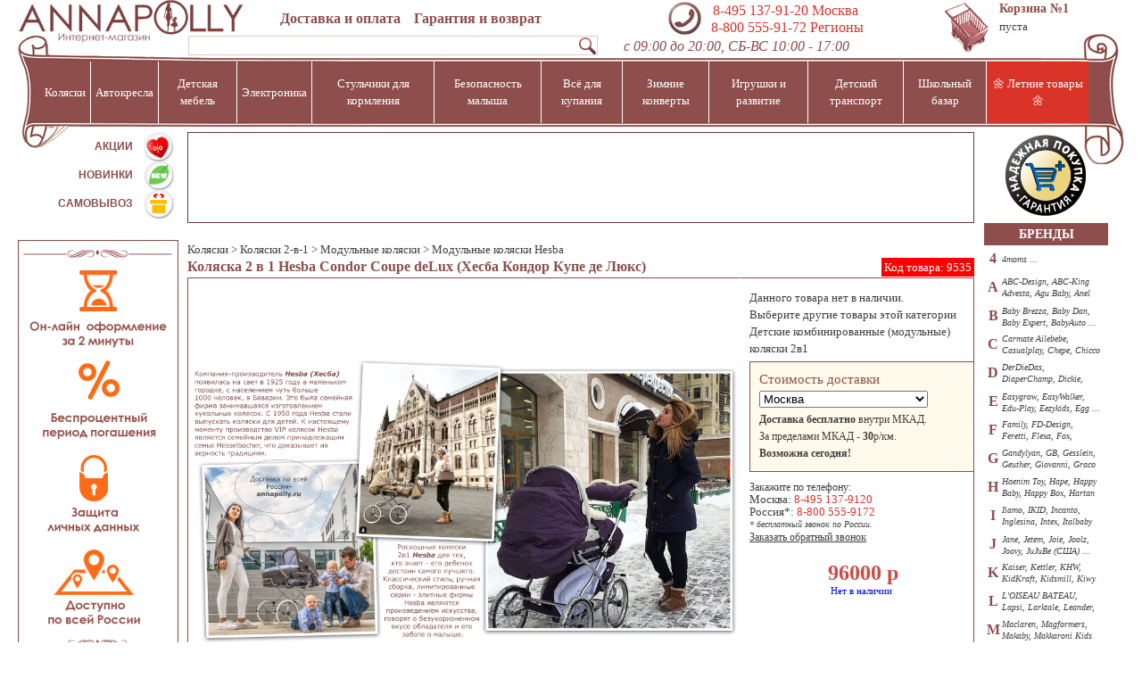

--- FILE ---
content_type: text/html; charset=windows-1251
request_url: https://www.annapolly.ru/v337_Hesba/2_1_Hesba_Condor_Coupe_deLux_9535.html
body_size: 29634
content:
<!DOCTYPE HTML PUBLIC "-//W3C//DTD HTML 4.01 Transitional//EN" "http://www.w3.org/TR/html4/loose.dtd"> <html>
<head>
<meta http-equiv="Content-Type" content="text/html; charset=windows-1251">
<title>Hesba Condor Coupe deLux Коляска 2 в 1 - купить в интернет-магазине Annapolly.ru Хесба Кондор Купе де Люкс, узнать цены, фото, отзывы, характеристики, размеры, вес</title>
<meta name="keywords" content="Коляска 2 в 1 Hesba Condor Coupe deLux (Хесба Кондор Купе де Люкс),Детские коляски, Коляски, Коляски 2-в-1, Модульные коляски, Детские комбинированные (модульные) коляски 2в1, Детские комбинированные (модульные) коляски 2в1 Hesba, Hesba, Детские коляски Hesba, Hesba Condor Coupe deLux, Хесба Кондор Купе де Люкс" /><meta name="description" content="Коляска 2 в 1 Hesba Condor Coupe deLux (Хесба Кондор Купе де Люкс) в интернет-магазине Annapolly.ru за 96000 р с бесплатной доставкой." /><link href="//www.annapolly.ru/themes/default/css/style.v.21451452.css" type="text/css" rel="stylesheet">
<link rel="shortcut icon" type="image/x-icon" ref="//www.annapolly.ru/favicon.ico">
<SCRIPT src="//www.annapolly.ru/modules/catalog/js/catalog.v.33077193.js"></SCRIPT>


<script>
var isMobile=0;var ordi=new Array();var ordr=new Array();var ords=new Array();
var nItemId=9535;var bgheight=1;var orders=[];
</script></head>
<body>
<div id=imgtag style="position:absolute;border:1px solid #808080;background:#FFFFE0;display:none;padding:1px;z-index:10;"><img alt='' id=iim></div>
        
<div id=topdiv>



<table id=top><tr><td nowrap id=top1n></td><td nowrap id=top2>&nbsp;</td><td nowrap id=top3></td></tr></table><div id=topdiv2>
<table id=top5>
<tr height=43px>
<td id=dost nowrap>
<a nowrap href="//www.annapolly.ru/dostavka.html#dostavka">Доставка и оплата</a>&nbsp;&nbsp;&nbsp;&nbsp;&nbsp;<a href="//www.annapolly.ru/dostavka.html#garant">Гарантия и возврат</a><BR>

    <form id=sf action="//www.annapolly.ru/modules/catalog/filter.php"><input name=s id=s ><img alt='' src='/u/s.png' onclick='msearchsubmit()'>
    </form>
 
</td>
    <div itemscope itemtype="schema.org/ToyStore"><td id=phone nowrap><img alt='phone' src=//www.annapolly.ru/u/mphone3.png><span class='dinline phone2'>&nbsp;<span id="ya-phone-1">&nbsp;<a itemprop="telephone" href='tel:+74951379120'>8-495 137-91-20</a> Москва&nbsp;<b>&nbsp;</b></span><br><a itemprop="telephone" href='tel:88005559172'>&nbsp;8-800 555-91-72</a> Регионы</span><time itemprop="openingHours" datetime="Mo, Tu, We, Th, Fr 9:00-20:00"> <time itemprop="openingHours" datetime="Sa, Su 10:00-19:00">
<BR><span id=wtime>с 09:00 до 20:00, СБ-ВС 10:00 - 17:00</span><span id=iname itemprop="name">Интернет-магазин “AnnaPolly”</span>
</td></div>

<noindex><td id=cartb nowrap><a rel=nofollow title="Ваша корзина с товарами" href="//www.annapolly.ru/order.html"></a></td>

<td id=cartn width=140px nowrap>
<a rel=nofollow href="//www.annapolly.ru/order.html">Корзина<span id=ucart> №1</span></a><br>
<div id=hcart>
пуста</div></td></noindex>
</tr>


</table>
    <script src="//yandex.st/jquery/1.7.2/jquery.min.js"></script>
    <script>var $j = jQuery.noConflict();</script>

        <table id=filt>
            <tr id=fils1 style='height:16px'>
                <td colspan=1 id=fil1></td>
                <td width=65px></td>
            </tr>

            <tr id=fils>
                <td colspan=1>
                    <table id=vmenu><thead><td  Id=m141>Коляски</td><td  Id=m142>Автокресла</td><td  Id=m143>Детская мебель</td><td  Id=m615>Электроника</td><td  Id=m144>Стульчики для кормления</td><td  Id=m614>Безопасность малыша</td><td  Id=m145>Всё для купания</td><td  Id=m147>Зимние конверты </td><td  Id=m148>Игрушки и развитие</td><td  Id=m149>Детский транспорт</td><td  Id=m152>Школьный базар</td><td style='background:#DA3428' Id=m169>&#127804; Летние товары &#127804;</td></thead></table><div id=menucont>
    <div class=cmenu Id=c141><BR><table border="0" cellpadding="1" cellspacing="1" style="width: 100%;">
	<tbody>
		<tr>
			<td>
				<p>
					<strong><a href="//www.annapolly.ru/catalog.212.html">PREMIUM КОЛЯСКИ</a></strong></p>
				<p>
					<a href="//www.annapolly.ru/catalog.7.html">Коляски для новорожденных</a></p>
				<p>
					<a href="//www.annapolly.ru/catalog.9.html">Коляски прогулочные</a></p>
				<p>
					<a href="//www.annapolly.ru/catalog.2899.html">Коляски 2-в-1</a></p>
				<p>
					<a href="//www.annapolly.ru/catalog.12.html">Коляски 3-в-1</a></p>
				<p>
					<a href="//www.annapolly.ru/catalog.13.html">Коляски для двойни/погодок</a></p>
				<p>
					<a href="//www.annapolly.ru/catalog.10.html">Коляски-трости</a></p>
			</td>
			<td>
				<p>
					<a href="//www.annapolly.ru/catalog.90.html">АКСЕССУАРЫ К КОЛЯСКАМ</a></p>
				<p>
					<a href="//www.annapolly.ru/catalog.2751.html">Рамы/люльки/прогулочные блоки</a></p>
				<p>
					<a href="//www.annapolly.ru/catalog.315.html">Адаптеры к автокреслам</a></p>
				<p>
					<a href="//www.annapolly.ru/catalog.316.html">Дождевики к коляскам </a></p>
				<p>
					<a href="//www.annapolly.ru/catalog.317.html">Москитные сетки к коляскам </a></p>
				<p>
					<a href="//www.annapolly.ru/catalog.2755.html">Подстаканники к коляскам </a></p>
				<p>
					<a href="//www.annapolly.ru/catalog.319.html">Бамперы к коляскам</a></p>
				<p>
					<a href="//www.annapolly.ru/catalog.2885.html">Козырьки от солнца для детских колясок</a></p>
				<p>
					</p>
			</td>
			<td>
				<p>
					<a href="//www.annapolly.ru/catalog.90.html">АКСЕССУАРЫ К КОЛЯСКАМ</a></p>
				<p>
					<a href="//www.annapolly.ru/catalog.2752.html">Запасные колёса к коляскам</a></p>
				<p>
					<a href="//www.annapolly.ru/catalog.318.html">Зонтики к коляскам</a></p>
				<p>
					<a href="//www.annapolly.ru/catalog.2753.html">Подножки к коляскам</a></p>
				<p>
					<a href="//www.annapolly.ru/catalog.3122.html">Текстиль для колясок</a></p>
				<p>
					<a href="//www.annapolly.ru/catalog.321.html">Сумки для транспортировки</a></p>
				<p>
					<a href="//www.annapolly.ru/catalog.2776.html">Сумки к коляскам</a></p>
				<p>
					<a href="//www.annapolly.ru/catalog.84.html">Рюкзаки-переноски</a></p>
			</td>
		</tr>
	</tbody>
</table>
<p>
	</p>
</div><div class=cmenu Id=c142><BR><p>
	</p>
<table border="0" cellpadding="1" cellspacing="1" style="width: 100%;">
	<tbody>
		<tr>
			<td>
				<div>
					</div>
				<p>
					<strong><a href="//www.annapolly.ru/catalog.3090.html">PREMIUM АВТОКРЕСЛА</a></strong></p>
				<p>
					<a href="//www.annapolly.ru/catalog.3082.html">Группа 0+ от 0 до 1 г |0-13 кг|</a></p>
				<p>
					<a href="//www.annapolly.ru/catalog.3083.html">Группа 0+/1 от 0 до 4 лет |0-18кг|</a></p>
				<p>
					<a href="//www.annapolly.ru/catalog.3084.html">Группа 0+/1/2 от 0 до 7 лет |0-25кг|</a></p>
				<p>
					<a href="//www.annapolly.ru/catalog.3085.html">Группа 1 от 1 до 4 лет |9-18кг|</a></p>
				<p>
					<a href="//www.annapolly.ru/catalog.3086.html">Группа 1/2 от 1 до 7 лет |9-25кг|</a></p>
				<p>
					<a href="//www.annapolly.ru/catalog.3087.html">Группа 1/2/3 от 1 до 12 лет |9-36кг|</a></p>
				<p>
					<a href="//www.annapolly.ru/catalog.3088.html">Группа 2/3 от 3 до 12 лет |15-36кг|</a></p>
				<p>
					<a href="//www.annapolly.ru/catalog.3089.html">Группа 3 от 7 до 12 лет |25-35кг|</a></p>
			</td>
			<td>
				<p>
					<strong><a href="//www.annapolly.ru/catalog.105.html">АКСЕССУАРЫ К АВТОКРЕСЛАМ</a></strong></p>
				<p>
					<a href="//www.annapolly.ru/catalog.2909.html">Базы для автокресел</a></p>
				<p>
					<a href="//www.annapolly.ru/catalog.2910.html">Чехлы для автокресел</a></p>
				<p>
					<a href="//www.annapolly.ru/catalog.2916.html">Дождевики для автокресел</a></p>
				<p>
					<a href="//www.annapolly.ru/catalog.2912.html">Шторки от солнца для автокресел</a></p>
				<p>
					<a href="//www.annapolly.ru/catalog.2918.html">Подушки-валики под голову для автокресел</a></p>
				<p>
					<a href="//www.annapolly.ru/catalog.2919.html">Зеркала для контроля за ребенком </a></p>
				<p>
					<a href="//www.annapolly.ru/catalog.2911.html">Чехлы на сидения/спинки кресел</a></p>
			</td>
		</tr>
	</tbody>
</table>
<p>
	</p>
</div><div class=cmenu Id=c143><BR><table border="0" cellpadding="1" cellspacing="1">
	<tbody>
		<tr>
			<td>
				<p>
					<a href="//www.annapolly.ru/catalog.103.html">КОЛЫБЕЛИ</a></p>
				<p>
					</p>
				<div>
					<div>
						<a href="//www.annapolly.ru/catalog.172.html">КРОВАТКИ</a>
						<p>
							</p>
						<ul>
							<li>
								<a href="//www.annapolly.ru/catalog.3114.html">Круглые кроватки</a></li>
							<li>
								<a href="//www.annapolly.ru/catalog.47.html">Кроватки без систем укачивания</a></li>
							<li>
								<a href="//www.annapolly.ru/catalog.3102.html">120х60 см</a></li>
							<li>
								<a href="//www.annapolly.ru/catalog.3103.html">125х65 см</a></li>
							<li>
								<a href="//www.annapolly.ru/catalog.169.html">Кроватки с маятником</a></li>
							<li>
								<a href="//www.annapolly.ru/catalog.3104.html">120х60 см</a></li>
							<li>
								<a href="//www.annapolly.ru/catalog.3105.html">125х65 см</a></li>
							<li>
								<a href="//www.annapolly.ru/catalog.168.html">Кроватки-качалки</a></li>
							<li>
								<a href="//www.annapolly.ru/catalog.3106.html">120х60 см</a></li>
							<li>
								<a href="//www.annapolly.ru/catalog.3107.html">125х65 см</a></li>
							<li>
								<a href="//www.annapolly.ru/catalog.166.html">Кроватки-трансформеры</a></li>
							<li>
								<a href="//www.annapolly.ru/catalog.170.html">Кровати для подростков</a></li>
							<li>
								<a href="//www.annapolly.ru/catalog.359.html">Кровати-машины</a></li>
							<li>
								<a href="//www.annapolly.ru/catalog.167.html">Кроватки для двоих детей</a></li>
							<li>
								<a href="//www.annapolly.ru/catalog.3030.html">Кровати-чердаки</a></li>
							<li>
								<a href="//www.annapolly.ru/catalog.367.html">Аксессуары к кроваткам</a></li>
						</ul>
					</div>
					<div>
						</div>
					<div>
						<p>
							</p>
					</div>
				</div>
			</td>
			<td>
				<p>
					</p>
				<div>
					<a href="//www.annapolly.ru/catalog.177.html">ДЕТСКИЕ КОМНАТЫ</a>
					<p>
						</p>
					<ul>
						<li>
							<a href="//www.annapolly.ru/catalog.46.html">Комнаты для новорожденных</a></li>
						<li>
							<a href="//www.annapolly.ru/catalog.2621.html">Комнаты для подростков</a></li>
						<li>
							<a href="//www.annapolly.ru/catalog.2624.html">Комнаты для двоих детей</a></li>
					</ul>
					<div>
						<a href="//postel.annapolly.ru/">ПОСТЕЛЬНЫЕ ПРИНАДЛЕЖНОСТИ</a>
						<p>
							</p>
						<div>
							<ul>
								<li>
									<a href="//www.annapolly.ru/catalog.59.html">Постельные сеты</a></li>
								<li>
									<a href="//www.annapolly.ru/catalog.182.html">Простыни</a></li>
								<li>
									<a href="//www.annapolly.ru/catalog.369.html">Бамперы для кроваток</a></li>
								<li>
									<a href="//www.annapolly.ru/catalog.160.html">Одеяла и пледы</a></li>
								<li>
									<a href="//www.annapolly.ru/catalog.289.html">Подушки</a></li>
								<li>
									<a href="//www.annapolly.ru/catalog.128.html">Матрасы</a></li>
								<li>
									<a href="//www.annapolly.ru/catalog.2907.html">Наматрасники</a></li>
								<li>
									<a href="//www.annapolly.ru/catalog.234.html">Спальные мешки</a></li>
								<li>
									<a href="//www.annapolly.ru/catalog.368.html">Балдахины</a></li>
								<li>
									<a href="//www.annapolly.ru/catalog.3052.html">Покрывала</a></li>
							</ul>
						</div>
						<div>
							<div>
								</div>
							<div>
								</div>
						</div>
					</div>
				</div>
			</td>
			<td>
				<div>
					<p>
						<a href="//www.annapolly.ru/catalog.3021.html">ТУМБЫ</a></p>
					<p>
						</p>
					<p>
						<a href="//www.annapolly.ru/catalog.186.html">СТОЛЫ, ПАРТЫ,СТУЛЬЯ</a></p>
					<p>
						</p>
					<p>
						<a href="//www.annapolly.ru/catalog.136.html">ШКАФЫ</a></p>
					<p>
						</p>
					<p>
						<a href="//www.annapolly.ru/catalog.179.html">КОМОДЫ</a></p>
					<div>
						</div>
				</div>
			</td>
			<td>
				<div>
					<p>
						<a href="//www.annapolly.ru/catalog.178.html">АКСЕССУАРЫ К ДЕТСКИМ КОМНАТАМ</a></p>
					<ul>
						<li>
							<a href="//www.annapolly.ru/catalog.297.html">Детские ростомеры</a></li>
						<li>
							<a href="//www.annapolly.ru/catalog.2957.html">Полки</a></li>
						<li>
							<a href="//www.annapolly.ru/catalog.2960.html">Детские игровые палатки</a></li>
						<li>
							<a href="//www.annapolly.ru/catalog.295.html">Зеркала</a></li>
						<li>
							<a href="//www.annapolly.ru/catalog.296.html">Вешалки</a></li>
						<li>
							<a href="//www.annapolly.ru/catalog.293.html">Корзинки и ящики для игрушек</a></li>
						<li>
							<a href="//www.annapolly.ru/catalog.324.html">Карманы, панно, мешочки для мелочей</a></li>
						<li>
							<a href="//www.annapolly.ru/catalog.325.html">Занавески</a></li>
					</ul>
				</div>
				<div>
					<p>
						<a href="//www.annapolly.ru/catalog.312.html">КОВРЫ</a></p>
					<p>
						<a href="//www.annapolly.ru/catalog.184.html">КАЧЕЛИ, ШЕЗЛОНГИ</a></p>
					<p>
						</p>
					<div>
						<a href="//www.annapolly.ru/catalog.193.html">КРЕСЛА-КАЧАЛКИ ДЛЯ МАМЫ</a>
						<p>
							</p>
						<div>
							<a href="https://www.annapolly.ru/catalog.2671.html">ДЕТСКИЕ ЧЕМОДАНЫ</a></div>
					</div>
				</div>
			</td>
		</tr>
	</tbody>
</table>
<p>
	</p>
</div><div class=cmenu Id=c615><BR><table border="0" cellpadding="1" cellspacing="1">
	<tbody>
		<tr>
			<td>
				<p>
					<a href="//www.annapolly.ru/catalog.2772.html">ДЛЯ КУХНИ</a></p>
				<p style="margin: 0cm 0cm 0.0001pt; line-height: 12.75pt; background-image: initial; background-position: initial; background-size: initial; background-repeat: initial; background-attachment: initial; background-origin: initial; background-clip: initial;">
					<span style="font-size: 10pt; font-family: &quot;Lucida Sans Unicode&quot;, sans-serif;"><a href="//www.annapolly.ru/catalog.375.html">Блендеры</a></span></p>
				<p style="margin: 0cm 0cm 0.0001pt; line-height: 12.75pt; background-image: initial; background-position: initial; background-size: initial; background-repeat: initial; background-attachment: initial; background-origin: initial; background-clip: initial;">
					<span style="font-size: 10pt; font-family: &quot;Lucida Sans Unicode&quot;, sans-serif;"><a href="//www.annapolly.ru/catalog.311.html">Молокоотсосы</a></span></p>
				<p style="margin: 0cm 0cm 0.0001pt; line-height: 12.75pt; background-image: initial; background-position: initial; background-size: initial; background-repeat: initial; background-attachment: initial; background-origin: initial; background-clip: initial;">
					<span style="font-size: 10pt; font-family: &quot;Lucida Sans Unicode&quot;, sans-serif;"><a href="//www.annapolly.ru/catalog.379.html">Подогреватели для бутылочек</a></span></p>
			</td>
			<td>
				<p>
					<a href="//www.annapolly.ru/catalog.2773.html">ДЛЯ БЕЗОПАСНОСТИ</a></p>
				<p>
					<a href="//www.annapolly.ru/catalog.86.html">Радионяни</a></p>
				<p>
					<a href="//www.annapolly.ru/catalog.327.html">Видеоняни</a></p>
			</td>
			<td>
				<p>
					<a href="//www.annapolly.ru/catalog.3123.html">ДЛЯ ЗДОРОВЬЯ</a></p>
				<p>
					<a href="//www.annapolly.ru/catalog.336.html">Весы для малыша</a></p>
				<p>
					<a href="//www.annapolly.ru/catalog.337.html">Термометры </a></p>
				<p>
					<a href="//www.annapolly.ru/catalog.335.html">Очистители-ионизаторы воздуха</a></p>
				<p>
					</p>
			</td>
			<td>
				<p>
					</p>
			</td>
		</tr>
	</tbody>
</table>
<p>
	</p>
</div><div class=cmenu Id=c144><BR><table border="0" cellpadding="1" cellspacing="1">
	<tbody>
		<tr>
			<td>
				<p>
					<a href="//www.annapolly.ru/catalog.50.html">ВСЕ СТУЛЬЧИКИ ДЛЯ КОРМЛЕНИЯ</a></p>
				<p>
					<br />
					</p>
				<p>
					<a href="//www.annapolly.ru/catalog.192.html">АКСЕССУАРЫ ДЛЯ СТУЛЬЧИКОВ КОРМЛЕНИЯ</a></p>
				<p>
					</p>
			</td>
			<td>
				<p>
					<a href="//www.annapolly.ru/catalog.2738.html">АКСЕССУАРЫ ДЛЯ КОРМЛЕНИЯ</a></p>
				<p>
					</p>
				<p>
					<a href="//www.annapolly.ru/catalog.193.html">КРЕСЛА-КАЧАЛКИ ДЛЯ МАМЫ</a></p>
			</td>
		</tr>
	</tbody>
</table>
<p>
	</p>
</div><div class=cmenu Id=c614><BR><table border="0" cellpadding="1" cellspacing="1">
	<tbody>
		<tr>
			<td>
				<div>
					<a href="//www.annapolly.ru/catalog.153.html">ВОРОТА БЕЗОПАСНОСТИ</a></div>
				<div>
					</div>
				<div>
					<a href="//www.annapolly.ru/catalog.208.html">МАНЕЖИ</a></div>
				<p>
					</p>
				<p>
					<a href="//www.annapolly.ru/catalog.326.html">ОГРАНИЧИТЕЛИ БЕЗОПАСНОСТИ</a></p>
				<p>
					</p>
			</td>
			<td>
				<p>
					<a href="//www.annapolly.ru/catalog.211.html">АКСЕССУАРЫ К ВОРОТАМ</a></p>
				<p>
					</p>
				<p>
					<a href="//www.annapolly.ru/catalog.198.html">АКСЕССУАРЫ К МАНЕЖАМ</a></p>
				<p>
					</p>
				<p>
					</p>
				<p>
					</p>
			</td>
			<td>
				<p>
					<a href="//www.annapolly.ru/catalog.86.html">РАДИОНЯНИ</a></p>
				<p>
					</p>
				<p>
					<a href="//www.annapolly.ru/catalog.327.html">ВИДЕОНЯНИ</a></p>
			</td>
		</tr>
	</tbody>
</table>
<p>
	</p>
</div><div class=cmenu Id=c145><BR><table border="0" cellpadding="1" cellspacing="1">
	<tbody>
		<tr>
			<td>
				<p>
					<a href="//www.annapolly.ru/catalog.142.html">ВАННОЧКИ</a></p>
				<p>
					<a href="//www.annapolly.ru/catalog.2983.html">ПОДСТАВКИ ПОД ВАННОЧКИ</a></p>
				<p>
					<a href="//www.annapolly.ru/catalog.2765.html">ПЕЛЕНАЛЬНЫЕ СТОЛЫ С ВАННОЧКОЙ</a></p>
				<p>
					<a href="//www.annapolly.ru/catalog.49.html">ПЕЛЕНАЛЬНЫЕ КОМОДЫ С ВАННОЧКОЙ</a></p>
				<p>
					<a href="//www.annapolly.ru/catalog.2978.html">ПОЛОТЕНЦА И ХАЛАТЫ</a></p>
				<p>
					</p>
			</td>
			<td>
				<p>
					<a href="//www.annapolly.ru/catalog.2980.html">СИДЕНИЯ И ШЕЗЛОНГИ ДЛЯ ВАННОЙ</a></p>
				<p>
					<a href="//www.annapolly.ru/catalog.2981.html">ТЕРМОМЕТРЫ</a></p>
				<p>
					<a href="//www.annapolly.ru/catalog.233.html">АКСЕССУАРЫ ДЛЯ КУПАНИЯ</a></p>
				<p>
					<a href="//www.annapolly.ru/catalog.2709.html">УХОД ЗА МАЛЫШОМ, КОСМЕТИКА</a></p>
			</td>
		</tr>
	</tbody>
</table>
<p>
	</p>
</div><div class=cmenu Id=c147><BR><table border="0" cellpadding="1" cellspacing="1">
	<tbody>
		<tr>
			<td>
				<div>
					<a href="//www.annapolly.ru/catalog.161.html">ВСЕ КОНВЕРТЫ</a></div>
				<p>
					</p>
				<div>
					</div>
				<div>
					</div>
				<div>
					<a href="//www.annapolly.ru/catalog.3121.html">МУФТЫ</a></div>
				<div>
					</div>
			</td>
			<td>
				<a href="//komplekt.annapolly.ru/">ПРИНАДЛЕЖНОСТИ ДЛЯ ВЫПИСКИ</a>
				<p>
					</p>
				<ul>
					<li>
						<a href="//www.annapolly.ru/catalog.158.html">Комплекты одежды</a></li>
					<li>
						<a href="//www.annapolly.ru/catalog.363.html">Нарядные конверты</a></li>
					<li>
						<a href="//www.annapolly.ru/catalog.159.html">Переноски для новорожденных</a></li>
				</ul>
				<div>
					<a href="//www.annapolly.ru/catalog.2799.html">ОДЕЖДА</a>
					<p>
						</p>
					<p>
						<a href="//www.annapolly.ru/catalog.229.html">Комбинезоны</a></p>
					<div>
						</div>
					<div>
						</div>
					<div>
						<a href="//www.annapolly.ru/catalog.3064.html">КАРНАВАЛЬНЫЕ КОСТЮМЫ</a></div>
					<div>
						</div>
				</div>
			</td>
		</tr>
	</tbody>
</table>
<p>
	</p>
</div><div class=cmenu Id=c148><BR><table border="0" cellpadding="1" cellspacing="1">
	<tbody>
		<tr>
			<td>
				<p>
					<a href="//www.annapolly.ru/catalog.352.html">ДЛЯ САМЫХ МАЛЕНЬКИХ</a></p>
				<p>
					</p>
				<p>
					<a href="//www.annapolly.ru/catalog.3098.html">ДЛЯ МАЛЬЧИКОВ</a></p>
				<p>
					</p>
				<p>
					<a href="//www.annapolly.ru/catalog.3099.html">ДЛЯ ДЕВОЧЕК</a></p>
				<p>
					</p>
				<div>
					<div>
						<div>
							</div>
						<div>
							</div>
						<div>
							</div>
					</div>
				</div>
			</td>
			<td>
				<div>
					</div>
				<div>
					<p>
						</p>
					<p>
						<a href="//www.annapolly.ru/catalog.3118.html">ИГРОВЫЕ КОМПЛЕКСЫ</a></p>
					<p>
						</p>
					<p>
						<a href="//www.annapolly.ru/catalog.2743.html">БАТУТЫ</a></p>
					<p>
						</p>
					<p>
						<a href="//www.annapolly.ru/catalog.293.html">КОРЗИНЫ И ЯЩИКИ ДЛЯ ИГРУШЕК</a></p>
					<div>
						<p>
							</p>
					</div>
					<div>
						<p>
							</p>
					</div>
				</div>
			</td>
		</tr>
	</tbody>
</table>
<p>
	</p>
<div>
	</div>
</div><div class=cmenu Id=c149><BR><table border="0" cellpadding="1" cellspacing="1">
	<tbody>
		<tr>
			<td>
				<p>
					<a href="//www.annapolly.ru/catalog.129.html">ЭЛЕКТРОМОБИЛИ</a></p>
				<p>
					<a href="//www.annapolly.ru/catalog.303.html">МОТОЦИКЛЫ</a></p>
				<p>
					<a href="//www.annapolly.ru/catalog.309.html">ТРИЦИКЛЫ</a></p>
				<p>
					<a href="//www.annapolly.ru/catalog.308.html">КВАДРОЦИКЛЫ</a></p>
				<p>
					<a href="//www.annapolly.ru/catalog.2951.html">ЗАРЯДНЫЕ УСТРОЙСТВА</a></p>
				<p>
					</p>
				<p>
					<a href="//www.annapolly.ru/catalog.2683.html">КАТАЛКИ</a></p>
				<p>
					</p>
				<p>
					<br />
					</p>
			</td>
			<td>
				<div>
					<p>
						<a href="//www.annapolly.ru/catalog.271.html">ПЕДАЛЬНЫЕ МАШИНЫ</a></p>
					<p>
						<a href="//www.annapolly.ru/catalog.2659.html">БЕГОВЕЛЫ</a></p>
					<p>
						<a href="//www.annapolly.ru/catalog.2828.html">СКЕЙТЫ</a></p>
					<p>
						<a href="//www.annapolly.ru/catalog.122.html">ВЕЛОСИПЕДЫ</a></p>
					<p>
						</p>
					<p>
						<a href="//www.annapolly.ru/catalog.290.html">САМОКАТЫ</a></p>
					<p>
						</p>
					<p>
						<a href="//www.annapolly.ru/catalog.2937.html">АКСЕССУАРЫ К ВЕЛОСИПЕДАМ</a></p>
				</div>
				<div>
					</div>
			</td>
			<td>
				<p>
					<a href="//www.annapolly.ru/catalog.2934.html">САНКИ</a></p>
				<p>
					</p>
				<p>
					<a href="//www.annapolly.ru/catalog.140.html">СНЕГОКАТЫ</a></p>
				<p>
					</p>
				<p>
					<a href="//www.annapolly.ru/catalog.141.html">ЛЕДЯНКИ И ТЮБИНГИ</a></p>
				<p>
					</p>
				<p>
					<a href="//www.annapolly.ru/catalog.222.html">АКСЕССУАРЫ К САНКАМ</a></p>
			</td>
		</tr>
	</tbody>
</table>
<p>
	</p>
</div><div class=cmenu Id=c152><BR><table align="left" border="0" cellpadding="0" cellspacing="1">
	<tbody>
		<tr>
			<td>
				<table border="0" cellpadding="1" cellspacing="1">
					<tbody>
						<tr>
							<td>
								<div>
									</div>
								<div>
									<p>
										<a href="//www.annapolly.ru/catalog.148.html">ПАРТЫ</a></p>
									<p>
										<a href="//www.annapolly.ru/catalog.151.html">ПИСЬМЕННЫЕ СТОЛЫ</a></p>
									<p>
										<a href="https://www.annapolly.ru/catalog.2964.html">КРЕСЛА И СТУЛЬЯ ДЛЯ ПАРТ</a></p>
									<p>
										<a href="//www.annapolly.ru/catalog.2963.html">ТАБУРЕТЫ</a></p>
									<p>
										<a href="//www.annapolly.ru/catalog.2634.html">НАДСТРОЙКИ К ПИСЬМЕННЫМ СТОЛАМ</a></p>
									<p>
										<a href="//www.annapolly.ru/catalog.284.html">МОЛЬБЕРТЫ И ДОСКИ ДЛЯ РИСОВАНИЯ</a></p>
								</div>
							</td>
							<td>
								<p>
									<a href="//www.annapolly.ru/catalog.2672.html">РАНЦЫ И РЮКЗАКИ</a></p>
								<p>
									<a href="//www.annapolly.ru/catalog.3049.html">СУМКИ ЧЕРЕЗ ПЛЕЧО</a></p>
								<p>
									<a href="//www.annapolly.ru/catalog.3042.html">МЕШКИ ДЛЯ ОБУВИ</a></p>
								<p>
									<a href="//www.annapolly.ru/catalog.3041.html">СПОРТИВНЫЕ СУМКИ</a></p>
								<div>
									<div>
										</div>
								</div>
							</td>
						</tr>
					</tbody>
				</table>
			</td>
			<td>
				<p>
					<a href="//www.annapolly.ru/catalog.3047.html">ПЕНАЛЫ</a></p>
				<p>
					<a href="//www.annapolly.ru/catalog.3051.html">ШКОЛЬНЫЕ ПРИНАДЛЕЖНОСТИ</a></p>
				<p>
					<a href="//www.annapolly.ru/catalog.3063.html">КОШЕЛЬКИ</a></p>
				<p>
					<a href="//www.annapolly.ru/catalog.3048.html">ЗОНТЫ</a></p>
			</td>
			<td>
				<p>
					</p>
			</td>
		</tr>
	</tbody>
</table>
<p>
	</p>
<p>
	<br />
	</p>
</div><div class=cmenu Id=c169><BR><table align="left" border="0" cellpadding="0" cellspacing="1">
	<tbody>
		<tr>
			<td>
				
				<table border="0" cellpadding="1" cellspacing="1">
					<tbody>
						<tr>
							<td>
								<div>
									<p>
										<strong><a href="//www.annapolly.ru/catalog.212.html">PREMIUM КОЛЯСКИ</a></strong></p>
									<p>
										<a href="//www.annapolly.ru/catalog.7.html">Коляски для новорожденных</a></p>
									<p>
										<a href="//www.annapolly.ru/catalog.9.html">Коляски прогулочные</a></p>
									<p>
										<a href="//www.annapolly.ru/catalog.2899.html">Коляски 2-в-1</a></p>
									<p>
										<a href="//www.annapolly.ru/catalog.12.html">Коляски 3-в-1</a></p>
									<p>
										<a href="//www.annapolly.ru/catalog.13.html">Коляски для двойни/погодок</a></p>
									<p>
										<a href="//www.annapolly.ru/catalog.10.html">Коляски-трости</a></p>
								</div>
							</td>
							<td>
								<p>
									<a href="//www.annapolly.ru/catalog.129.html">ЭЛЕКТРОМОБИЛИ</a></p>
								<p>
									<a href="//www.annapolly.ru/catalog.303.html">МОТОЦИКЛЫ</a></p>
								<p>
									<a href="//www.annapolly.ru/catalog.309.html">ТРИЦИКЛЫ</a></p>
								<p>
									<a href="//www.annapolly.ru/catalog.308.html">КВАДРОЦИКЛЫ</a></p>
								<p>
									<a href="//www.annapolly.ru/catalog.2951.html">ЗАРЯДНЫЕ УСТРОЙСТВА</a></p>
								<p>
									</p>
								<p>
									<a href="//www.annapolly.ru/catalog.2683.html">КАТАЛКИ</a></p>
							</td>
							<td>
								<p>
									</p>
								<p>
									<a href="//www.annapolly.ru/catalog.271.html">ПЕДАЛЬНЫЕ МАШИНЫ</a></p>
								<p>
									<a href="//www.annapolly.ru/catalog.2659.html">БЕГОВЕЛЫ</a></p>
								<p>
									<a href="//www.annapolly.ru/catalog.2828.html">СКЕЙТЫ</a></p>
								<p>
									<a href="//www.annapolly.ru/catalog.122.html">ВЕЛОСИПЕДЫ</a></p>
								<p>
									</p>
								<p>
									<a href="//www.annapolly.ru/catalog.290.html">САМОКАТЫ</a></p>
								<p>
									</p>
								<p>
									<a href="//www.annapolly.ru/catalog.2937.html">АКСЕССУАРЫ К ВЕЛОСИПЕДАМ</a></p>
								<div>
									<p>
										</p>
								</div>
								<div>
									<p>
										</p>
								</div>
								<p>
									</p>
							</td>
						</tr>
					</tbody>
				</table>
			</td>
			<td>
				<p>
					</p>
				<p>
					<a href="//www.annapolly.ru/catalog.3118.html">ИГРОВЫЕ КОМПЛЕКСЫ</a></p>
				<p>
					</p>
				<p>
					<a href="//www.annapolly.ru/catalog.2743.html">БАТУТЫ</a></p>
			</td>
			<td>
				<p>
					</p>
			</td>
			<td>
				<p style="text-align: center;">
					</p>
				<p style="text-align: center;">
					</p>
				<p style="text-align: center;">
					</p>
			</td>
		</tr>
	</tbody>
</table>
<div>
	</div>
<div>
	</div>
<div>
	</div>
<div>
	</div>
<div>
	</div>
<div>
	</div>
<div>
	</div>
<p>
	<br />
	</p>
<p>
	</p>
<p>
	</p>
<p>
	</p>
<p>
	</p>
<p>
	</p>
<p>
	</p>
<p>
	</p>
<p>
	</p>
<p>
	</p>
<p>
	.</p>
<p>
	</p>
</div></div>
<script>
    var toptimeropen=30;
    var toptimerclose=700;
    topopen=0;
    topcloseTimer=0;
    topnoclose=0;
    function showtoptimer(n){
        if (topfocus==n){
            var curtime=new Date().getTime();
            if ((curtime-toptimemove)>toptimeropen){
                if ((topopen>0)&&(topopen!=n)){
                    topclose(topopen);
                }
                $j("#m"+n).addClass("tabsel");
                //$j("#ntop .ndiv").addClass("tsel");
                if (n!=topopen){
                    topopening=1;
                    var h=$j("#c"+n).height();
                    var h0=h;if (h0<300)h0=200;
                    $j("#c"+n).slideDown(h,function(){topopening=0}).show();
                    //$j("#o"+n).css({ height:0}).show().animate({height:h},{duration: h0},function(){topopening=0});
                }else{
                    $j("#c"+n).show();
                }
                topopening=n;
                topopen=n;
            }else{setTimeout(function(){showtoptimer(n)},50);}
        }
    }

    function closetoptimer(n){
        if (topfocus!=n){
            if (topnoclose==0)topclose(n);
        }
    }
    function topclose(n){
        //topclosing=n;
        $j("#m"+n).removeClass("tabsel");
        //$j("#ntop .ndiv").removeClass("tsel");
        $j("#c"+n).hide();
        //$j("#o"+n).fadeOut(function(){topclosing=0});
    }
    $j("#vmenu thead td").on("mousemove",function(e){
        var n=$j(this).attr("Id").substr(1);
        toptimemove=new Date().getTime();
    });

    $j("#vmenu thead td,#menucont .cmenu").on("mouseenter click",function(e){
        var notopen=0;
        var n=$j(this).attr("Id").substr(1);
        topfocus=n;
        clearTimeout(topcloseTimer);
        setTimeout(function(){showtoptimer(n)},50);
    }).on("mouseleave",function(){
            var n=$j(this).attr("Id").substr(1);
            topfocus=0;
            topcloseTimer=setTimeout(function(){closetoptimer(n)},toptimerclose);
    });
</script>                </td>


            </tr>
        </table>



    
</div>


<script>
$j(document).ready(function(){
onre();
    showrv()});
</script>
<table id=mid>
<a id=logo href="//www.annapolly.ru"></a>
<td id=leftcell valign=top><div id=acts>
        <div><a href='//www.annapolly.ru/specsugg.html'>АКЦИИ</a> <i id=isale><span>%</span></i></div>
        <div><a href='//www.annapolly.ru/newitems.html'>НОВИНКИ</a> <i id=inew></i></div>
        <div><a href='//www.annapolly.ru/sklad.html'>САМОВЫВОЗ</a> <i id=isklad></i></div>
    </div>
    <form id=subscribe  onsubmit="return checksubs(1)">
        <div class=button onclick="return checksubs(1)">Подписаться на новости</div>
<input id=subs name=email>
        <input type=hidden name=subscribe value=2>
        <span id=subsnext onclick="return checksubs(1)">&raquo;</span>

    </form><BR><noindex><div id=menu2c></div>
    </noindex>

    <noindex>
        <a href='/dostavka.html#kredit'><img alt='кредит' src=/u/kredit2.gif></a><BR><BR>
        <!--<a href='/dostavka.html#paylate'><img src=/u/paylate_banner.gif style='border:1px solid #8e4e4c'></a>
        <BR>
        </noindex><BR>
<div id=vk_groups></div>
    <BR><!--<iframe src='/inwidget/?width=180&inline=3&toolbar=false' scrolling='no' frameborder='no' style='border:none;width:180px;height:267px;overflow:hidden;'></iframe>-->

</td>

          

<td id="middle">
<div id=rvdiv><div id=lastdiv></div><div id=rv2></div></div>
<div id=mdiv>

                                          <script>
function appendItemToOrder(nItemId,nCount,nColor,nSize){
        document.location="/modules/catalog/to_order.php?&ItemId="+nItemId+"&Count="+nCount+"&ColorId="+nColor+"&SizeId="+nSize+"&url="+document.location;
}
var popopen; var im=new Array();
</script>
<style>h2 {color: #434144;font-size:16px;padding:0;margin:0;} h3{margin-bottom:0px}</style>
<div id=itemtophleb><a href=//kolyaska.annapolly.ru/>Коляски</a> > <a href=/catalog.2899.html>Коляски 2-в-1</a> > <a href=/catalog.11.html>Модульные коляски</a> > <a href="/v337_Hesba/c2899_/s11/">Модульные коляски Hesba</a></div>
<div id=item2 itemscope itemtype="http://schema.org/Product"><span itemprop="brand" style="display:none">Hesba</span>
    <div><div id=art>Код товара: <span itemprop="sku">9535</span></div><h1 itemprop="name">Коляска 2 в 1 Hesba Condor Coupe deLux (Хесба Кондор Купе де Люкс)</h1></div>
<div id=item2p>
    <div id=itemmain>
        <div id=itemmainimg>
            

            <div id=itemimg><img src="/uploads/catalog/addimages_preview/hesba_gl_photo_1.jpg" alt="фото Коляска 2 в 1 Hesba Condor Coupe deLux (Хесба Кондор Купе де Люкс)" title='фотография Коляска 2 в 1 Hesba Condor Coupe deLux (Хесба Кондор Купе де Люкс)' id='itemimage9535'><BR>
            </div>





            <i id=loader><i></i></i>



        </div>

        <div id=conttr>


            <div id=itemtop>
                                
                <div style='padding-top:5px;font-size:11px;font-weight:700;'>

                </div>

                                <div class="noit">Данного товара нет в наличии.<br>Выберите другие товары этой категории <BR> <a href="/catalog.11.html">Детские комбинированные (модульные) коляски 2в1</a>
                </div>
                
            </div>






            <div id=itemlogos>
                                                                
                            </div>

            <div id=dostdiv0><div id=dostdiv><div id=dosttit>Стоимость доставки</div>
                            <select id=cities onchange=calccity(this)><option value=57830>Абакан<option value=209852>Абинск<option value=323026>Адлер<option value=56909>Актау<option value=89243>Актобе<option value=322860>Алапаевск<option value=50362>Алматы<option value=185935>Алушта<option value=62912>Альметьевск<option value=80809>Анапа<option value=68190>Ангарск<option value=74110>Апатиты<option value=233336>Апшеронск<option value=74703>Арзамас<option value=180678>Армавир<option value=201997>Армянск<option value=65064>Артем<option value=264885>Артемовский<option value=53126>Архангельск<option value=65053>Асбест<option value=54207>Астана<option value=64092>Астрахань<option value=51446>Атырау<option value=57385>Ачинск<option value=103254>Байконур<option value=71778>Балаково<option value=85626>Балхаш<option value=249562>Баранчинский<option value=51777>Барнаул<option value=177831>Бахчисарай<option value=62901>Белгород<option value=101757>Белебей<option value=77503>Белорецк<option value=162368>Белореченск<option value=63070>Бердск<option value=86679>Березники<option value=192056>Березовский<option value=60599>Бийск<option value=51878>Биробиджан<option value=101668>Бирск<option value=65960>Благовещенск<option value=89433>Богданович<option value=76566>Борисоглебск<option value=196297>Боровичи<option value=59343>Братск<option value=55998>Брянск<option value=145367>Бугульма<option value=84302>Буденновск<option value=73122>Бузулук<option value=86514>Ванино<option value=61562>Великие Луки<option value=145615>Великий Новгород<option value=259777>Верхний Тагил<option value=322864>Верхний Уфалей<option value=142355>Верхняя Салда<option value=285191>Верхняя Тура<option value=22544>Владивосток<option value=54148>Владикавказ<option value=53351>Владимир<option value=41413>Волгоград<option value=52796>Волгодонск<option value=91719>Волжск<option value=97582>Волжский<option value=50301>Вологда<option value=61313>Волхов<option value=145731>Волчанск<option value=68082>Воркута<option value=39921>Воронеж<option value=89305>Всеволожск<option value=57516>Выборг<option value=96884>Вязьма<option value=322858>Гай<option value=58304>Гатчина<option value=77362>Геленджик<option value=63957>Глазов<option value=257475>Гулькевичи<option value=192044>Джанкой<option value=62059>Дзержинск<option value=79893>Димитровград<option value=302281>Дюртюли<option value=79080>Евпатория<option value=51867>Екатеринбург<option value=323011>Елец<option value=71153>Жезказган<option value=215188>Забайкальск<option value=186872>Заречный<option value=36837>Зеленогорск<option value=237565>Зеленодольск<option value=96495>Златоуст<option value=59613>Иваново<option value=162533>Ивдель<option value=53699>Ижевск<option value=194106>Инта<option value=52153>Иркутск<option value=86161>Ишим<option value=78838>Ишимбай<option value=56644>Йошкар-Ола<option value=50349>Казань<option value=32316>Калининград<option value=52055>Калуга<option value=235919>Каменск-Уральский<option value=244493>Каменск-Шахтинский<option value=56524>Камышин<option value=162530>Камышлов<option value=79468>Канск<option value=54273>Караганда<option value=172840>Карпинск<option value=156311>Касли<option value=87619>Качканар<option value=52279>Кемерово<option value=80230>Керчь<option value=187723>Кингисепп<option value=63752>Киров<option value=162543>Кировград<option value=125567>Кировск<option value=102411>Ковров<option value=322878>Когалым<option value=101944>Кокшетау<option value=74669>Колпино<option value=76520>Комсомольск-на-Амуре<option value=190948>Кореновск<option value=87786>Костанай<option value=56562>Кострома<option value=177120>Котлас<option value=53112>Краснодар<option value=101593>Красноперекопск<option value=88863>Краснотурьинск<option value=97244>Красноуральск<option value=159879>Красноуфимск<option value=50305>Красноярск<option value=166550>Кропоткин<option value=198101>Крымск<option value=257477>Кувандык<option value=67053>Кузнецк<option value=264928>Куйбышев<option value=76421>Кумертау<option value=92361>Кунгур<option value=323022>Курган<option value=83656>Курганинск<option value=59999>Курск<option value=96418>Кушва<option value=259844>Кушнаренково<option value=59948>Кызыл<option value=65537>Кызылорда<option value=57262>Кыштым<option value=183898>Лабинск<option value=322874>Лангепас<option value=70837>Лесной<option value=210460>Ливны<option value=53143>Липецк<option value=86353>Ломоносов<option value=60003>Луга<option value=52864>Магадан<option value=55275>Магнитогорск<option value=56563>Майкоп<option value=57712>Махачкала<option value=187758>Медногорск<option value=101765>Мелеуз<option value=56560>Миасс<option value=24811>Минск<option value=59730>Минусинск<option selected value=49849>Москва<option value=95345>Муравленко<option value=53129>Мурманск<option value=78694>Муром<option value=322882>Набережные Челны<option value=63857>Надым<option value=68265>Нальчик<option value=241075>Нарьян-Мар<option value=57418>Находка<option value=85394>Невинномысск<option value=142357>Невьянск<option value=80074>Нефтекамск<option value=68944>Нефтеюганск<option value=80711>Нижневартовск<option value=63926>Нижнекамск<option value=76267>Нижний Новгород<option value=71087>Нижний Тагил<option value=193102>Нижняя Салда<option value=162544>Нижняя Тура<option value=76521>Новокубанск<option value=56558>Новокузнецк<option value=96585>Новомосковск<option value=67341>Новороссийск<option value=49781>Новосибирск<option value=178730>Новотроицк<option value=80516>Новоуральск<option value=160226>Новочебоксарск<option value=65572>Новочеркасск<option value=222582>Новый Уренгой<option value=82160>Ноябрьск<option value=323040>Нягань<option value=60597>Обнинск<option value=225326>Озерск<option value=162499>Октябрьский<option value=20944>Омск<option value=58627>Орел<option value=55145>Оренбург<option value=54430>Орск<option value=78787>Павлово<option value=53308>Павлодар<option value=168297>Пангоды<option value=39930>Пенза<option value=53377>Первоуральск<option value=50106>Пермь<option value=56816>Петрозаводск<option value=142372>Петропавловск<option value=146464>Петропавловск-Камчатский<option value=60603>Печора<option value=96851>Полевской<option value=262336>Приобье<option value=184793>Прокопьевск<option value=55591>Псков<option value=320856>Пуровск<option value=92338>Пурпе<option value=53783>Пушкин<option value=61618>Пятигорск<option value=322868>Радужный<option value=70587>Реж<option value=140025>Рефтинский<option value=78373>Россошь<option value=72527>Ростов-на-Дону<option value=63622>Рубцовск<option value=149108>Рудный<option value=85480>Рыбинск<option value=56559>Рязань<option value=77976>Салават<option value=63666>Салехард<option value=284360>Самара<option value=55441>Санкт-Петербург<option value=53020>Саранск<option value=57281>Сарапул<option value=25988>Саратов<option value=77537>Саяногорск<option value=233378>Свободный<option value=56073>Севастополь<option value=60094>Северодвинск<option value=159878>Североуральск<option value=88160>Серов<option value=101650>Сибай<option value=40651>Симферополь<option value=102759>Славянск-на-Кубани<option value=25969>Смоленск<option value=66026>Снежинск<option value=84319>Советский<option value=87641>Соликамск<option value=95540>Сосновый Бор<option value=52282>Сочи<option value=54507>Ставрополь<option value=102578>Старый Оскол<option value=54255>Стерлитамак<option value=70859>Стрежевой<option value=195651>Судак<option value=50051>Сургут<option value=299349>Сухой Лог<option value=72283>Сызрань<option value=53128>Сыктывкар<option value=57731>Таганрог<option value=94518>Тазовский<option value=102396>Талдыкорган<option value=52032>Тамбов<option value=50201>Тараз<option value=66452>Тарко-Сале<option value=53144>Тверь<option value=59423>Темиртау<option value=225863>Темрюк<option value=90479>Тимашевск<option value=73582>Тихвин<option value=82161>Тобольск<option value=52152>Тольятти<option value=53510>Томск<option value=139995>Тосно<option value=82022>Туапсе<option value=101627>Туймазы<option value=53121>Тула<option value=50359>Тюмень<option value=54263>Улан-Удэ<option value=45913>Ульяновск<option value=176673>Урай<option value=101435>Уральск<option value=57505>Уренгой<option value=78545>Усинск<option value=75332>Уссурийск<option value=86304>Усть-Каменогорск<option value=173379>Усть-Лабинск<option value=125637>Уфа<option value=63708>Ухта<option value=174375>Феодосия<option value=51772>Хабаровск<option value=78170>Ханты-Мансийск<option value=95203>Чайковский<option value=201634>Чебаркуль<option value=53651>Чебоксары<option value=74131>Челябинск<option value=53130>Череповец<option value=95011>Черногорск<option value=88512>Чернушка<option value=56491>Чита<option value=92362>Чусовой<option value=143543>Шадринск<option value=66190>Шахты<option value=162522>Шымкент<option value=57033>Экибастуз<option value=53770>Энгельс<option value=323037>Югорск<option value=53567>Южно-Сахалинск<option value=172924>Южноуральск<option value=233577>Юрюзань<option value=172665>Ялта<option value=50341>Ярославль</select>
<script>
    function calccity(t){
        var cityid=t.options[t.selectedIndex].value;
        var cname=t.options[t.selectedIndex].text;
        changecity(cityid,cname);
    }
</script><div id=itemdost><b>Доставка бесплатно</b> внутри МКАД.<BR>За пределами МКАД - <b>30</b>р/км.<BR><b>Возможна сегодня!</b></div>
                    </div>
            </div>

            <div id=itemphone>
                Закажите по телефону:<BR>
<span>
Москва: <a style='color:#DA3428' href='tel:+74951379120'>8-495 137-9120</a><BR>
Россия*: <a style='color:#DA3428' href='tel:88005559172'>8-800 555-9172</a><BR></span>
                <i style='font-size:10px'>* бесплатный звонок по России.</i>
                <BR><a id=itemcallback href="/callback/">Заказать обратный звонок</a><BR><BR>
            </div>



            


            <div id=retbuy>
                <div id=retdiv itemprop="offers" itemscope itemtype="http://schema.org/Offer">
                    <meta itemprop="itemCondition" itemtype="http://schema.org/OfferItemCondition" content="http://schema.org/NewCondition" />
                                        <s id=dRetold></s>
                    <b id=dRet2><span itemprop="price">96000</span> <span itemprop="priceCurrency" content="RUB">р</span></b>
                    <div id=kreditr>Нет в наличии</div>                                    </div>
                <div id=buydiv>
                                    </div>
            </div>





        </div>


        </div>

        
        <div class=itimgsw id=itimgs9535><a  iw=1920 ih=1000  href='/uploads/catalog/addimages_preview/hesba_gl_photo_1.jpg'><img src='/u/w70/_hesba_gl_photo_1.jpg'><i></i></a><a  iw=1920 ih=1000  href='/uploads/catalog/addimages_preview/hesba_gl_photo_2.jpg'><img src='/u/w70/_hesba_gl_photo_2.jpg'><i></i></a><a  iw=1920 ih=1000  href='/uploads/catalog/addimages_preview/condor-coupe-delux_txt_3.jpg'><img src='/u/w70/_condor-coupe-delux_txt_3.jpg'><i></i></a><a  iw=1547 ih=889  href='/uploads/catalog/addimages_preview/condor-coupe-delux_txt_4-2.jpg'><img src='/u/w70/_condor-coupe-delux_txt_4.jpg'><i></i></a><a  iw=1547 ih=889  href='/uploads/catalog/addimages_preview/coupe-delux_tx_2.jpg'><img src='/u/w70/_coupe-delux_tx_2.jpg'><i></i></a><a  iw=912 ih=929  href='/uploads/catalog/addimages_preview/coupe-delux_tx_3.jpg'><img src='/u/w70/_coupe-delux_tx_3.jpg'><i></i></a><a id=itimg5 iw=1920 ih=1080  href='/uploads/catalog/addimages_preview/hesba51.jpg'><img src='/u/w70/mal-5-1.jpg'><i></i></a>
        </div>
    </div>




                                           <div class="content_cell_1_item" id=contt>
                                            <table width=100%>
                                                 <tr>
                                                  <td class="product_desc_cell">
                                                                                                            

<style>
#itemhid {font-size:15px;color:#DA3428;border:1px solid #888;background:white;padding:8px;border-radius:7px}
#itemhid a {font-size:15px;color:#DA3428;font-weight:700}
</style>
<div id=itemhid>
К сожалению, товара нет в наличии или он снят с производства.<BR>
Но у нас для вас есть похожие модели в разделе 
<a href="/v337_Hesba/c2899_/s11/">Модульные коляски Hesba</a>.
</div>
<BR><BR>


                                                      <div id="marketWidget3"></div><BR>
<script async src="//aflt.market.yandex.ru/widget/script/api" type="text/javascript"></script>
<script type="text/javascript">
  (function (w) {
      function start() {
          w.removeEventListener("YaMarketAffiliateLoad", start);
          w.YaMarketAffiliate.createWidget({
              containerId: "marketWidget3",
              type: "offers",
              params: {
                  clid: 2338779,
                  searchText: "Коляска 2 в 1 Hesba Condor Coupe deLux",
                  themeId: 9
              }
          });
      }
      w.YaMarketAffiliate
          ? start()
          : w.addEventListener("YaMarketAffiliateLoad", start);
  })(window);
</script>
<noindex><div id=itemnav><a href=#first>Характеристики</a><a href=#second>Размеры</a><a href=#reviews>Отзывы</a><a href=#alsoitems>С этим товаром покупают</a></div></noindex><div id=itemdesc itemprop="description"><BR><p><strong>Производитель:</strong> Hesba (Германия)</p><h2 id=first>Характеристики Hesba Condor Coupe deLux:</h2>
	<strong>Люлька-переноска:</strong>
<ul>
	<li>
		используется с 0 до 6 месяцев (в зависимости от того, как развивается Ваш малыш)</li>
	<li>
		используется как переноска (имеются боковые ручки)</li>
	<li>
		надежно фиксируется внутри прогулочного блока</li>
	<li>
		отстегивающийся капюшон</li>
	<li>
		устанавливается против движения и по ходу</li>
	<li>
		в комплекте мягкий дышащий ЭКО-матрасик</li>
	<li>
		в комплекте накидка-защита от осадков (убережет Вашего малыша от любой непогоды)</li>
	<li>
		широкий выбор материала (ткань / кожа, комбинирование материалов по типу, по цвету)</li>
</ul>

	<strong>Прогулочный блок:</strong>
<ul>
	<li>
		используется от 6 месяцев до 3 лет (в зависимости от того, как развивается Ваш малыш)</li>
	<li>
		правильное расположение и фиксация малыша пятиточечными ремнями с плечевыми накладками</li>
	<li>
		регулируемая спинка (пять положений) позволяет принять удобное положение (от положения полностью сидя до положения полностью лежа)</li>
	<li>
		регулируемая спинка удлиняется по высоте с 42 см до 48 см</li>
	<li>
		регулируемая подставка для ног (три положения)</li>
	<li>
		съемный капюшон (хромированный обод)</li>
	<li>
		съемный бампер</li>
	<li>
		крепление прогулочного блока можно установить в направлении движения или против него</li>
	<li>
		задняя часть крепится и фиксируется ремнями безопасности и резинкой</li>
	<li>
		в комплекте мягкий дышащий матрасик (обеспечивает комфорт)</li>
	<li>
		снабжен адаптером (креплением) для сиденья (прочно фиксируется на раме)</li>
</ul>

	<strong>Ручка:</strong>
<ul>
	<li>
		регулировка по высоте на комфортном уровне (подберите свой комфортный уровень)</li>
	<li>
		выполнена в натуральной коже (ручная обтяжка с крупным декоративным швом)</li>
	<li>
		выполнена в каучуке (нескользящая мягкая поверхность), на выбор</li>
	<li>
		легко складывается</li>
</ul>

	<strong>Колеса:</strong>
<ul>
	<li>
		хромированные спицы (сочетание эталонного стиля и надежности)</li>
	<li>
		воздушные и бескамерные колеса имеют шарикоподшипники (обеспечивает мягкий и легкий ход коляски)</li>
	<li>
		выбор различных типов шин в зависимости от предпочтений прогулки и местности (удобство выбора для типа местности)</li>
	<li>
		размер 25 и 30 см (цвет черный) - бескамерные шины с комфортом пневматической шины (нет необходимости накачивать)</li>
	<li>
		размер обода 25 см (цвет черный) - спортивные пневматические шины (для спортивных мам и их будущих спортсменов J)</li>
	<li>
		размер обода 25 и 30 см (доступны в двух вариантах, (цвет белый) - элегантные жесткие резиновые шины менее прочны, но являются отличной альтернативой двухколесной шине для прогулки по городу (возможно комбинировать друг с другом)</li>
</ul>

	<strong>Шасси:</strong>
<ul>
	<li>
		выполнено из хромированной стали (стиль и немецкое качество)</li>
	<li>
		пружинная подвеска дает идеальную амортизацию (сбалансированность пружин и пневмо/надувных колес)</li>
	<li>
		подвеска мягко справляется с ударами, грунтовыми дорожками и булыжниками (подходит для загородного ландшафта)</li>
	<li>
		шасси обработано антикоррозионным покрытием (защита от любых осадков)</li>
	<li>
		в комплект входит смазка для шасси</li>
	<li>
		шасси предусматривает корзину в нижней части корпуса (удобно для ручной клади)</li>
	<li>
		вес нагрузки на корзину max 5 кг</li>
	<li>
		в зависимости от размера колеса рама снабжена U-тормозом (обод &Oslash; 30 см)</li>
	<li>
		в зависимости от размера колеса рама снабжена стандартным тормозом (обод &Oslash; 25 см)</li>
	<li>
		оба тормоза просты и легки в эксплуатации (управляется одной ногой)</li>
</ul>

	<strong>Материалы:</strong>
<ul>
	<li>
		капюшон: 100 % полиэстер</li>
	<li>
		матрасик (чехол): 42 % полиуретан, 58 % полиэстер</li>
	<li>
		матрасик (наполнитель): вспененный материал</li>
</ul>

	<strong>Уход:</strong>
<ul>
	<li>
		Наматрасник, подкладка люльки, постельные принадлежности, сиденье (без кожи), подушка для ремня безопасности и ткань кронштейна съемные можно стирать при 30 &deg;C в стиральной машине, используя мягкое моющее средство. Не отжимать и не использовать в сушильной машине.</li>
	<li>
		Наружные ткани: пыль и небольшое количество грязи можно удалить мягкой тканью или мягкой щеткой. Более крупные загрязнения можно удалить с помощью мыльного раствора до 30 &deg;C и мягкой ткани. После очистки капора необходимо закрепить его для сушки.</li>
	<li>
		Для колес можно использовать мягкую щетку. Давление в шинах должно регулярно проверяться, но не должно превышать 30 PSI / 2,0 бар.</li>
	<li>
		Для долгой службы, пневматические шины без камеры должны обрабатываться спреем без силикона на оси.</li>
	<li>
		Резиновые колеса следует обрабатывать консистентной смазкой.</li>
</ul>

	<strong>Уход за хромированными деталями:</strong>
<ul>
	<li>
		Для очистки рамы следует использовать мягкую ткань.</li>
	<li>
		Хромированные детали и детали с ярким цинковым покрытием следует обрабатывать чистящим или полирующим средством (например, &laquo;SIDOL-Metallpolitur&raquo;).</li>
	<li>
		Для предотвращения появления ржавчины используйте полирующее средство.</li>
	<li>
		Образование коррозии при ненадлежащем уходе не является гарантийным случаем.</li>
</ul><p style="text-align: justify">
	</p>
<p>
	<strong>Коляска 2 в 1 Hesba Condor Coupe&nbsp;deLux</strong>&nbsp;&ndash; культовая, статусная, нереально модная и узнаваемая коляска. Модели класса &quot;deLux&quot; отличаются кожаной отделкой на ободе капора, в верхней части люльки &ndash; переноски, сиденье прогулочного блока и его боковые части выполнены из кожи. Ручка коляски обтянута натуральной кожей с декоративным ручным швом. Коляска выделяется богатством стиля, бесспорной эксклюзивностью, 100 % ручной сборкой, шикарной мощной амортизацией, надувными колесами с плавным ходом и механизмом мягкого&nbsp;укачивания, а также надежностью и практичностью. Эта элитная коляска сделана из экологически безопасной, гипоаллергенной ткани с отделкой из натуральной кожи. Гармоничная, с традиционным дизайном, Hesba Condor Coupe deLux - имеет капюшон с хромированным ободом, 5-ти точечные ремни безопасности. Рама состоит из прочной стали. Воплощение самой изысканности и элегантности, она представлена в супермодных и необычных цветовых решениях и сочетаниях. Hesba - это коляска высокого стиля и к ней представлен большой ряд уникальных фирменных аксессуаров, с которыми Вы будете всегда в тренде и в центре внимания!</p>
<p>
	<strong><em>Цена коляски Hesba указана без учета стоимости колес - колеса на выбор приобретаются отдельно.</em></strong></p><BR><BR><h2 id=second>Размеры Hesba Condor Coupe deLux:</h2><ul>
	<li>
		В разложенном виде: 95х60х112/117 см</li>
	<li>
		Габариты шасси: в сложенном виде с колесами -83х60х43/45 см, в сложенном виде с колесами и сиденьем - 95х60х57/59 см</li>
	<li>
		Прогулочный блок: 32х90 см, высота спинки - 42 см</li>
	<li>
		Размер люльки: 80x35x22 см</li>
	<li>
		Вес коляски: 19,5 -20 кг</li>
	<li>
		Размер спального места: 31х81 см</li>
	<li>
		Габариты колес: 30 см</li>
	<li>
		Тип сложения: книжка</li>
</ul>

	&nbsp;<hr><div id=gi><b>Габариты в упаковке:</b><table><tr><td width=100% style='font-weight:700'>Коляска:</td><td nowrap>100<small>x</small>60<small>x</small>50 см</td><td nowrap>&nbsp;14 кг</td></tr><tr><td width=100% style='font-weight:700'>Люлька:</td><td nowrap>85<small>x</small>33<small>x</small>25 см</td><td nowrap>&nbsp;5.5 кг</td></tr><tr><td width=100% style='font-weight:700'>Общий объём коробок:</td><td nowrap>0.37 м3</td><td nowrap>19.5 кг</td></tr></table></div><BR><noindex><p style='font-size:11px;color:#888;font-style:italic'>Информация о технических характеристиках, комплекте поставки и внешнем виде может быть изменена без предварительного уведомления. Уточняйте всю интересующую вас информацию у менеджера.</p></noindex></div>
<script>
inittab();
</script>

<br>
<div id="tabs-9535"> 
<div class="tabs">
        
    <div id="reviews">
        <h2>Отзывы о Hesba Condor Coupe deLux</h2>        <noindex><div>
                <div style='clear:both;display:block'>
                    <div style='float:left;font-weight:700'>Пользователь скрыл свои данные</div>
                                        <div style='float:right'>2011-12-18 23:53:04</div>
                </div>
                <div style='clear:both'><b>Достоинства:</b> Очень хорошая амортизация. Каждую кочку и корягу "облизывает" причем идет легко, одной рукой. Вообще ход очень хороший, без усилий, при ее весе. Входит в маленький лифт.<BR><BR><b>Недостатки:</b> Бортик на накидке к люльке вообще никакой, не спасает даже от маленького ветерка. Накидка на прогулку лучше, подходит и к люльке тоже. А вот в ветреную погоду спасались дождевиком, от накидок проку мало. Кнопки на накидках очень тугие, со времененем стало только хуже, не разработалось. Люлька узкая -в комбезе и конверте не впихнуться, использовали только до 5 месяцев, потом наступила зима.<BR><BR><b>Комментарий:</b> Хорошая коляска с немецким качеством и приятным дизайном.<BR><BR></div>
                <div class=line></div>
            </div></noindex><noindex><div>
                <div style='clear:both;display:block'>
                    <div style='float:left;font-weight:700'>Пользователь скрыл свои данные</div>
                                        <div style='float:right'>2011-07-23 15:44:06</div>
                </div>
                <div style='clear:both'><b>Достоинства:</b> Красивая<BR><BR><b>Недостатки:</b> Начала скрипеть через месяц использования, смазывали, теперь даже смазывание не помогает(<BR><BR><b>Комментарий:</b> Пользуемся с апреля месяца, пока только люлькой.<BR><BR></div>
                <div class=line></div>
            </div></noindex><noindex><div>
                <div style='clear:both;display:block'>
                    <div style='float:left;font-weight:700'>safonova.yu</div>
                                        <div style='float:right'>2010-08-19 11:34:16</div>
                </div>
                <div style='clear:both'><b>Достоинства:</b> Очень хорошая коляска, едет практически сама.Зимой выезжали со всех заносов.Очень хорошая амортизация.Ребенок спал и сидел с удовольствием.<BR><BR><b>Недостатки:</b> Вес коляски.И еще нам быстро стала мелкой люлька,т.к мы были крупненькие.В прогулочном варианте,козырек особо от солнца не защищал, а от зонтика толку тоже не было.<BR><BR><b>Комментарий:</b> Самая лучшая.В нашем городе такая коляска была только у нас, и незамечеными мы никогда не проходили.Дизайн просто супер.<BR><BR></div>
                <div class=line></div>
            </div></noindex><BR>
        <a class=button2 style='' onclick="addreview0(this)">Добавьте свой отзыв о товаре Hesba Condor Coupe deLux</a>
        <form id=addreview action="/modules/catalog/item.php" style="display:none">
            <label style='display:inline-block'>Ваше имя:&nbsp;<input width=50% name=nam></label> <label style='display:inline-block'>E-Mail (не публикуется):&nbsp;<input name=email></label> <BR>
            <textarea style="width:99%;height:200px;" name=review></textarea><BR>
            <input type=button class=button2 value="Добавить отзыв о товаре" onclick="addreview()">
            <input type=hidden name=ItemId value=9535>
            <input type=hidden name=addreviewh value=0>
        </form>
        <script>
            function addreview0(t){
                t.style.display='none';
                $j('#addreview').show();
            }
function addreview(){
    if ( $j('#addreview input[name=email]').val().length<3){alert("Введите пожайлуста свой E-Mail");return false;}
    if ( $j('#addreview input[name=nam]').val().length<3){alert("Введите пожайлуста своё имя");return false;}
    if ( $j('#addreview textarea[name=review]').val().length<60){alert("Опишите пожайлуста подробно свои впечатления от товара");return false;}
    $j('#addreview [name=addreviewh]').val(1);
    $j("#addreview .button").attr("disabled", "disabled").css({"display":"none"});
    $j.post($('addreview').action, $j("#addreview").serialize(),function(data){
        alert("Ваш отзыв добавлен !");
    });
}
        </script>
    </div>
</div> 
</div> 
<script>$j('#tabs-9535').maketabs();
if ($j(window).width()<1200){
	$j('a[href$="#first"]').html('Характеристики');
	$j('a[href$="#second"]').html('Размеры');	
}
</script>


                                                  </td>
                                                 </tr>
                                                </table>
                                           </div></div>
</div>
<table width=100%>





<tr><td colspan=2><a name=alsoitems></a><BR><tr><td colspan=2><div id=it2 class=it2><ul><li id=h><span class=h2>Вместе с этим товаром Hesba Condor Coupe deLux покупают:</span></li><li class="" ns=0 d='[{"Id":"78736", "R":"5499","S":"0", "C":"черные LR-350 безкамерные", "NS":"1", "I":"_kolesa_1_t1.jpg"},{"Id":"78735", "R":"5499","S":"0", "C":"белые не надувные LR-350", "NS":"1", "I":"_kolesa_1_t3.jpg"}]' >
		<a i=9551 href=/v337_Hesba/Hesba_9551.html>Комплект колес к коляске Hesba  </a>
				<img src="/uploads/catalog/addimages/_kolesa_1_t1.jpg">		

					

		<span class=s> В наличии &nbsp;</span><i>		<p>5499 р</p></i>
		<p>

			<b>В кредит за 274р/мес</b>
			<s>	продается вместе с коляской 50% купивших</s>
		</p></li>
    <li class="" ns=0 d='[{"Id":"73303", "R":"2500","S":"0", "C":"белая универсальная", "NS":"1", "I":"amosqsetkka-4.jpg"}]' >
		<a i=23036 href=/v641_Anna_Polly/_23036.html>Москитная сетка универсальная для колясок</a>
				<img src="/uploads/catalog/addimages/amosqsetkka-4.jpg">		

					

		<span class=s> В наличии &nbsp;</span><i>		<p>2500 р</p></i>
		<p>

			<b>В кредит за 125р/мес</b>
			<s>50% купивших</s>
		</p></li>
    </ul></div></td></tr>


        <tr><td colspan=2>
                <BR><br><div id=it2 class=it2><ul>
                    <li id=h><span class=h2>Рекомендуемые товары</span></li>
                                <li class="" ns=0 d='[{"Id":"70444", "R":"7999","S":"0", "C":"976 черный", "NS":"1", "I":"0mumuhasbba-4.jpg"},{"Id":"75318", "R":"7999","S":"0", "C":"190 кожа", "NS":"1", "I":"muftahesba190-2.jpg"}]' >
		<a i=11500 href=/v337_Hesba/Hesba_11500.html>Муфта для рук на коляску Hesba  </a>
				<img src="/uploads/catalog/addimages/0mumuhasbba-4.jpg">		<u>

<b id='iskl' title='Возможен самовывоз'></b>			</u>		

		<span class=s> В наличии &nbsp;</span><i>		<p>7999 р</p></i>
		<p>

			<b>В кредит за 399р/мес</b>
			<s></s>
		</p></li>
                                    <li class="" ns=0 d='[{"Id":"82808", "R":"5750","S":"0", "C":"", "NS":"1", "I":"_rockit_vgd_1.jpg"}]' >
		<a i=10260 href=/v663_Rockit/Rockit_10260.html>Укачивающее устройство для коляски Rockit  </a>
				<img src="/uploads/catalog/addimages/_rockit_vgd_1.jpg">		

					

		<span class=s> В наличии &nbsp;</span><i>		<p>5750 р</p></i>
		<p>

			<b>В кредит за 287р/мес</b>
			<s></s>
		</p></li>
                                    </ul></div> </td></tr>
    



<tr><td colspan=2>
<div id=gprice style='display:none'></div>

<script>
if (!ordr['9535'])ordr['9535']=96000;
if (!ords['0'])ords['9535']=0;
var skidka3=false;
</script>
<center><div style="padding-top:8px"><div class="sprite-ccs cc-visa"></div><div class="sprite-ccs cc-verif-visa"></div><div class="sprite-ccs cc-mastercard"></div><div class="sprite-ccs cc-mastercard-sec"></div></div></center>
                                

</td></tr>
<tr><td colspan=2 class=icat>
        <center><BR><img src="/u/promo-bottom.png"></center>
<br><div align=center><img src=//www.annapolly.ru/u/shildiw.png></div>
<b>Этот товар Hesba Condor Coupe deLux в каталоге:</b>
<div><a href=//kolyaska.annapolly.ru/>Коляски</a> > <a href=/catalog.2899.html>Коляски 2-в-1</a> > <a href=/catalog.11.html>Модульные коляски</a> > <a href="/v337_Hesba/c2899_/s11/">Модульные коляски Hesba</a> > Hesba Condor Coupe deLux</div><div><a href=//kolyaska.annapolly.ru/>Коляски</a> > <a href=/catalog.212.html>Коляски ПРЕМИУМ класса</a> > <a href=/catalog.218.html>Коляски 2 в 1 ПРЕМИУМ класс</a> > <a href="/v337_Hesba/c212_/s218/">Коляски 2 в 1 ПРЕМИУМ класс Hesba</a> > Hesba Condor Coupe deLux</div><div><a href='/v337_Hesba/'>Hesba</a> > <a href='/v337_Hesba/c1_kolyaska/'>Коляски Hesba</a></div></td></tr> 
                                         </table>
                                         
</div>
<BR>В интернет магазине Детские комбинированные (модульные) коляски 2в1 AnnaPolly вы можете купить Коляска 2 в 1 hesba condor coupe delux с доставкой и гарантией, ознакомиться с отзывами. Характеристики, размеры и вес Коляска 2 в 1 hesba condor coupe delux предоставлены производителем. Коляска 2 в 1 hesba condor coupe delux и другие Детские коляски от Hesba можно заказать по привлекательной цене прямо сейчас.

<script>
alsoi=0;
function alsoon(t,i,r,v){
	alsoi=1;
	of=t.offsetTop;
	$('alsod').style.display="";	
	h=$('alsot').clientHeight;	
	hd=$('alsod').clientHeight;
	$("alsod").style.position="relative";
	$('alsod').style.top=((of<(h-hd-3))?of:(h-hd-3))+"px";
	$('alsoi').src="/u/w70/"+i;
	$('alsor').innerHTML=r+" р.";
	$('alsov').innerHTML=v;				
}
function alsooff2(){if (alsoi==0){	$('alsod').style.display="none";}}
function alsooff(){alsoi=0;setTimeout(alsooff2,100);}
</script>

<BR><BR><BR><BR><h3 style='padding-left:100px;font-size:14px;'>Рекомендуем посмотреть:</h3>
<table><tr>
<td id=alsot><div id=alsod style='display:none'><span id=alsov></span><img id=alsoi><br><span id=alsor></span></div></td>
<td><span id=also>
<a onmouseover='alsoon(this,"12-1hesba-condor-coupe-lux-2in1.jpg",158700,"Hesba")' onmouseout='alsooff()'  href='/v337_Hesba/2_1_Hesba_Condor_Coupe_Lux_9537.html'>Коляска 2 в 1 Hesba Condor Coupe Lux  </a><BR><a onmouseover='alsoon(this,"_kolesa_1_t1.jpg",5499,"Hesba")' onmouseout='alsooff()'  href='/v337_Hesba/Hesba_9551.html'>Комплект колес к коляске Hesba  </a><BR><a onmouseover='alsoon(this,"0mumuhasbba-4.jpg",7999,"Hesba")' onmouseout='alsooff()'  href='/v337_Hesba/Hesba_11500.html'>Муфта для рук на коляску Hesba  </a><BR></span>
</td></tr></table><BR>



<script>
/* <![CDATA[ */
    var google_tag_params = {
    ecomm_prodid: '9535',
        ecomm_pagetype: 'product',
        ecomm_totalvalue: 96000
    };
/* ]]> */
var _tmr = _tmr || [];
_tmr.push({
    type: 'itemView',
    productid: '9535',
    pagetype: 'product', totalvalue: '96000',
    list: '' });


var toorder={"m":"Коляска 2 в 1 Hesba Condor Coupe deLux","d":"","r":96000,"or":0,"ns":0,"i":"_hesba_gl_photo_1.jpg"};
var cdata='[]';   
            var popopen;var lastimg=Array();
            lastimg[9535]=$j('#itimgs9535 a img:eq(0)')[0];
            lastimg[9535].style.borderBottom='2px solid #CC016D';
            var lastimgc=Array();lastimgc[9535]=0;

if (!(getCookie('isad')==1)){

}
$j(document).ready(function(){
});
function readyf(){
var colors = $j.parseJSON(cdata);
    for (d3 in colors){
        colorsa[+colors[d3].Id]=colors[d3];
    }
   bindiimgt3(9535,'Коляска 2 в 1 Hesba Condor Coupe deLux (Хесба Кондор Купе де Люкс)');
    w=isincart2(9535);
   if (w){$j('#isincartdiv9535').html(w);};
   colch($("itemcolors9535"));
   if (typeof ga!='undefined')ga('send', 'event', 'Item', 'ItemView');
precashe();initjson();
readycat2();
recadd('9535','Коляска 2 в 1 Hesba Condor Coupe deLux  ','96000','0','img_items4fcb923d5393d.jpg','_hesba_gl_photo_1.jpg');}



</script>


                         </div>
            </td>
            <td id=right>
    <noindex>
    <noindex><a style='display:block;padding:3px 0 0 25px' target=_blank rel="nofollow noopener" href="http://trustedservice.ru/certificate/DIGAX5QCJ2YEDME6FYIF5CUHTY"><img src=/u/nplogo_90px.png></a></noindex>

<div id=brands class=f16><span>
<div id=brandsh>БРЕНДЫ</div>
<noindex><s><b>4</b><i>4moms ...</i></s></noindex><ul id=v52 class=h><li class='flag us'><a title='ФоМамс (США), 5 позиций товаров'  href=//www.annapolly.ru/v209_4moms/>4moms</a></li></ul><noindex><s><b>A</b><i>ABC-Design, ABC-King Advesta, Agu Baby, Anel ...</i></s></noindex><ul id=v65 class=h><li class='flag de'><a title='АВС-Дизайн (Германия), 10 позиций товаров'  href=//www.annapolly.ru/v244_ABC-Design/>ABC-Design</a></li><li class='flag de'><a title='Адвеста (Германия), 344 позиций товаров'  href=//www.annapolly.ru/v306_ABC-King_Advesta/>ABC-King Advesta</a></li><li class='flag se'><a title='Агу Бэйби (Швейцария), 3 позиций товаров'  href=//www.annapolly.ru/v745_Agu_Baby/>Agu Baby</a></li><li class='flag de'><a title='Альтабэйби (Германия), 12 позиций товаров'  href=//www.annapolly.ru/v742_ALTABEBE/>ALTABEBE</a></li><li class='flag nl'><a title='Анел (Голландия), 10 позиций товаров'  href=//www.annapolly.ru/v277_Anel/>Anel</a></li><li class='flag ru'><a title='Анжела Бэлла (Россия), 7 позиций товаров'  href=//www.annapolly.ru/v568_Angela_Bella/>Angela Bella</a></li><li class='flag CA'><a title='Ангелкеа (Канада), 5 позиций товаров'  href=//www.annapolly.ru/v284_Angelcare/>Angelcare</a></li><li class='flag ru'><a title='Анжелик Рум (Россия), 32 позиций товаров'  href=//www.annapolly.ru/v377_Angelic_Room/>Angelic Room</a></li><li ><a title='10 позиций товаров'  href=//www.annapolly.ru/v641_Anna_Polly/>Anna Polly</a></li><li class='flag jp'><a title='Априка (Япония), 5 позиций товаров'  href=//www.annapolly.ru/v279_Aprica/>Aprica</a></li><li class='flag se'><a title='Ардо (Швейцария), 10 позиций товаров'  href=//www.annapolly.ru/v310_Ardo/>Ardo</a></li></ul><noindex><s><b>B</b><i>Baby Brezza, Baby Dan, Baby Expert, BabyAuto ...</i></s></noindex><ul id=v66 class=h><li class='flag us'><a title='Бэйби Бриза (США), 1 позиций товаров'  href=//www.annapolly.ru/v649_Baby_Brezza/>Baby Brezza</a></li><li class='flag dk'><a title='Беби Дан (Дания), 4 позиций товаров'  href=//www.annapolly.ru/v175_Baby_Dan/>Baby Dan</a></li><li class='flag it'><a title='Бэби Эксперт (Италия), 1 позиций товаров'  href=//www.annapolly.ru/v100_Baby_Expert/>Baby Expert</a></li><li class='flag it'><a title='Бэби Италия (Италия), 2 позиций товаров'  href=//www.annapolly.ru/v217_Baby_Italia/>Baby Italia</a></li><li class='flag us'><a title='(США), 16 позиций товаров'  href=//www.annapolly.ru/v149_Baby_Jogger/>Baby Jogger</a></li><li class='flag il'><a title='Бэйби Патент (Израиль), 2 позиций товаров'  href=//www.annapolly.ru/v686_Baby_Patent/>Baby Patent</a></li><li class='flag es'><a title='БэйбиАвто (Испания), 3 позиций товаров'  href=//www.annapolly.ru/v754_BabyAuto/>BabyAuto</a></li><li class='flag se'><a title='БэйбиБерн (Швеция), 27 позиций товаров'  href=//www.annapolly.ru/v185_BabyBjorn/>BabyBjorn</a></li><li class='flag gb'><a title='Бебимел (Великобритания), 1 позиций товаров'  href=//www.annapolly.ru/v290_Babymel/>Babymel</a></li><li class='flag cn'><a title='Бэбишефф (Китай), 1 позиций товаров'  href=//www.annapolly.ru/v765_Babysheff/>Babysheff</a></li><li class='flag cn'><a title='БэйбиСтайл (Китай), 17 позиций товаров'  href=//www.annapolly.ru/v737_BabyStyle/>BabyStyle</a></li><li class='flag fr'><a title='БебиЗен (Франция), 11 позиций товаров'  href=//www.annapolly.ru/v348_BabyZen/>BabyZen</a></li><li class='flag cn'><a title='Барти (Китай), 72 позиций товаров'  href=//www.annapolly.ru/v681_Barty/>Barty</a></li><li class='flag es'><a title='Би Кул (Испания), 1 позиций товаров'  href=//www.annapolly.ru/v755_Be_Cool/>Be Cool</a></li><li class='flag fr'><a title='Беба (Франция), 18 позиций товаров'  href=//www.annapolly.ru/v319_Beaba/>Beaba</a></li><li class='flag fr'><a title='Бебе Конфорт (Франция), 8 позиций товаров'  href=//www.annapolly.ru/v132_Bebe_Confort/>Bebe Confort</a></li><li class='flag nl'><a title='Бебе-Жу (Голландия), 28 позиций товаров'  href=//www.annapolly.ru/v176_Bebe_Jou/>Bebe Jou</a></li><li class='flag nl'><a title='Берг (Голландия), 33 позиций товаров'  href=//www.annapolly.ru/v608_Berg/>Berg</a></li><li class='flag no'><a title='БиСейф (Норвегия), 8 позиций товаров'  href=//www.annapolly.ru/v49_BeSafe/>BeSafe</a></li><li class='flag de'><a title='Биг (Германия), 1 позиций товаров'  href=//www.annapolly.ru/v352_Big/>Big</a></li><li class='flag nl'><a title='Блэк Бокс (Голландния), 25 позиций товаров'  href=//www.annapolly.ru/v391_Black_Box/>Black Box</a></li><li class='flag gb'><a title='Блум (Англия), 7 позиций товаров'  href=//www.annapolly.ru/v107_Bloom/>Bloom</a></li><li class='flag se'><a title='Бозз (Швеция), 4 позиций товаров'  href=//www.annapolly.ru/v385_Bozz/>Bozz</a></li><li class='flag it'><a title='Бреви (Италия), 3 позиций товаров'  href=//www.annapolly.ru/v111_Brevi/>Brevi</a></li><li class='flag se'><a title='Брио (Швеция), 34 позиций товаров'  href=//www.annapolly.ru/v158_Brio/>Brio</a></li><li class='flag de'><a title='Бритакс Ремер (Германия), 59 позиций товаров'  href=//www.annapolly.ru/v35_Britax_Romer/>Britax Romer</a></li><li class='flag nl'><a title='Бугабу (Голландия), 34 позиций товаров'  href=//www.annapolly.ru/v144_Bugaboo/>Bugaboo</a></li><li class='flag us'><a title='Бамблерайд (США), 12 позиций товаров'  href=//www.annapolly.ru/v206_Bumbleride/>Bumbleride</a></li><li class='flag se'><a title='Бампрайдер (Швеция), 16 позиций товаров'  href=//www.annapolly.ru/v714_Bumprider/>Bumprider</a></li><li class='flag cn'><a title='Бураби (Австралия , Китай), 2 позиций товаров'  href=//www.annapolly.ru/v764_Burabi/>Burabi</a></li><li class='flag se'><a title='БайБО дизайн (Швеция), 1 позиций товаров'  href=//www.annapolly.ru/v317_ByBO_design/>ByBO design</a></li></ul><noindex><s><b>C</b><i>Carmate Ailebebe, Casualplay, Chepe, Chicco ...</i></s></noindex><ul id=v67 class=h><li class='flag jp'><a title='Кармейт Аилбеби (Япония), 12 позиций товаров'  href=//www.annapolly.ru/v97_Carmate_Ailebebe/>Carmate Ailebebe</a></li><li class='flag es'><a title='Кэжуалплей (Испания), 26 позиций товаров'  href=//www.annapolly.ru/v46_Casualplay/>Casualplay</a></li><li class='flag ru'><a title='(Россия), 132 позиций товаров'  href=//www.annapolly.ru/v198_Chepe/>Chepe</a></li><li class='flag it'><a title='Чикко (Италия), 10 позиций товаров'  href=//www.annapolly.ru/v66_Chicco/>Chicco</a></li><li class='flag be'><a title='Чайлдхоум (Бельгия), 15 позиций товаров'  href=//www.annapolly.ru/v419_Childhome/>Childhome</a></li><li class='flag Ch'><a title='Хлое энд Райан (Китай), 1 позиций товаров'  href=//www.annapolly.ru/v758_Chloe_&_Ryan/>Chloe & Ryan</a></li><li class='flag de'><a title='(Германия), 3 позиций товаров'  href=//www.annapolly.ru/v186_Christ/>Christ</a></li><li class='flag ie'><a title='Кристмас Лайт (Ирландия), 2 позиций товаров'  href=//www.annapolly.ru/v744_Christmas_light/>Christmas light</a></li><li class='flag tr'><a title='Чилек (Турция), 161 позиций товаров'  href=//www.annapolly.ru/v345_Cilek/>Cilek</a></li><li class='flag ca'><a title='Клек (Канада), 1 позиций товаров'  href=//www.annapolly.ru/v296_Clek/>Clek</a></li><li class='flag GB'><a title='(Англия), 5 позиций товаров'  href=//www.annapolly.ru/v325_Clippasafe/>Clippasafe</a></li><li class='flag jp'><a title='Комби (Япония), 8 позиций товаров'  href=//www.annapolly.ru/v220_Combi/>Combi</a></li><li class='flag tw'><a title='Комф-Про (Тайвань), 5 позиций товаров'  href=//www.annapolly.ru/v584_Comf-Pro/>Comf-Pro</a></li><li class='flag gb'><a title='Косатто (Англия), 1 позиций товаров'  href=//www.annapolly.ru/v362_Cosatto/>Cosatto</a></li><li class='flag gb'><a title='КадлДрай (Англия), 3 позиций товаров'  href=//www.annapolly.ru/v208_CuddleDry/>CuddleDry</a></li><li class='flag de'><a title='Сайбекс (Германия), 107 позиций товаров'  href=//www.annapolly.ru/v116_Cybex/>Cybex</a></li></ul><noindex><s><b>D</b><i>DerDieDas, DiaperChamp, Dickie, Diono, DOHANY ...</i></s></noindex><ul id=v68 class=h><li class='flag de'><a title='ДерДиДас (Германия), 65 позиций товаров'  href=//www.annapolly.ru/v632_DerDieDas/>DerDieDas</a></li><li class='flag nl'><a title='ДайпэЧемпион (Нидерланды), 2 позиций товаров'  href=//www.annapolly.ru/v717_DiaperChamp/>DiaperChamp</a></li><li class='flag cn'><a title='Дикки (Китай), 4 позиций товаров'  href=//www.annapolly.ru/v353_Dickie/>Dickie</a></li><li class='flag us'><a title='Дионо (США), 6 позиций товаров'  href=//www.annapolly.ru/v332_Diono/>Diono</a></li><li ><a title='(Венгрия), 4 позиций товаров'  href=//www.annapolly.ru/v680_DOHANY/>DOHANY</a></li><li class='flag kr'><a title='Двингулер (Южная Корея), 1 позиций товаров'  href=//www.annapolly.ru/v603_Dwinguler/>Dwinguler</a></li></ul><noindex><s><b>E</b><i>Easygrow, EasyWalker, Edu-Play, Eezykids, Egg ...</i></s></noindex><ul id=v69 class=h><li class='flag no'><a title='Изигроу (Норвегия), 2 позиций товаров'  href=//www.annapolly.ru/v710_Easygrow/>Easygrow</a></li><li class='flag nl'><a title='ИзиВолкер (Голландия), 7 позиций товаров'  href=//www.annapolly.ru/v242_EasyWalker/>EasyWalker</a></li><li class='flag kr'><a title='Ида-Плэй (Южная Корея), 6 позиций товаров'  href=//www.annapolly.ru/v416_Edu-Play/>Edu-Play</a></li><li class='flag cn'><a title='Изикидс (Китай), 1 позиций товаров'  href=//www.annapolly.ru/v763_Eezykids/>Eezykids</a></li><li class='flag gb'><a title='Эгг (Великобритания), 8 позиций товаров'  href=//www.annapolly.ru/v658_Egg/>Egg</a></li><li class='flag se'><a title='Элоди Дитэйлс (Швеция), 11 позиций товаров'  href=//www.annapolly.ru/v591_Elodie_Details/>Elodie Details</a></li><li class='flag se'><a title='(Швеция), 1 позиций товаров'  href=//www.annapolly.ru/v204_Emmaljunga/>Emmaljunga</a></li><li class='flag tw'><a title='ЭргоКидс (Тайвань), 13 позиций товаров'  href=//www.annapolly.ru/v739_ErgoKids/>ErgoKids</a></li><li class='flag cz'><a title='Ево Блэйд (Чехия), 11 позиций товаров'  href=//www.annapolly.ru/v730_EVO_Blade/>EVO Blade</a></li><li class='flag ru'><a title='ЭвоБеби (Россия), 7 позиций товаров'  href=//www.annapolly.ru/v634_EvoBaby/>EvoBaby</a></li><li class='flag dk'><a title='Ивомув (Дания), 5 позиций товаров'  href=//www.annapolly.ru/v594_Evomove/>Evomove</a></li></ul><noindex><s><b>F</b><i>Family, FD-Design, Feretti, Flexa, Fox, Funkids ...</i></s></noindex><ul id=v70 class=h><li ><a title='Фэмили , 25 позиций товаров'  href=//www.annapolly.ru/v732_Family/>Family</a></li><li class='flag de'><a title='ФД-Дизайн (Германия), 6 позиций товаров'  href=//www.annapolly.ru/v367_FD-Design/>FD-Design</a></li><li class='flag it'><a title='Феретти (Италия), 29 позиций товаров'  href=//www.annapolly.ru/v48_Feretti/>Feretti</a></li><li class='flag dk'><a title='Флекса (Дания), 18 позиций товаров'  href=//www.annapolly.ru/v569_Flexa/>Flexa</a></li><li class='flag cn'><a title='Фокс (Китай), 2 позиций товаров'  href=//www.annapolly.ru/v729_Fox/>Fox</a></li><li class='flag cn'><a title='(Китай), 8 позиций товаров'  href=//www.annapolly.ru/v712_Funkids/>Funkids</a></li><li class='flag tr'><a title='Фаннабэби (Турция), 4 позиций товаров'  href=//www.annapolly.ru/v474_Funnababy/>Funnababy</a></li><li class='flag us'><a title='Файделити (США), 1 позиций товаров'  href=//www.annapolly.ru/v583_Fydelity/>Fydelity</a></li></ul><noindex><s><b>G</b><i>Gandylyan, GB, Gesslein, Geuther, Giovanni, Graco ...</i></s></noindex><ul id=v71 class=h><li class='flag ru'><a title='Гандылян (Россия), 85 позиций товаров'  href=//www.annapolly.ru/v68_Gandylyan/>Gandylyan</a></li><li class='flag nl'><a title='ДжиБи (Нидерланды), 1 позиций товаров'  href=//www.annapolly.ru/v602_GB/>GB</a></li><li class='flag de'><a title='Гесляйн (Германия), 5 позиций товаров'  href=//www.annapolly.ru/v338_Gesslein/>Gesslein</a></li><li class='flag de'><a title='Гесер (Германия), 14 позиций товаров'  href=//www.annapolly.ru/v118_Geuther/>Geuther</a></li><li class='flag gb'><a title='Джованни (Англия), 19 позиций товаров'  href=//www.annapolly.ru/v266_Giovanni/>Giovanni</a></li><li class='flag fr'><a title='(Франция), 53 позиций товаров'  href=//www.annapolly.ru/v672_Globber/>Globber</a></li><li class='flag us'><a title='Грако (США), 5 позиций товаров'  href=//www.annapolly.ru/v88_Graco/>Graco</a></li><li class='flag ru'><a title='Грифон Стайл (Россия), 24 позиций товаров'  href=//www.annapolly.ru/v210_Grifon_Style/>Grifon Style</a></li><li class='flag gb'><a title='Гро компани (Великобритания), 1 позиций товаров'  href=//www.annapolly.ru/v683_GRO_company/>GRO company</a></li></ul><noindex><s><b>H</b><i>Haenim Toy, Hape, Happy Baby, Happy Box, Hartan ...</i></s></noindex><ul id=v72 class=h><li class='flag kr'><a title='Хеним Той (Южная Корея), 10 позиций товаров'  href=//www.annapolly.ru/v222_Haenim_Toy/>Haenim Toy</a></li><li class='flag de'><a title='Хэпи Тойз (Германия), 19 позиций товаров'  href=//www.annapolly.ru/v741_Hape/>Hape</a></li><li class='flag gb'><a title='Хеппи Беби (Англия), 28 позиций товаров'  href=//www.annapolly.ru/v91_Happy_Baby/>Happy Baby</a></li><li class='flag kr'><a title='Хэппи Бокс (Южная Корея), 18 позиций товаров'  href=//www.annapolly.ru/v333_Happy_Box/>Happy Box</a></li><li class='flag cn'><a title='Хеппи Хоп (Китай), 15 позиций товаров'  href=//www.annapolly.ru/v438_Happy_Hop/>Happy Hop</a></li><li class='flag de'><a title='Хартан (Германия), 18 позиций товаров'  href=//www.annapolly.ru/v79_Hartan/>Hartan</a></li><li class='flag de'><a title='Хаук Груп (Германия), 10 позиций товаров'  href=//www.annapolly.ru/v110_Hauck_Group/>Hauck Group</a></li><li class='flag de'><a title='Хейтман Фелле (Германия), 2 позиций товаров'  href=//www.annapolly.ru/v187_Heitmann_Felle/>Heitmann Felle</a></li><li class='flag it'><a title='Хелан (Италия), 17 позиций товаров'  href=//www.annapolly.ru/v436_Helan/>Helan</a></li><li class='flag de'><a title='Хесба (Германия), 3 позиций товаров'  href=//www.annapolly.ru/v337_Hesba/>Hesba</a></li><li class='flag de'><a title='Хейнер (Германия), 4 позиций товаров'  href=//www.annapolly.ru/v120_Heyner/>Heyner</a></li><li class='flag es'><a title='Хипи (Испания), 9 позиций товаров'  href=//www.annapolly.ru/v728_Hipe/>Hipe</a></li><li class='flag at'><a title='Холто (Австрия), 11 позиций товаров'  href=//www.annapolly.ru/v44_Holto/>Holto</a></li><li class='flag de'><a title='Худора (Герамния), 44 позиций товаров'  href=//www.annapolly.ru/v644_Hudora/>Hudora</a></li><li class='flag it'><a title='3 позиций товаров'  href=//www.annapolly.ru/v666_Hugs/>Hugs</a></li><li class='flag Ru'><a title='Хаш Хаш! (Россия), 1 позиций товаров'  href=//www.annapolly.ru/v753_Hush_Hush!/>Hush Hush!</a></li></ul><noindex><s><b>I</b><i>Iiamo, IKID, Incanto, Inglesina, Intex, Italbaby ...</i></s></noindex><ul id=v73 class=h><li class='flag dk'><a title='(Иямо) (Дания), 3 позиций товаров'  href=//www.annapolly.ru/v540_Iiamo/>Iiamo</a></li><li class='flag es'><a title='Икид (Испания), 8 позиций товаров'  href=//www.annapolly.ru/v760_IKID/>IKID</a></li><li class='flag ru'><a title='Инканто (Россия), 11 позиций товаров'  href=//www.annapolly.ru/v694_Incanto/>Incanto</a></li><li class='flag it'><a title='Инглезина (Италия), 53 позиций товаров'  href=//www.annapolly.ru/v50_Inglesina/>Inglesina</a></li><li class='flag us'><a title='Интэкс (США), 3 позиций товаров'  href=//www.annapolly.ru/v420_Intex/>Intex</a></li><li class='flag es'><a title='Ирис Барселона (Испания), 7 позиций товаров'  href=//www.annapolly.ru/v423_Iris_Barcelona/>Iris Barcelona</a></li><li class='flag it'><a title='Италбеби (Италия), 54 позиций товаров'  href=//www.annapolly.ru/v99_Italbaby/>Italbaby</a></li></ul><noindex><s><b>J</b><i>Jane, Jetem, Joie, Joolz, Joovy, JuJuBe (США) ...</i></s></noindex><ul id=v74 class=h><li class='flag es'><a title='Жане (Испания), 21 позиций товаров'  href=//www.annapolly.ru/v109_Jane/>Jane</a></li><li class='flag de'><a title='Жетем (Германия), 1 позиций товаров'  href=//www.annapolly.ru/v37_Jetem/>Jetem</a></li><li class='flag gb'><a title='Джоуи (Великобритания), 30 позиций товаров'  href=//www.annapolly.ru/v691_Joie/>Joie</a></li><li class='flag nl'><a title='Джулс (Голландния), 18 позиций товаров'  href=//www.annapolly.ru/v151_Joolz/>Joolz</a></li><li class='flag us'><a title='Джуви (США), 3 позиций товаров'  href=//www.annapolly.ru/v393_Joovy/>Joovy</a></li><li class='flag us'><a title='Жу жу би (США), 18 позиций товаров'  href=//www.annapolly.ru/v294_JuJuBe_(США)/>JuJuBe (США)</a></li></ul><noindex><s><b>K</b><i>Kaiser, Kettler, KHW, KidKraft, Kidsmill, Kiwy ...</i></s></noindex><ul id=v75 class=h><li class='flag de'><a title='Кайзер (Германия), 9 позиций товаров'  href=//www.annapolly.ru/v183_Kaiser/>Kaiser</a></li><li class='flag de'><a title='Кеттлер (Германия), 29 позиций товаров'  href=//www.annapolly.ru/v113_Kettler/>Kettler</a></li><li class='flag de'><a title='(Германия), 14 позиций товаров'  href=//www.annapolly.ru/v103_KHW/>KHW</a></li><li class='flag us'><a title='КидКрафт (США), 99 позиций товаров'  href=//www.annapolly.ru/v380_KidKraft/>KidKraft</a></li><li class='flag us'><a title='Кидс Крукд Хауз (США), 36 позиций товаров'  href=//www.annapolly.ru/v365_Kids_Crooked_House/>Kids Crooked House</a></li><li class='flag nl'><a title='Кидсмилл (Нидерланды), 2 позиций товаров'  href=//www.annapolly.ru/v667_Kidsmill/>Kidsmill</a></li><li class='flag tr'><a title='(Турция), 3 позиций товаров'  href=//www.annapolly.ru/v676_KING_KIDS/>KING KIDS</a></li><li class='flag it'><a title='Киви (Италия), 2 позиций товаров'  href=//www.annapolly.ru/v351_Kiwy/>Kiwy</a></li><li class='flag kr'><a title='Коконанни (Южная Корея), 2 позиций товаров'  href=//www.annapolly.ru/v746_KOKONANNY/>KOKONANNY</a></li><li class='flag Ru'><a title='(Россия), 11 позиций товаров'  href=//www.annapolly.ru/v697_Kvimol/>Kvimol</a></li></ul><noindex><s><b>L</b><i>L'OISEAU BATEAU, Lapsi, Larktale, Leander, Loon ...</i></s></noindex><ul id=v76 class=h><li class='flag fr'><a title='(Франция), 1 позиций товаров'  href=//www.annapolly.ru/v648_L'OISEAU_BATEAU/>L'OISEAU BATEAU</a></li><li class='flag rus'><a title='Лапси (Россия), 1 позиций товаров'  href=//www.annapolly.ru/v684_Lapsi/>Lapsi</a></li><li class='flag au'><a title='Ларктэйл (Австралия), 2 позиций товаров'  href=//www.annapolly.ru/v735_Larktale/>Larktale</a></li><li class='flag dk'><a title='Леандер (Дания), 24 позиций товаров'  href=//www.annapolly.ru/v177_Leander/>Leander</a></li><li class='flag de'><a title='Леглер (Германия), 1 позиций товаров'  href=//www.annapolly.ru/v725_Legler/>Legler</a></li><li class='flag ru'><a title='(Россия ), 17 позиций товаров'  href=//www.annapolly.ru/v701_Leokid/>Leokid</a></li><li class='flag hk'><a title='(Гонконг), 35 позиций товаров'  href=//www.annapolly.ru/v674_Lerado/>Lerado</a></li><li class='flag ru'><a title='(Россия), 7 позиций товаров'  href=//www.annapolly.ru/v669_Leset/>Leset</a></li><li ><a title='Лилла , 1 позиций товаров'  href=//www.annapolly.ru/v752_Lilla/>Lilla</a></li><li class='flag pl'><a title='Лионело (Польша), 2 позиций товаров'  href=//www.annapolly.ru/v761_Lionelo/>Lionelo</a></li><li class='flag us'><a title='Литл Тайкс (США), 24 позиций товаров'  href=//www.annapolly.ru/v169_Little_Tikes/>Little Tikes</a></li><li class='flag ru'><a title='Лонакс (Россия), 18 позиций товаров'  href=//www.annapolly.ru/v472_Lonax/>Lonax</a></li><li class='flag ru'><a title='Лун (Россия), 3 позиций товаров'  href=//www.annapolly.ru/v743_Loon/>Loon</a></li><li class='flag es'><a title='Лорена Каналс (Испания), 69 позиций товаров'  href=//www.annapolly.ru/v642_Lorena_Canals/>Lorena Canals</a></li></ul><noindex><s><b>M</b><i>Maclaren, Magformers, Makaby, Makkaroni Kids ...</i></s></noindex><ul id=v77 class=h><li class='flag gb'><a title='Макларен (Англия), 5 позиций товаров'  href=//www.annapolly.ru/v101_Maclaren/>Maclaren</a></li><li class='flag kr'><a title='Магформерс (Корея), 2 позиций товаров'  href=//www.annapolly.ru/v625_Magformers/>Magformers</a></li><li class='flag gb'><a title='Макаби (Великобритания), 3 позиций товаров'  href=//www.annapolly.ru/v364_Makaby/>Makaby</a></li><li class='flag it'><a title='(Италия), 20 позиций товаров'  href=//www.annapolly.ru/v212_Makkaroni_Kids/>Makkaroni Kids</a></li><li class='flag gb'><a title='МамасПапас (Великобритания), 4 позиций товаров'  href=//www.annapolly.ru/v724_MAMAS_and_PAPAS/>MAMAS and PAPAS</a></li><li class='flag nz'><a title='Мансита (Новая Зеландия), 10 позиций товаров'  href=//www.annapolly.ru/v191_Mansita/>Mansita</a></li><li class='flag il'><a title='Мариан Пласт (Израиль), 3 позиций товаров'  href=//www.annapolly.ru/v255_Marian_Plast/>Marian Plast</a></li><li class='flag nl'><a title='Макси-Кози (Голландия), 39 позиций товаров'  href=//www.annapolly.ru/v84_Maxi-Cosi/>Maxi-Cosi</a></li><li class='flag tw'><a title='Меалюкс (Тайвань), 88 позиций товаров'  href=//www.annapolly.ru/v451_Mealux/>Mealux</a></li><li class='flag ch'><a title='Медела (Швейцария), 1 позиций товаров'  href=//www.annapolly.ru/v281_Medela/>Medela</a></li><li class='flag de'><a title='Мейко (Германия), 6 позиций товаров'  href=//www.annapolly.ru/v586_Meyco/>Meyco</a></li><li class='flag es'><a title='Мики Марки (Испания), 11 позиций товаров'  href=//www.annapolly.ru/v318_Micky_Marky/>Micky Marky</a></li><li class='flag es'><a title='Микуна (Испания), 131 позиций товаров'  href=//www.annapolly.ru/v167_Micuna/>Micuna</a></li><li class='flag il'><a title='(Израиль), 1 позиций товаров'  href=//www.annapolly.ru/v703_Mifold/>Mifold</a></li><li class='flag us'><a title='Мэй (США), 1 позиций товаров'  href=//www.annapolly.ru/v552_Mii/>Mii</a></li><li class='flag ru'><a title='Милли (Россия), 1 позиций товаров'  href=//www.annapolly.ru/v668_Milli/>Milli</a></li><li class='flag es'><a title='Мима (Испания), 31 позиций товаров'  href=//www.annapolly.ru/v324_Mima/>Mima</a></li><li class='flag es'><a title='Миниленд (Испания), 22 позиций товаров'  href=//www.annapolly.ru/v285_Miniland/>Miniland</a></li><li class='flag ie'><a title='Мистер Кристмас (Ирландия), 27 позиций товаров'  href=//www.annapolly.ru/v596_Mister_Christmas/>Mister Christmas</a></li><li ><a title='Моджи , 6 позиций товаров'  href=//www.annapolly.ru/v762_Moji/>Moji</a></li><li class='flag de'><a title='Мун (Германия), 14 позиций товаров'  href=//www.annapolly.ru/v704_Moon/>Moon</a></li><li class='flag cn'><a title='Мотакс (Китай), 49 позиций товаров'  href=//www.annapolly.ru/v723_Motax/>Motax</a></li><li class='flag nz'><a title='Маунтин Багги (Новая Зеландия), 2 позиций товаров'  href=//www.annapolly.ru/v213_Mountain_Buggy/>Mountain Buggy</a></li><li class='flag us'><a title='Манчкин (США), 3 позиций товаров'  href=//www.annapolly.ru/v620_Munchkin/>Munchkin</a></li><li class='flag nl'><a title='Мутси (Голландия), 22 позиций товаров'  href=//www.annapolly.ru/v156_Mutsy/>Mutsy</a></li></ul><noindex><s><b>N</b><i>Nanan, Nanotec, Nattou, Neonato, Noony, Noordi, Nuk ...</i></s></noindex><ul id=v78 class=h><li class='flag it'><a title='Нанан (италия), 1 позиций товаров'  href=//www.annapolly.ru/v219_Nanan/>Nanan</a></li><li class='flag tw'><a title='Нанотек (Тайвань), 10 позиций товаров'  href=//www.annapolly.ru/v688_Nanotec/>Nanotec</a></li><li class='flag cn'><a title='Нату (Китай), 19 позиций товаров'  href=//www.annapolly.ru/v617_Nattou/>Nattou</a></li><li class='flag it'><a title='Неонато (Италия), 1 позиций товаров'  href=//www.annapolly.ru/v80_Neonato/>Neonato</a></li><li class='flag cn'><a title='Нуни (Китай), 3 позиций товаров'  href=//www.annapolly.ru/v705_Noony/>Noony</a></li><li class='flag no'><a title='Норди , 1 позиций товаров'  href=//www.annapolly.ru/v715_Noordi/>Noordi</a></li><li class='flag de'><a title='Нук (Германия), 2 позиций товаров'  href=//www.annapolly.ru/v410_Nuk/>Nuk</a></li><li class='flag nl'><a title='Нуна (Голландия), 2 позиций товаров'  href=//www.annapolly.ru/v300_Nuna/>Nuna</a></li><li class='flag it'><a title='(Италия), 164 позиций товаров'  href=//www.annapolly.ru/v692_Nuovita/>Nuovita</a></li></ul><noindex><s><b>O</b><i>Odenwalder, Ok Baby, Omnio, ORIBEL, OSANN, Oyster ...</i></s></noindex><ul id=v79 class=h><li class='flag de'><a title='Оденвальдер (Германия), 5 позиций товаров'  href=//www.annapolly.ru/v207_Odenwalder/>Odenwalder</a></li><li class='flag it'><a title='Окей Беби (Италия), 16 позиций товаров'  href=//www.annapolly.ru/v276_Ok_Baby/>Ok Baby</a></li><li class='flag gb'><a title='Омнио (Великобритания), 1 позиций товаров'  href=//www.annapolly.ru/v659_Omnio/>Omnio</a></li><li class='flag us'><a title='Орибель (США), 11 позиций товаров'  href=//www.annapolly.ru/v645_ORIBEL/>ORIBEL</a></li><li class='flag de'><a title='Осанн (Германия), 2 позиций товаров'  href=//www.annapolly.ru/v726_OSANN/>OSANN</a></li><li class='flag gb'><a title='Ойстер (Великобритания), 1 позиций товаров'  href=//www.annapolly.ru/v652_Oyster/>Oyster</a></li></ul><noindex><s><b>P</b><i>Pabobo, Paidi, Panasonic, Papallona, Paradiso ...</i></s></noindex><ul id=v80 class=h><li class='flag fr'><a title='Пабобо (Франция), 2 позиций товаров'  href=//www.annapolly.ru/v378_Pabobo/>Pabobo</a></li><li class='flag de'><a title='Паиди (Германия), 53 позиций товаров'  href=//www.annapolly.ru/v372_Paidi/>Paidi</a></li><li class='flag jp'><a title='Панасоник (Япония), 2 позиций товаров'  href=//www.annapolly.ru/v719_Panasonic/>Panasonic</a></li><li class='flag es'><a title='Папаллона (Испания), 36 позиций товаров'  href=//www.annapolly.ru/v376_Papallona/>Papallona</a></li><li class='flag be'><a title='Парадизо (Бельгия), 1 позиций товаров'  href=//www.annapolly.ru/v361_Paradiso/>Paradiso</a></li><li class='flag ru'><a title='Паремо (Россия), 19 позиций товаров'  href=//www.annapolly.ru/v598_Paremo/>Paremo</a></li><li class='flag it'><a title='Пег-Перего (Италия), 109 позиций товаров'  href=//www.annapolly.ru/v60_Peg-Perego/>Peg-Perego</a></li><li class='flag fr'><a title='Петит Джур (Франция), 7 позиций товаров'  href=//www.annapolly.ru/v551_Petit_Jour/>Petit Jour</a></li><li class='flag nz'><a title='Фил энд Тедс (Новая Зеландия), 16 позиций товаров'  href=//www.annapolly.ru/v148_Phil_and_Teds/>Phil and Teds</a></li><li class='flag it'><a title='Пиччи (Италия), 2 позиций товаров'  href=//www.annapolly.ru/v288_Picci/>Picci</a></li><li class='flag jp'><a title='Пиджен (Япония), 1 позиций товаров'  href=//www.annapolly.ru/v425_Pigeon/>Pigeon</a></li><li class='flag tr'><a title='Пилсан (Турция), 3 позиций товаров'  href=//www.annapolly.ru/v616_Pilsan/>Pilsan</a></li><li class='flag es'><a title='Питусо (Испания), 53 позиций товаров'  href=//www.annapolly.ru/v623_Pituso/>Pituso</a></li><li class='flag us'><a title='Потетте Плюс (США), 2 позиций товаров'  href=//www.annapolly.ru/v459_Potette_Plus/>Potette Plus</a></li><li class='flag de'><a title='Пьюки (Германия), 34 позиций товаров'  href=//www.annapolly.ru/v268_Puky/>Puky</a></li></ul><noindex><s><b>Q</b><i>QPLAY, Quadro, Quinny ...</i></s></noindex><ul id=v81 class=h><li class='flag cn'><a title='(Китай), 1 позиций товаров'  href=//www.annapolly.ru/v671_QPLAY/>QPLAY</a></li><li class='flag de'><a title='Квадро (Германия), 6 позиций товаров'  href=//www.annapolly.ru/v736_Quadro/>Quadro</a></li><li class='flag nl'><a title='Квини (Голландия), 1 позиций товаров'  href=//www.annapolly.ru/v163_Quinny/>Quinny</a></li></ul><noindex><s><b>R</b><i>Ramicom, Ramili Baby, Rastar, Razor, Recaro, RT ...</i></s></noindex><ul id=v82 class=h><li ><a title='Рамиком , 8 позиций товаров'  href=//www.annapolly.ru/v750_Ramicom/>Ramicom</a></li><li class='flag gb'><a title='Рамили Бэби (Великобритания), 25 позиций товаров'  href=//www.annapolly.ru/v350_Ramili_Baby/>Ramili Baby</a></li><li class='flag cn'><a title='Растар (Китай), 3 позиций товаров'  href=//www.annapolly.ru/v582_Rastar/>Rastar</a></li><li class='flag us'><a title='Разор (США), 2 позиций товаров'  href=//www.annapolly.ru/v604_Razor/>Razor</a></li><li class='flag de'><a title='Рекаро (Германия), 14 позиций товаров'  href=//www.annapolly.ru/v82_Recaro/>Recaro</a></li><li class='flag fr'><a title='Ред Кастл (Франция), 6 позиций товаров'  href=//www.annapolly.ru/v117_Red_Castle/>Red Castle</a></li><li class='flag tw'><a title='Рифформа (Тайвань), 16 позиций товаров'  href=//www.annapolly.ru/v687_Rifforma/>Rifforma</a></li><li class='flag cn'><a title='Ривербайк (Китай), 3 позиций товаров'  href=//www.annapolly.ru/v627_Riverbike/>Riverbike</a></li><li class='flag cn'><a title='Ривертойз (Китай), 94 позиций товаров'  href=//www.annapolly.ru/v571_Rivertoys/>Rivertoys</a></li><li class='flag cn'><a title='(Китай), 2 позиций товаров'  href=//www.annapolly.ru/v663_Rockit/>Rockit</a></li><li class='flag it'><a title='Роман Бэби (Италия ), 31 позиций товаров'  href=//www.annapolly.ru/v360_Roman_Baby/>Roman Baby</a></li><li class='flag de'><a title='200 позиций товаров'  href=//www.annapolly.ru/v35_Britax_Romer/>Romer</a></li><li class='flag cn'><a title='(Китай), 28 позиций товаров'  href=//www.annapolly.ru/v121_Royal_Baby/>Royal Baby</a></li><li class='flag ru'><a title='Эр-Тэ (Россия), 6 позиций товаров'  href=//www.annapolly.ru/v386_RT/>RT</a></li></ul><noindex><s><b>S</b><i>Safe  Care, Safety 1st, Samsung, Schardt, Scool ...</i></s></noindex><ul id=v83 class=h><li class='flag dk'><a title='Сейф энд Кэа (Дания), 22 позиций товаров'  href=//www.annapolly.ru/v282_Safe__Care/>Safe  Care</a></li><li class='flag fr'><a title='Сейфети Фест (Франция), 9 позиций товаров'  href=//www.annapolly.ru/v162_Safety_1st/>Safety 1st</a></li><li class='flag kr'><a title='Самсунг (Южная Корея), 1 позиций товаров'  href=//www.annapolly.ru/v628_Samsung/>Samsung</a></li><li class='flag de'><a title='Шардт (Германия ), 1 позиций товаров'  href=//www.annapolly.ru/v711_Schardt/>Schardt</a></li><li class='flag de'><a title='(Германия), 50 позиций товаров'  href=//www.annapolly.ru/v706_Schwinn/>Schwinn</a></li><li ><a title='Скул , 1 позиций товаров'  href=//www.annapolly.ru/v734_Scool/>Scool</a></li><li class='flag AU'><a title='Скут энд Райд (Австрия), 1 позиций товаров'  href=//www.annapolly.ru/v643_Scoot&Ride/>Scoot&Ride</a></li><li class='flag gb'><a title='Сильвер Кросс (Англия), 47 позиций товаров'  href=//www.annapolly.ru/v51_Silver_Cross/>Silver Cross</a></li><li class='flag fr'><a title='Симба (Франция), 4 позиций товаров'  href=//www.annapolly.ru/v381_Simba/>Simba</a></li><li class='flag il'><a title='Симпл Парентинг (Израиль), 21 позиций товаров'  href=//www.annapolly.ru/v593_SimpleParenting/>SimpleParenting</a></li><li class='flag us'><a title='Симплисити (США), 16 позиций товаров'  href=//www.annapolly.ru/v41_Simplicity/>Simplicity</a></li><li class='flag dk'><a title='(Дания), 4 позиций товаров'  href=//www.annapolly.ru/v695_Sleepbag/>Sleepbag</a></li><li class='flag cn'><a title='Смолл Райдер (Китай), 12 позиций товаров'  href=//www.annapolly.ru/v567_Small_Rider/>Small Rider</a></li><li class='flag ca'><a title='Сноу Мото (Канада), 2 позиций товаров'  href=//www.annapolly.ru/v299_Snow_Moto/>Snow Moto</a></li><li class='flag de'><a title='Шпигельбург (Германия), 177 позиций товаров'  href=//www.annapolly.ru/v349_Spiegelburg/>Spiegelburg</a></li><li class='flag us'><a title='Стэп 2 (США), 79 позиций товаров'  href=//www.annapolly.ru/v239_Step_2/>Step 2</a></li><li class='flag no'><a title='Стокке (Норвегия), 72 позиций товаров'  href=//www.annapolly.ru/v85_Stokke/>Stokke</a></li><li class='flag us'><a title='Саммер Инфант (США), 11 позиций товаров'  href=//www.annapolly.ru/v344_Summer_Infant/>Summer Infant</a></li><li class='flag at'><a title='Сванду (Австрия), 4 позиций товаров'  href=//www.annapolly.ru/v759_Swandoo/>Swandoo</a></li></ul><noindex><s><b>T</b><i>Teutonia, TFK, Thule, Toyland, Travis Designs ...</i></s></noindex><ul id=v84 class=h><li class='flag de'><a title='Теутония (Германия), 5 позиций товаров'  href=//www.annapolly.ru/v172_Teutonia/>Teutonia</a></li><li class='flag de'><a title='ТФК (Германия), 3 позиций товаров'  href=//www.annapolly.ru/v155_TFK/>TFK</a></li><li class='flag se'><a title='(Швеция), 34 позиций товаров'  href=//www.annapolly.ru/v698_Thule/>Thule</a></li><li class='flag fr'><a title='Тойленд (Франция), 44 позиций товаров'  href=//www.annapolly.ru/v233_Toyland/>Toyland</a></li><li class='flag gb'><a title='Тревис Дизайнс (Англия), 66 позиций товаров'  href=//www.annapolly.ru/v358_Travis_Designs/>Travis Designs</a></li><li class='flag ru'><a title='Триумф Норд (Россия), 4 позиций товаров'  href=//www.annapolly.ru/v413_Triumph_Nord/>Triumph Nord</a></li><li class='flag nl'><a title='Триумф Три (Голландия), 42 позиций товаров'  href=//www.annapolly.ru/v390_Triumph_Tree/>Triumph Tree</a></li><li class='flag gb'><a title='Тутти Бамбини (Англия), 6 позиций товаров'  href=//www.annapolly.ru/v182_Tutti_Bambini/>Tutti Bambini</a></li></ul><noindex><s><b>U</b><i>U.D. Linden, Uppababy ...</i></s></noindex><ul id=v85 class=h><li class='flag de'><a title='У.Д.Линден Мерино (Германия), 5 позиций товаров'  href=//www.annapolly.ru/v383_U.D._Linden/>U.D. Linden</a></li><li class='flag us'><a title='Аппабэйби (США), 17 позиций товаров'  href=//www.annapolly.ru/v396_Uppababy/>Uppababy</a></li></ul><noindex><s><b>V</b><i>Valco Baby, Vamvigvam, Vitus, Voksi ...</i></s></noindex><ul id=v86 class=h><li class='flag au'><a title='Валко Бэби (Австралия), 45 позиций товаров'  href=//www.annapolly.ru/v359_Valco_Baby/>Valco Baby</a></li><li class='flag ru'><a title='Вамвигвам (Россия), 1 позиций товаров'  href=//www.annapolly.ru/v607_Vamvigvam/>Vamvigvam</a></li><li class='flag ru'><a title='Витус (Россия), 50 позиций товаров'  href=//www.annapolly.ru/v600_Vitus/>Vitus</a></li><li class='flag NO'><a title='Вокси (Норвегия), 6 позиций товаров'  href=//www.annapolly.ru/v134_Voksi/>Voksi</a></li></ul><noindex><s><b>W</b><i>Weelz, Weina, Welldon ...</i></s></noindex><ul id=v87 class=h><li class='flag 	
CA
	
CA
CA'><a title='Велз (Канада), 3 позиций товаров'  href=//www.annapolly.ru/v733_Weelz/>Weelz</a></li><li class='flag cn'><a title='Ваайна (Китай), 1 позиций товаров'  href=//www.annapolly.ru/v570_Weina/>Weina</a></li><li class='flag cn'><a title='Велдон (Китай), 2 позиций товаров'  href=//www.annapolly.ru/v201_Welldon/>Welldon</a></li></ul><noindex><s><b>X</b><i>X-Lander ...</i></s></noindex><ul id=v88 class=h><li class='flag pl'><a title='(Польша), 6 позиций товаров'  href=//www.annapolly.ru/v664_X-Lander/>X-Lander</a></li></ul><noindex><s><b>Y</b><i>Y-SCOO, Yedoo ...</i></s></noindex><ul id=v89 class=h><li class='flag cn'><a title='Ю-ску (Китай), 10 позиций товаров'  href=//www.annapolly.ru/v422_Y-SCOO/>Y-SCOO</a></li><li class='flag cz'><a title='Йеду (Чехия), 4 позиций товаров'  href=//www.annapolly.ru/v327_Yedoo/>Yedoo</a></li></ul><noindex><s><b>Z</b><i>Zizzz, Zooper ...</i></s></noindex><ul id=v90 class=h><li class='flag ch'><a title='Зиз (Швейцария), 1 позиций товаров'  href=//www.annapolly.ru/v412_Zizzz/>Zizzz</a></li><li class='flag us'><a title='Зупер (США), 4 позиций товаров'  href=//www.annapolly.ru/v559_Zooper/>Zooper</a></li></ul><noindex><s><b>К</b><i>Капризун матрасы ...</i></s></noindex><ul id=v202 class=h><li class='flag Ru'><a title='(Россия), 8 позиций товаров'  href=//www.annapolly.ru/v731_Капризун_матрасы/>Капризун матрасы</a></li></ul><noindex><s><b>М</b><i>Можга, Мороз Иванович ...</i></s></noindex><ul id=v204 class=h><li class='flag Ru'><a title='(Россия), 49 позиций товаров'  href=//www.annapolly.ru/v693_Можга/>Можга</a></li><li class='flag ru'><a title='(Россия), 1 позиций товаров'  href=//www.annapolly.ru/v388_Мороз_Иванович/>Мороз Иванович</a></li></ul><noindex><s><b>Ц</b><i>Царь Елка ...</i></s></noindex><ul id=v214 class=h><li class='flag ru'><a title='(Россия), 12 позиций товаров'  href=//www.annapolly.ru/v304_Царь_Елка/>Царь Елка</a></li></ul></span></div>

    </noindex></td>


</table>



<div id=o1><i id=tclose onclick="$j('#o1').hide();">&times;</i><span id=o1t><p>Выберите свой город:</p></span><table id=o1c><tr><td class=cityf>А</td><td><b Id=city57830>Абакан</b> &nbsp; <b Id=city323026>Адлер</b> &nbsp; <b Id=city62912>Альметьевск</b> &nbsp; <b Id=city80809>Анапа</b> &nbsp; <b Id=city68190>Ангарск</b> &nbsp; <b Id=city74110>Апатиты</b> &nbsp; <b Id=city74703>Арзамас</b> &nbsp; <b Id=city180678>Армавир</b> &nbsp; <b Id=city53126>Архангельск</b> &nbsp; <b Id=city64092>Астрахань</b> &nbsp; <b Id=city57385>Ачинск</b> &nbsp; </td></tr><tr><td class=cityf>Б</td><td><b Id=city71778>Балаково</b> &nbsp; <b Id=city51777>Барнаул</b> &nbsp; <b Id=city62901>Белгород</b> &nbsp; <b Id=city57455>Белогорск</b> &nbsp; <b Id=city77503>Белорецк</b> &nbsp; <b Id=city86679>Березники</b> &nbsp; <b Id=city60599>Бийск</b> &nbsp; <b Id=city51878>Биробиджан</b> &nbsp; <b Id=city65960>Благовещенск</b> &nbsp; <b Id=city196297>Боровичи</b> &nbsp; <b Id=city59343>Братск</b> &nbsp; <b Id=city55998>Брянск</b> &nbsp; </td></tr><tr><td class=cityf>В</td><td><b Id=city61562>Великие Луки</b> &nbsp; <b Id=city145615>Великий Новгород</b> &nbsp; <b Id=city22544>Владивосток</b> &nbsp; <b Id=city54148>Владикавказ</b> &nbsp; <b Id=city53351>Владимир</b> &nbsp; <b Id=city41413>Волгоград</b> &nbsp; <b Id=city52796>Волгодонск</b> &nbsp; <b Id=city91719>Волжск</b> &nbsp; <b Id=city97582>Волжский</b> &nbsp; <b Id=city50301>Вологда</b> &nbsp; <b Id=city39921>Воронеж</b> &nbsp; <b Id=city89305>Всеволожск</b> &nbsp; <b Id=city57516>Выборг</b> &nbsp; </td></tr><tr><td class=cityf>Г</td><td><b Id=city58304>Гатчина</b> &nbsp; <b Id=city77362>Геленджик</b> &nbsp; </td></tr><tr><td class=cityf>Д</td><td><b Id=city62059>Дзержинск</b> &nbsp; <b Id=city79893>Димитровград</b> &nbsp; </td></tr><tr><td class=cityf>Е</td><td><b Id=city51867>Екатеринбург</b> &nbsp; </td></tr><tr><td class=cityf>З</td><td><b Id=city215188>Забайкальск</b> &nbsp; </td></tr><tr><td class=cityf>И</td><td><b Id=city59613>Иваново</b> &nbsp; <b Id=city53699>Ижевск</b> &nbsp; <b Id=city52153>Иркутск</b> &nbsp; </td></tr><tr><td class=cityf>Й</td><td><b Id=city56644>Йошкар-Ола</b> &nbsp; </td></tr><tr><td class=cityf>К</td><td><b Id=city50349>Казань</b> &nbsp; <b Id=city32316>Калининград</b> &nbsp; <b Id=city52055>Калуга</b> &nbsp; <b Id=city235919>Каменск-Уральский</b> &nbsp; <b Id=city56524>Камышин</b> &nbsp; <b Id=city52279>Кемерово</b> &nbsp; <b Id=city63752>Киров</b> &nbsp; <b Id=city74669>Колпино</b> &nbsp; <b Id=city76520>Комсомольск-на-Амуре</b> &nbsp; <b Id=city56562>Кострома</b> &nbsp; <b Id=city177120>Котлас</b> &nbsp; <b Id=city53112>Краснодар</b> &nbsp; <b Id=city50305>Красноярск</b> &nbsp; <b Id=city323022>Курган</b> &nbsp; <b Id=city59999>Курск</b> &nbsp; </td></tr><tr><td class=cityf>Л</td><td><b Id=city210460>Ливны</b> &nbsp; <b Id=city53143>Липецк</b> &nbsp; </td></tr><tr><td class=cityf>М</td><td><b Id=city55275>Магнитогорск</b> &nbsp; <b Id=city56563>Майкоп</b> &nbsp; <b Id=city57712>Махачкала</b> &nbsp; <b Id=city56560>Миасс</b> &nbsp; <b Id=city49849>Москва</b> &nbsp; <b Id=city53129>Мурманск</b> &nbsp; <b Id=city78694>Муром</b> &nbsp; </td></tr><tr><td class=cityf>Н</td><td><b Id=city322882>Набережные Челны</b> &nbsp; <b Id=city80711>Нижневартовск</b> &nbsp; <b Id=city63926>Нижнекамск</b> &nbsp; <b Id=city76267>Нижний Новгород</b> &nbsp; <b Id=city71087>Нижний Тагил</b> &nbsp; <b Id=city56558>Новокузнецк</b> &nbsp; <b Id=city96585>Новомосковск</b> &nbsp; <b Id=city67341>Новороссийск</b> &nbsp; <b Id=city49781>Новосибирск</b> &nbsp; <b Id=city65572>Новочеркасск</b> &nbsp; <b Id=city222582>Новый Уренгой</b> &nbsp; <b Id=city82160>Ноябрьск</b> &nbsp; </td></tr><tr><td class=cityf>О</td><td><b Id=city60597>Обнинск</b> &nbsp; <b Id=city162499>Октябрьский</b> &nbsp; <b Id=city20944>Омск</b> &nbsp; <b Id=city58627>Орел</b> &nbsp; <b Id=city55145>Оренбург</b> &nbsp; <b Id=city54430>Орск</b> &nbsp; </td></tr><tr><td class=cityf>П</td><td><b Id=city39930>Пенза</b> &nbsp; <b Id=city53377>Первоуральск</b> &nbsp; <b Id=city50106>Пермь</b> &nbsp; <b Id=city56816>Петрозаводск</b> &nbsp; <b Id=city55591>Псков</b> &nbsp; <b Id=city61618>Пятигорск</b> &nbsp; </td></tr><tr><td class=cityf>Р</td><td><b Id=city72527>Ростов-на-Дону</b> &nbsp; <b Id=city85480>Рыбинск</b> &nbsp; <b Id=city56559>Рязань</b> &nbsp; </td></tr><tr><td class=cityf>С</td><td><b Id=city284360>Самара</b> &nbsp; <b Id=city55441>Санкт-Петербург</b> &nbsp; <b Id=city53020>Саранск</b> &nbsp; <b Id=city25988>Саратов</b> &nbsp; <b Id=city56073>Севастополь</b> &nbsp; <b Id=city60094>Северодвинск</b> &nbsp; <b Id=city88160>Серов</b> &nbsp; <b Id=city40651>Симферополь</b> &nbsp; <b Id=city25969>Смоленск</b> &nbsp; <b Id=city95540>Сосновый Бор</b> &nbsp; <b Id=city52282>Сочи</b> &nbsp; <b Id=city54507>Ставрополь</b> &nbsp; <b Id=city102578>Старый Оскол</b> &nbsp; <b Id=city54255>Стерлитамак</b> &nbsp; <b Id=city50051>Сургут</b> &nbsp; <b Id=city72283>Сызрань</b> &nbsp; <b Id=city53128>Сыктывкар</b> &nbsp; </td></tr><tr><td class=cityf>Т</td><td><b Id=city57731>Таганрог</b> &nbsp; <b Id=city52032>Тамбов</b> &nbsp; <b Id=city53144>Тверь</b> &nbsp; <b Id=city52152>Тольятти</b> &nbsp; <b Id=city53510>Томск</b> &nbsp; <b Id=city53121>Тула</b> &nbsp; <b Id=city50359>Тюмень</b> &nbsp; </td></tr><tr><td class=cityf>У</td><td><b Id=city54263>Улан-Удэ</b> &nbsp; <b Id=city45913>Ульяновск</b> &nbsp; <b Id=city75332>Уссурийск</b> &nbsp; <b Id=city125637>Уфа</b> &nbsp; <b Id=city63708>Ухта</b> &nbsp; </td></tr><tr><td class=cityf>Х</td><td><b Id=city51772>Хабаровск</b> &nbsp; <b Id=city78170>Ханты-Мансийск</b> &nbsp; </td></tr><tr><td class=cityf>Ч</td><td><b Id=city53651>Чебоксары</b> &nbsp; <b Id=city74131>Челябинск</b> &nbsp; <b Id=city53130>Череповец</b> &nbsp; <b Id=city85736>Чистополь</b> &nbsp; <b Id=city56491>Чита</b> &nbsp; </td></tr><tr><td class=cityf>Ш</td><td><b Id=city66190>Шахты</b> &nbsp; </td></tr><tr><td class=cityf>Э</td><td><b Id=city53770>Энгельс</b> &nbsp; </td></tr><tr><td class=cityf>Я</td><td><b Id=city50341>Ярославль</b> &nbsp; </td></tr></table>

</div>

<table id=fut>
<tr><td id=fu1 nowrap></td><td id=fu2></td><td id=fu3 nowrap></td><td width=3px nowrap></td></tr></table>

<table id=fut2>
    <noindex><tr height=60px><td id=bmark><div><a rel=nofollow href='/index.php?m=1&r=%2Fv337_Hesba%2F2_1_Hesba_Condor_Coupe_deLux_9535.html'>Перейти в мобильную версию</a> | <a href="javascript:void(addBookmark('http://www.annapolly.ru/?utm_medium=bookmarks&utm_source=bookmark','Annapolly.ru - удобный магазин детских товаров') || alert('Ваш браузер не поддерживает автоматическое добавление закладок.'))" title="Не забыть добавить самый удобный интернет магазин детских товаров и товаров для для детей в избранное!">добавить магазин в избранное</a></div></td>
<td id=t10>Ваш город: <span id=t1  city=49849 onclick='showgorod();return false;'>Москва</span></td>
</tr>

    <tr height=42px>
<td id=fu4 colspan=2>

<a  href="//www.annapolly.ru/">На главную</a>&nbsp;|&nbsp;<a  href="//www.annapolly.ru/article.89.html">О компании</a>&nbsp;|&nbsp;<a  href="//www.annapolly.ru/news.html">Новости</a>&nbsp;|&nbsp;<a rel=nofollow href="//www.annapolly.ru/userinfo.php">Персональный раздел</a>&nbsp;|&nbsp;<a  href="//www.annapolly.ru/dostavka.html">Доставка и оплата</a>&nbsp;|&nbsp;<a  href="//www.annapolly.ru/article.45.html">Статьи</a>&nbsp;|&nbsp;<a  href="//www.annapolly.ru/sitemap.php">Карта сайта</a>&nbsp;|&nbsp;<a  href="//www.annapolly.ru/article.69.html">Контакты</a>




</td></tr>
    </noindex><tr id=fu5><td><span>2007-2024 © Интернет-магазин детских товаров, ООО "АннаПолли".<BR>
    </span>
    
</td></tr></table>
</div>


<script>
    curcat=1;
    subcat=11;
    vendor=337;
    retail=0;
    if (vendor)selvend(vendor);
    if (subcat>0)selcur(subcat);else{if (curcat>0)selcur(curcat);}

            /* <![CDATA[ */var google_conversion_id = 939948719;
        var google_custom_params = window.google_tag_params;
        var google_remarketing_only = true;
            /* ]]> */
        googlea();
            var _tmr = _tmr || [];
            _tmr.push({id: "1941184",  type: "pageView", start: (new Date()).getTime()});
            (function (d, w) {
                var ts = d.createElement("script"); ts.type = "text/javascript"; ts.async = true;
                ts.src = (d.location.protocol == "https:" ? "https:" : "http:") + "//top-fwz1.mail.ru/js/code.js";
                var f = function () {var s = d.getElementsByTagName("script")[0]; s.parentNode.insertBefore(ts, s);};
                if (w.opera == "[object Opera]") { d.addEventListener("DOMContentLoaded", f, false); } else { f(); }
            })(document, window);
</script>

<!--<script type="text/javascript" async=async onload="callback()" src="//www.googleadservices.com/pagead/conversion_async.js" charset="utf-8"></script>-->
<noscript><div><img src="//mc.yandex.ru/watch/873510" style="position:absolute; left:-9999px;" alt="" />
    <img src="//top-fwz1.mail.ru/counter?id=1941184;js=na" style="border:0;" height="1" width="1" alt="Рейтинг@Mail.ru" />
    <img height="1" width="1" style="border-style:none;" alt="" src="//googleads.g.doubleclick.net/pagead/viewthroughconversion/939948719/?guid=ON&amp;script=0"/>
</div></noscript>

<script defer src="https://static.cloudflareinsights.com/beacon.min.js/vcd15cbe7772f49c399c6a5babf22c1241717689176015" integrity="sha512-ZpsOmlRQV6y907TI0dKBHq9Md29nnaEIPlkf84rnaERnq6zvWvPUqr2ft8M1aS28oN72PdrCzSjY4U6VaAw1EQ==" data-cf-beacon='{"version":"2024.11.0","token":"ecd237497760445a923607ae8a87f50f","r":1,"server_timing":{"name":{"cfCacheStatus":true,"cfEdge":true,"cfExtPri":true,"cfL4":true,"cfOrigin":true,"cfSpeedBrain":true},"location_startswith":null}}' crossorigin="anonymous"></script>
</body>
</html>

--- FILE ---
content_type: text/html; charset=utf-8
request_url: https://aflt.market.yandex.ru/widgets/service?appVersion=4e3c53b3d5b5ecec91b93b9c3c0637f348aa0ce5
body_size: 492
content:

        <!DOCTYPE html>
        <html>
            <head>
                <title>Виджеты, сервисная страница!</title>

                <script type="text/javascript" src="https://yastatic.net/s3/market-static/affiliate/2393a198fd495f7235c2.js" nonce="vjGW7tVi2ejGiVM/53QKBA=="></script>

                <script type="text/javascript" nonce="vjGW7tVi2ejGiVM/53QKBA==">
                    window.init({"browserslistEnv":"legacy","page":{"id":"affiliate-widgets:service"},"request":{"id":"1768815335796\u002F3bd29bac275110723c6ec369ba480600\u002F1"},"metrikaCounterParams":{"id":45411513,"clickmap":true,"trackLinks":true,"accurateTrackBounce":true}});
                </script>
            </head>
        </html>
    

--- FILE ---
content_type: application/javascript
request_url: https://yastatic.net/s3/market-static/affiliate/70d20384db05138cfed7.chunk.js
body_size: 24903
content:
(self.affiliateWebpackJsonp=self.affiliateWebpackJsonp||[]).push([[8928],{8650:(e,t,r)=>{"use strict";r.d(t,{Z:()=>a});const a=async e=>{let t;return t=navigator.clipboard&&navigator.clipboard.writeText?navigator.clipboard:await r.e(9914).then(r.bind(r,49914)),t.writeText(e)}},91434:(e,t,r)=>{"use strict";r.d(t,{Kx:()=>n,TY:()=>a,XW:()=>l,am:()=>u,f2:()=>i,hk:()=>p,nT:()=>s,ou:()=>c,uV:()=>o,xf:()=>d});const a="https://market.yandex.ru",n="https://yandex.ru/support/market-distr/feedback.html",o="https://yandex.ru/support/market-distr/terms.html?#terms__orders",i="https://yandex.ru/support/market-distr/stats/vid.html",c="https://yandex.ru/legal/marketplace_promocode/",u="https://market.yandex.ru/special/new-year2022",s="https://disk.yandex.ru/d/YW-mzpyeFfjgbA",l="https://market.yandex.ru/special/promocode_AFF500",d="iij3c6b",p="app_link_2025_07"},41947:(e,t,r)=>{"use strict";r.d(t,{Js:()=>d});var a=r(59488),n=r(48079),o=r.n(n),i=r(69020),c=r.n(i),u=r(64491);r(72094);const s=e=>(0,a.Di)((0,a.tF)(e),e),l=(c()(u._Ts,s),c()(u.ceJ,s)),d=(c()(o(),l),c()(u.$gl,s),c()(u.JLP,s),c()(u.ZZC,s),c()(u.iw4,s),c()(u.nnG,s),c()(u.ZM7,s),c()(u.uWN,s),(e,t)=>{if((0,u.Hbo)(e)){const r=(0,a.BA)(e.id,t);return(0,u.bzs)(r)}if((0,u.jCn)(e))return e.id;if((0,u.bRL)(e)){const r=(0,a.Ht)(e.id,t);return(0,u.rgG)(r)}return null})},67648:(e,t,r)=>{"use strict";r.d(t,{Z:()=>c});var a=r(57689),n=r(19803),o=r.n(n);const i="_2PZJ9YE",c=({children:e,className:t,onClick:r,"data-tid-prop":n})=>a.createElement("footer",{className:o()(i,t),onClick:r,"data-tid":"f67efd6"+(n?" "+n:"")},e)},86020:(e,t,r)=>{"use strict";r.d(t,{Z:()=>D});var a=r(57689),n=r(67537),o=r(38606),i=r(19803),c=r.n(i);const u="JzfuYvd",s=({children:e,className:t,onClick:r,"data-tid-prop":n})=>a.createElement("footer",{className:c()(u,t),onClick:r,"data-tid":"e744564c"+(n?" "+n:"")},e),l={footerSizeL:"_3WC5-BH",footerSizeM:"_3IFJdZ6",footerSizeS:"_327CPpp"},d=e=>c()({[l.footerSizeL]:"l"===e,[l.footerSizeM]:"m"===e,[l.footerSizeS]:"s"===e}),p=({children:e,size:t="l",className:r,onClick:n,"data-tid-prop":o})=>a.createElement("footer",{className:c()(l.root,d(t),r),onClick:n,"data-tid":"70f0f6f"+(o?" "+o:"")},e);function m(){return(m=Object.assign||function(e){for(var t=1;t<arguments.length;t++){var r=arguments[t];for(var a in r)Object.prototype.hasOwnProperty.call(r,a)&&(e[a]=r[a])}return e}).apply(this,arguments)}function f(e,t){if(null==e)return{};var r,a,n=function(e,t){if(null==e)return{};var r,a,n={},o=Object.keys(e);for(a=0;a<o.length;a++)r=o[a],t.indexOf(r)>=0||(n[r]=e[r]);return n}(e,t);if(Object.getOwnPropertySymbols){var o=Object.getOwnPropertySymbols(e);for(a=0;a<o.length;a++)r=o[a],t.indexOf(r)>=0||Object.prototype.propertyIsEnumerable.call(e,r)&&(n[r]=e[r])}return n}const D=(0,n.S)(e=>{let{designType:t}=e,r=f(e,["designType"]);return t===o.Z.Market2023?a.createElement(p,m({},r,{"data-tid":"2f452007"+(e&&e["data-tid-prop"]?" "+e["data-tid-prop"]:""),"data-tid-prop":"2f452007"+(e&&e["data-tid-prop"]?" "+e["data-tid-prop"]:"")})):a.createElement(s,m({},r,{"data-tid":"2f452007"+(e&&e["data-tid-prop"]?" "+e["data-tid-prop"]:""),"data-tid-prop":"2f452007"+(e&&e["data-tid-prop"]?" "+e["data-tid-prop"]:"")}))})},87227:(e,t,r)=>{"use strict";r.d(t,{Z:()=>d});var a=r(48932),n=r(31307),o=r(31774),i=r(57689);const c=(0,i.lazy)(()=>r.e(6455).then(r.bind(r,26455))),u=e=>i.createElement(i.Suspense,{fallback:null,"data-tid":"f4c6d521"+(e&&e["data-tid-prop"]?" "+e["data-tid-prop"]:""),"data-tid-prop":"f4c6d521"+(e&&e["data-tid-prop"]?" "+e["data-tid-prop"]:"")},i.createElement(c,e));var s=r(93158);const l={reGetOffers:n.EFg},d=(0,a.$j)(e=>{const t=(0,s.Rp)(e),r=(0,s.qj)(e),a=(0,o.G4f)(e);return{showOffers:t.length>0,showNotFoundWithAlternateResult:0===t.length&&r.length>0,items:t,alternateItems:r,status:a}},l)(u)},19142:(e,t,r)=>{"use strict";r.d(t,{Z:()=>cc});var a=r(48932),n=r(34606),o=r(62374),i=r(34194),c=r(79675),u=r(49170),s=r(31307),l=r(31774),d=r(70207),p=r(57689),m=r(33711),f=r(40377),D=r(73e3),b=r(80219),y=r(65367),E=r(19803),O=r.n(E),h=r(3086),g=r(4040),C=(r(10592),r(64491)),j=(r(25732),r(72208));let w=function(e){return e.Photo="photo",e.Text="text",e}({});var N=r(95887),v=r(67537),P=r(38606),k=r(53125),F=r(18203);const A="hiINqmD",_="qKiZl0U",S="_1x1qk2i",B="_2Ftaier",I="_7P3VkRl",M=({isChecked:e,isDisabled:t,isFuzzy:r,photoUrl:a,title:n,className:o,onClick:i,"data-tid-prop":c})=>p.createElement("div",{className:O()(A,o,{[B]:e,[S]:t,[_]:r}),title:n,onClick:i,"data-tid":"b2fca4ea"+(c?" "+c:"")},p.createElement("img",{className:I,src:(0,F.f)(40,a,!1)})),Z="_2IbA6mW",x="_1Yv3ExA",T="_13wc3_Q",z="_1n7cJAT",L="_2hQ4cMo",R=({isChecked:e,isDisabled:t,isFuzzy:r,photoUrl:a,title:n,className:o,onClick:i,"data-tid-prop":c})=>p.createElement("div",{className:O()(Z,o,{[z]:e,[T]:t,[x]:r}),title:n,onClick:i,"data-tid":"7ee761e9"+(c?" "+c:"")},p.createElement("img",{className:L,src:(0,F.f)(52,a,!1)}));function W(){return(W=Object.assign||function(e){for(var t=1;t<arguments.length;t++){var r=arguments[t];for(var a in r)Object.prototype.hasOwnProperty.call(r,a)&&(e[a]=r[a])}return e}).apply(this,arguments)}function U(e,t){if(null==e)return{};var r,a,n=function(e,t){if(null==e)return{};var r,a,n={},o=Object.keys(e);for(a=0;a<o.length;a++)r=o[a],t.indexOf(r)>=0||(n[r]=e[r]);return n}(e,t);if(Object.getOwnPropertySymbols){var o=Object.getOwnPropertySymbols(e);for(a=0;a<o.length;a++)r=o[a],t.indexOf(r)>=0||Object.prototype.propertyIsEnumerable.call(e,r)&&(n[r]=e[r])}return n}const Y=(0,v.S)(e=>{let{designType:t}=e,r=U(e,["designType"]);return t===P.Z.Market2023?p.createElement(R,W({},r,{"data-tid":"b7dafb61"+(e&&e["data-tid-prop"]?" "+e["data-tid-prop"]:""),"data-tid-prop":"b7dafb61"+(e&&e["data-tid-prop"]?" "+e["data-tid-prop"]:"")})):p.createElement(M,W({},r,{"data-tid":"b7dafb61"+(e&&e["data-tid-prop"]?" "+e["data-tid-prop"]:""),"data-tid-prop":"b7dafb61"+(e&&e["data-tid-prop"]?" "+e["data-tid-prop"]:"")}))}),V="_1D4naHn",G="_2OO2fjS",J="_2qSjPCQ",Q="_13468qJ",X=({isChecked:e,isDisabled:t,isFuzzy:r,text:a,className:n,onClick:o,"data-tid-prop":i})=>p.createElement("div",{className:O()(V,{[Q]:e,[J]:t,[G]:r},n),onClick:o,"data-tid":"3b4de74a"+(i?" "+i:"")},a),H="_1awXR55",q="PRsOPNr",K="_1yVkaQA",$="_tTjLq4",ee=({isChecked:e,isDisabled:t,isFuzzy:r,text:a,className:n,onClick:o,"data-tid-prop":i})=>p.createElement("div",{className:O()(H,{[$]:e,[K]:t,[q]:r},n),onClick:o,"data-tid":"5ae01da9"+(i?" "+i:"")},a);function te(){return(te=Object.assign||function(e){for(var t=1;t<arguments.length;t++){var r=arguments[t];for(var a in r)Object.prototype.hasOwnProperty.call(r,a)&&(e[a]=r[a])}return e}).apply(this,arguments)}function re(e,t){if(null==e)return{};var r,a,n=function(e,t){if(null==e)return{};var r,a,n={},o=Object.keys(e);for(a=0;a<o.length;a++)r=o[a],t.indexOf(r)>=0||(n[r]=e[r]);return n}(e,t);if(Object.getOwnPropertySymbols){var o=Object.getOwnPropertySymbols(e);for(a=0;a<o.length;a++)r=o[a],t.indexOf(r)>=0||Object.prototype.propertyIsEnumerable.call(e,r)&&(n[r]=e[r])}return n}const ae=(0,v.S)(e=>{let{designType:t}=e,r=re(e,["designType"]);return t===P.Z.Market2023?p.createElement(ee,te({},r,{"data-tid":"30314a41"+(e&&e["data-tid-prop"]?" "+e["data-tid-prop"]:""),"data-tid-prop":"30314a41"+(e&&e["data-tid-prop"]?" "+e["data-tid-prop"]:"")})):p.createElement(X,te({},r,{"data-tid":"30314a41"+(e&&e["data-tid-prop"]?" "+e["data-tid-prop"]:""),"data-tid-prop":"30314a41"+(e&&e["data-tid-prop"]?" "+e["data-tid-prop"]:"")}))});var ne=r(27331);let oe=function(e){return e.Text="text",e.Photo="photo",e}({});const ie=e=>{switch(e){case w.Photo:return oe.Photo;case w.Text:return oe.Text;default:return(0,ne.vE)(e)}},ce="V3X36yj",ue=({className:e,onClick:t,"data-tid-prop":r})=>p.createElement("div",{className:O()(ce,e),onClick:t,"data-tid":"5d9d39a9"+(r?" "+r:"")},"Скрыть"),se="_3hOh5-A",le="_11iBFSn",de="_1ANJlDh",pe="anpvw3P",me=({type:e,hiddenValuesCount:t,isChecked:r,className:a,onClick:n,"data-tid-prop":o})=>p.createElement("div",{className:O()(se,a,{[de]:e===oe.Text,[pe]:e===oe.Photo,[le]:r}),onClick:n,"data-tid":"ea37c862"+(o?" "+o:"")},e===oe.Text&&"ещё ".concat(t),e===oe.Photo&&"+ ".concat(t)),fe="_3TK3fGz",De="_22wUzwW",be="_3uIZ5xl",ye="NIK_lfu",Ee=({type:e,hiddenValuesCount:t,isChecked:r,className:a,onClick:n,"data-tid-prop":o})=>p.createElement("div",{className:O()(fe,a,{[De]:e===oe.Text,[be]:e===oe.Photo,[ye]:r}),onClick:n,"data-tid":"1086bc01"+(o?" "+o:"")},e===oe.Text&&"ещё ".concat(t),e===oe.Photo&&"+ ".concat(t));function Oe(){return(Oe=Object.assign||function(e){for(var t=1;t<arguments.length;t++){var r=arguments[t];for(var a in r)Object.prototype.hasOwnProperty.call(r,a)&&(e[a]=r[a])}return e}).apply(this,arguments)}function he(e,t){if(null==e)return{};var r,a,n=function(e,t){if(null==e)return{};var r,a,n={},o=Object.keys(e);for(a=0;a<o.length;a++)r=o[a],t.indexOf(r)>=0||(n[r]=e[r]);return n}(e,t);if(Object.getOwnPropertySymbols){var o=Object.getOwnPropertySymbols(e);for(a=0;a<o.length;a++)r=o[a],t.indexOf(r)>=0||Object.prototype.propertyIsEnumerable.call(e,r)&&(n[r]=e[r])}return n}const ge=(0,v.S)(e=>{let{designType:t}=e,r=he(e,["designType"]);return t===P.Z.Market2023?p.createElement(Ee,Oe({},r,{"data-tid":"570c7e29"+(e&&e["data-tid-prop"]?" "+e["data-tid-prop"]:""),"data-tid-prop":"570c7e29"+(e&&e["data-tid-prop"]?" "+e["data-tid-prop"]:"")})):p.createElement(me,Oe({},r,{"data-tid":"570c7e29"+(e&&e["data-tid-prop"]?" "+e["data-tid-prop"]:""),"data-tid-prop":"570c7e29"+(e&&e["data-tid-prop"]?" "+e["data-tid-prop"]:"")}))}),Ce={root:"_2r41HeD",filterValues:"_3xaSbr1",filterValuePhotoBox:"_2cppcpg",filterValueTextBox:"yAXJCt5",lessValuesButton:"_3x_Sjpp"};function je(e,t,r){return t in e?Object.defineProperty(e,t,{value:r,enumerable:!0,configurable:!0,writable:!0}):e[t]=r,e}class we extends p.Component{constructor(...e){super(...e),je(this,"state",{showAllValues:!1}),je(this,"onMoreValuesButtonClick",()=>{this.setState({showAllValues:!0})}),je(this,"onLessValuesButtonClick",()=>{this.setState({showAllValues:!1})})}render(){const{filterValueType:e,values:t,className:r,onChange:a}=this.props,{showAllValues:n}=this.state,o=t.length>12;let i,c;o&&!n?(i=t.slice(0,11),c=t.slice(11)):(i=t,c=[]);const u=c.length,s=c.some(C.esT),l=o&&!n,d=o&&n;return p.createElement("div",{className:O()(Ce.root,r),"data-tid":"a6493b41"+(this.props&&this.props["data-tid-prop"]?" "+this.props["data-tid-prop"]:"")},p.createElement("div",{className:Ce.filterValues},e===w.Photo&&i.map(e=>{const{id:t,photo:r,name:n,checked:o,fuzzy:i,found:c}=e;return p.createElement(Y,{key:t,className:Ce.filterValuePhotoBox,photoUrl:r,title:n,isChecked:o,isDisabled:0===c,isFuzzy:i,onClick:()=>!o&&a(e)})}),e===w.Text&&i.map(e=>{const{id:t,name:r,checked:n,fuzzy:o,found:i}=e;return p.createElement(ae,{key:t,className:Ce.filterValueTextBox,text:r,isChecked:n,isDisabled:0===i,isFuzzy:o,onClick:()=>!n&&a(e)})}),l&&p.createElement(ge,{className:Ce.filterValue,type:ie(e),isChecked:s,hiddenValuesCount:u,onClick:this.onMoreValuesButtonClick})),d&&p.createElement(ue,{className:Ce.lessValuesButton,onClick:this.onLessValuesButtonClick}))}}const Ne=we;var ve=r(16811),Pe=r(78140);const ke=({className:e,"data-tid-prop":t})=>p.createElement("span",{className:O()(Pe.Z.root,e),"data-tid":"c25cedb8"+(t?" "+t:"")},p.createElement("svg",{width:"16",height:"16",viewBox:"0 0 24 24",fill:"none"},p.createElement("path",{d:"M3 9.75V7l9 7.25L21 7v2.75L12 17 3 9.75Z",fill:"currentColor"})));var Fe=r(10361);const Ae={button:"_3L6ehDo",market2023:"_1Spn6eP",buttonText:"MxoSPyl",sizeS:"_21EUHFg",sizeM:"_34YBj5R",recentlyChanged:"_34VTySh",highlightOutline:"_23xuhuH",icon:"_1e9NoHm",popup:"_2L2eox2",force:"lHcpmSn",wrapper:"D0UMO3B",popupContent:"_1vL1fpJ",filterName:"_1NxPDIT",closePopupButton:"_2L_HKzZ",popupTail:"_2MaAdq6"};function _e(e,t,r){return t in e?Object.defineProperty(e,t,{value:r,enumerable:!0,configurable:!0,writable:!0}):e[t]=r,e}class Se extends p.Component{constructor(e){super(e),_e(this,"_onAnimationEnd",()=>{this.setState({isRecentlyChanged:!1})}),_e(this,"_toggleIsPopupOpened",()=>{this._setIsPopupOpened(!this.state.isPopupOpened)}),_e(this,"_closePopup",()=>{this._setIsPopupOpened(!1)}),this.state={isPopupOpened:!1,isRecentlyChanged:!1}}componentDidUpdate(e){const t=e.values.find(C.esT),r=this.props.values.find(C.esT);t&&r&&t.id!==r.id&&this.setState({isRecentlyChanged:!0})}_setIsPopupOpened(e){this.setState({isPopupOpened:e})}onOutsideClickEvent(){this._closePopup()}render(){const{designType:e,size:t="m",filterName:r,values:a,outsideClickIgnoreClass:n,filterValueType:o,className:i,onFilterValueChange:c}=this.props,{isPopupOpened:u,isRecentlyChanged:s}=this.state,l=a.find(C.esT);return p.createElement(ve.Z,{target:({innerRef:a,"data-tid-prop":n})=>p.createElement("div",{ref:a,className:O()(Ae.button,i,{[Ae.recentlyChanged]:s,[Ae.market2023]:e===P.Z.Market2023,[Ae.sizeS]:e===P.Z.Market2023&&"s"===t,[Ae.sizeM]:e===P.Z.Market2023&&"m"===t}),onAnimationEnd:this._onAnimationEnd,onClick:this._toggleIsPopupOpened,"data-tid":"effcb597"+(n?" "+n:"")},p.createElement("span",{className:Ae.buttonText},(({checkedValue:e,filterName:t,shouldPrefixValueWithFilterName:r=!1})=>{if(e){const a=(0,C.lrD)(e);return r?"".concat(t,": ").concat(a):a}return t})({checkedValue:l,filterName:r})),p.createElement(ke,{className:O()(Ae.icon,{[Ae.market2023]:e===P.Z.Market2023})})),contentClassName:O()(Ae.force,Ae.popup,n,{[Ae.market2023]:e===P.Z.Market2023}),side:"bottom",tail:e===P.Z.Market2023?void 0:Ae.popupTail,offsetY:16,active:u,withHideOnMouseOut:!1,wrapperClassName:O()(Ae.wrapper,{[Ae.market2023]:e===P.Z.Market2023}),"data-tid":"ebfcdf01"+(this.props&&this.props["data-tid-prop"]?" "+this.props["data-tid-prop"]:""),"data-tid-prop":"ebfcdf01"+(this.props&&this.props["data-tid-prop"]?" "+this.props["data-tid-prop"]:"")},p.createElement("div",{className:O()(Ae.popupContent,{[Ae.market2023]:e===P.Z.Market2023})},p.createElement(N.Z,{className:O()(Ae.closePopupButton,{[Ae.market2023]:e===P.Z.Market2023}),view:"clear",size:"s",onClick:this._closePopup,icon:Fe.Rt}),p.createElement("div",{className:O()(Ae.filterName,{[Ae.market2023]:e===P.Z.Market2023})},r),p.createElement(Ne,{className:Ae.filterValuesGroup,values:a,filterValueType:o,onChange:c})))}}const Be=(0,v.S)((0,k.Z)(Se)),Ie={changeFilterValue:s.Qtv},Me=(0,a.$j)((e,{values:t})=>({filterValueType:t.every(C._Fk)?w.Photo:w.Text}),Ie),Ze=(0,n.CA)({onFilterValueChange:({filterId:e,changeFilterValue:t})=>r=>{t({filterId:e,value:r,skuId:r.skuId})}}),xe=(0,n.qC)(Me,Ze)(Be);var Te=r(41947),ze=r(93158);const Le="DBrJV2F",Re=({className:e,onClick:t,"data-tid-prop":r})=>p.createElement(N.Z,{view:"default",size:"s",className:O()(Le,e),pin:"circle-circle",title:"Сбросить фильтры",onClick:t,icon:Fe.Rt,"data-tid":"7eb9d4fb"+(r?" "+r:""),"data-tid-prop":"7eb9d4fb"+(r?" "+r:"")}),We="mw8gkNH";function Ue(e,t){var r=Object.keys(e);if(Object.getOwnPropertySymbols){var a=Object.getOwnPropertySymbols(e);t&&(a=a.filter((function(t){return Object.getOwnPropertyDescriptor(e,t).enumerable}))),r.push.apply(r,a)}return r}function Ye(e){for(var t=1;t<arguments.length;t++){var r=null!=arguments[t]?arguments[t]:{};t%2?Ue(Object(r),!0).forEach((function(t){Ve(e,t,r[t])})):Object.getOwnPropertyDescriptors?Object.defineProperties(e,Object.getOwnPropertyDescriptors(r)):Ue(Object(r)).forEach((function(t){Object.defineProperty(e,t,Object.getOwnPropertyDescriptor(r,t))}))}return e}function Ve(e,t,r){return t in e?Object.defineProperty(e,t,{value:r,enumerable:!0,configurable:!0,writable:!0}):e[t]=r,e}function Ge(e,t){if(null==e)return{};var r,a,n=function(e,t){if(null==e)return{};var r,a,n={},o=Object.keys(e);for(a=0;a<o.length;a++)r=o[a],t.indexOf(r)>=0||(n[r]=e[r]);return n}(e,t);if(Object.getOwnPropertySymbols){var o=Object.getOwnPropertySymbols(e);for(a=0;a<o.length;a++)r=o[a],t.indexOf(r)>=0||Object.prototype.propertyIsEnumerable.call(e,r)&&(n[r]=e[r])}return n}const Je=(0,n.jM)(e=>{let{className:t}=e;return Ye(Ye({},Ge(e,["className"])),{},{iconSize:"s",className:O()(We,t)})})(Re),Qe="SFSrmtL";function Xe(e,t){var r=Object.keys(e);if(Object.getOwnPropertySymbols){var a=Object.getOwnPropertySymbols(e);t&&(a=a.filter((function(t){return Object.getOwnPropertyDescriptor(e,t).enumerable}))),r.push.apply(r,a)}return r}function He(e){for(var t=1;t<arguments.length;t++){var r=null!=arguments[t]?arguments[t]:{};t%2?Xe(Object(r),!0).forEach((function(t){qe(e,t,r[t])})):Object.getOwnPropertyDescriptors?Object.defineProperties(e,Object.getOwnPropertyDescriptors(r)):Xe(Object(r)).forEach((function(t){Object.defineProperty(e,t,Object.getOwnPropertyDescriptor(r,t))}))}return e}function qe(e,t,r){return t in e?Object.defineProperty(e,t,{value:r,enumerable:!0,configurable:!0,writable:!0}):e[t]=r,e}function Ke(e,t){if(null==e)return{};var r,a,n=function(e,t){if(null==e)return{};var r,a,n={},o=Object.keys(e);for(a=0;a<o.length;a++)r=o[a],t.indexOf(r)>=0||(n[r]=e[r]);return n}(e,t);if(Object.getOwnPropertySymbols){var o=Object.getOwnPropertySymbols(e);for(a=0;a<o.length;a++)r=o[a],t.indexOf(r)>=0||Object.prototype.propertyIsEnumerable.call(e,r)&&(n[r]=e[r])}return n}const $e=(0,n.jM)(e=>{let{className:t}=e;return He(He({},Ke(e,["className"])),{},{iconSize:"m",className:O()(Qe,t)})})(Re);function et(){return(et=Object.assign||function(e){for(var t=1;t<arguments.length;t++){var r=arguments[t];for(var a in r)Object.prototype.hasOwnProperty.call(r,a)&&(e[a]=r[a])}return e}).apply(this,arguments)}function tt(e,t){if(null==e)return{};var r,a,n=function(e,t){if(null==e)return{};var r,a,n={},o=Object.keys(e);for(a=0;a<o.length;a++)r=o[a],t.indexOf(r)>=0||(n[r]=e[r]);return n}(e,t);if(Object.getOwnPropertySymbols){var o=Object.getOwnPropertySymbols(e);for(a=0;a<o.length;a++)r=o[a],t.indexOf(r)>=0||Object.prototype.propertyIsEnumerable.call(e,r)&&(n[r]=e[r])}return n}const rt=(0,v.S)(e=>{let{designType:t}=e,r=tt(e,["designType"]);return t===P.Z.Market2023?p.createElement($e,et({},r,{"data-tid":"78426e81"+(e&&e["data-tid-prop"]?" "+e["data-tid-prop"]:""),"data-tid-prop":"78426e81"+(e&&e["data-tid-prop"]?" "+e["data-tid-prop"]:"")})):p.createElement(Je,et({},r,{"data-tid":"78426e81"+(e&&e["data-tid-prop"]?" "+e["data-tid-prop"]:""),"data-tid-prop":"78426e81"+(e&&e["data-tid-prop"]?" "+e["data-tid-prop"]:"")}))}),at={changeFilterValue:s.Qtv},nt=(0,a.$j)(e=>{const t=(0,ze.VQ)(e);return{modelId:(0,Te.Js)(t,e)}},at),ot=(0,n.CA)({onClick:({changeFilterValue:e,modelId:t})=>()=>{e({modelId:t})}}),it=(0,n.qC)(nt,ot)(rt),ct="_2jb9lpc",ut="_1w_TpmU",st=(0,j.Z)(({colorFilters:e,otherFilters:t,showResetFiltersButton:r,className:a,size:n,onClick:o,"data-tid-prop":i})=>p.createElement("div",{className:O()(ct,a),onClick:o,"data-tid":"d1918401"+(i?" "+i:"")},r&&p.createElement(it,{className:ut}),e.map(({id:e,name:t,values:r})=>p.createElement(xe,{key:e,className:ut,filterId:e,filterName:t,values:r,size:n})),t.map(({id:e,name:t,values:r})=>p.createElement(xe,{key:e,className:ut,filterId:e,filterName:t,values:r,size:n})))),lt=(0,a.$j)(e=>{const t=(0,l.hrX)(e),r=t.some(C.fFt),a=t.sort((e,t)=>(e.position||0)-(t.position||0)).reduce((e,t)=>((0,C.uz_)(t)||(0,C.prX)(t)?e.colorFilters.push(t):e.otherFilters.push(t),e),{colorFilters:[],otherFilters:[]});return{colorFilters:a.colorFilters,otherFilters:a.otherFilters,showResetFiltersButton:r}})(st);var dt=r(94063),pt=r(67648);const mt={metrikaWidgetBackgroundClick:s.dTx},ft=(0,a.$j)(e=>{const{url:t,urlDestination:r}=(0,ze.Zi)(e);return{url:t,urlDestination:r}},mt),Dt=(0,u.Z)({url:d.Ug}),bt=(0,n.qC)(ft,Dt,(0,c.Z)())(pt.Z);var yt=r(71006),Et=r(68388),Ot=r(68790),ht=r(12559);const gt="ZiAYbvr",Ct="_3lfTNMe",jt="hdUmNrg",wt=({logoUrl:e,showNewYearSaleLink:t,showPromoBlock:r,showBlackFridayBadge:a,className:n,onClick:o,"data-tid-prop":i})=>p.createElement("header",{className:O()(gt,n),onClick:o,"data-tid":"786f01a1"+(i?" "+i:"")},p.createElement("div",{className:Ct},p.createElement(Et.Z,{url:e}),a&&p.createElement(ht.Z,{type:"blackFriday"})),t&&p.createElement(ht.Z,{type:"newYear"}),r&&p.createElement(Ot.Z,{className:jt})),Nt={metrikaWidgetBackgroundClick:s.dTx},vt=(0,a.$j)(e=>{const t=(0,ze.Rp)(e);if(null!=t&&t.length){const r=(0,l.oDZ)(t[0],e);return{logoUrl:r,backgroundUrl:r}}const{url:r}=(0,ze.Zi)(e);return{logoUrl:r,backgroundUrl:r}},Nt),Pt=(0,u.Z)({backgroundUrl:d.Ug}),kt=(0,n.CA)({onClick:({metrikaWidgetBackgroundClick:e,backgroundUrl:t})=>()=>{e({url:t}),(0,yt.Yo)(t)}}),Ft=(0,n.qC)(vt,Pt,(0,c.Z)(),kt)(wt);var At=r(4301),_t=r(24663);const St="_3pBAWNo",Bt="_3TPz25s",It=({factorNames:e,className:t,"data-tid-prop":r})=>p.createElement("div",{className:O()(t,St),"data-tid":"f1d9b161"+(r?" "+r:"")},p.createElement("img",{src:"[data-uri]",className:Bt}),p.createElement("div",null,e.join(", "))),Mt=(0,a.$j)((e,{item:t})=>({factorNames:(0,ze.Fg)(t,e).slice(0,2)}))(It);var Zt=r(72094);const xt="_2NtZFu9",Tt=e=>"".concat(e," ").concat((e=>(0,Zt.Sj)(e,"покупка","покупки","покупок"))(e)," за 2 месяца"),zt=({value:e,className:t,"data-tid-prop":r})=>p.createElement("span",{className:O()(t,xt),"data-tid":"5a9cbe87"+(r?" "+r:"")},Tt(e)),Lt=(0,a.$j)((e,{item:t})=>({value:(0,ze.NV)(t,e).toFixed()}))(zt);var Rt=r(80943);const Wt={metrikaProductCardNameClick:s.BCD},Ut=(0,a.$j)((e,{item:t})=>{const{url:r,urlDestination:a}=(0,ze.Zi)(e);return{name:(0,l.G0k)(t,e),url:r,urlDestination:a,color:"blue"}},Wt),Yt=(0,u.Z)({url:d.ZN}),Vt=(0,n.CA)({onClick:({metrikaProductCardNameClick:e,url:t,urlDestination:r})=>()=>{e({url:t,urlDestination:r})}}),Gt=(0,n.qC)(Ut,Yt,(0,c.Z)(),Vt)(Rt.Z);var Jt=r(27091);const Qt={metrikaProductCardPhotoClick:s.T7J},Xt=(0,a.$j)((e,{item:t})=>{const r=(0,l.Fq1)(t,e);let a,n;r&&(a=(0,C.haL)(r),n=(0,C.M0f)(r));const{url:o,urlDestination:i}=(0,ze.Zi)(e);return{sizes:n,imageUrl:a,url:o,urlDestination:i}},Qt),Ht=(0,u.Z)({url:d.TV}),qt=(0,n.CA)({onClick:({metrikaProductCardPhotoClick:e,url:t,urlDestination:r})=>()=>{e({url:t,urlDestination:r})}}),Kt=(0,n.qC)(Xt,Ht,(0,c.Z)(),qt)(Jt.Z);var $t=r(76235);const er="_4GijAxk",tr="_4xei-z2",rr="_2Ht6NOC",ar="F92WR2Q",nr=(0,$t.Z)("div"),or=({className:e,icon:t,title:r,color:a,borderColor:n,"data-tid-prop":o})=>p.createElement(nr,{className:O()(e,rr),style:{color:"".concat(a," !important"),borderColor:"".concat(n," !important")},"data-tid":"29235a11"+(o?" "+o:""),"data-tid-prop":"29235a11"+(o?" "+o:"")},t&&p.createElement("img",{src:t,className:ar}),p.createElement("div",null,r)),ir=(0,a.$j)((e,{item:t})=>({promoBadges:(0,ze.V1)(t,e)}))(({className:e,promoBadges:t,"data-tid-prop":r})=>p.createElement("ul",{className:O()(e,er),"data-tid":"ba455929"+(r?" "+r:"")},t.map((e,t)=>p.createElement("li",{key:t,className:tr},p.createElement(or,{icon:e.icon,title:e.text,color:e.color,borderColor:e.borderColor}))))),cr={model:"_3EYiJOX",inner:"_28hM_d3",innerWithPhoto:"_36erdEs",photo:"_1nBMwxv",name:"_3vLYyS2",ratingAndReviews:"_2wsRduG",reviews:"_22pFXIS",modelInfo:"FMHfGHH",reasonsToBuy:"OG8ho3d",nameContainer:"_2vG5asl"},ur=({item:e,showOpinions:t,showPhoto:r,showProductBoughtNTimes:a,showProductPromoBadges:n,showProductBestByFactor:o,showRating:i,className:c,onClick:u,"data-tid-prop":s})=>p.createElement("div",{className:c,onClick:u,"data-tid":"7d6e4141"+(s?" "+s:"")},p.createElement("div",{className:cr.model},p.createElement("div",{className:O()(cr.inner,r&&cr.innerWithPhoto)},r&&p.createElement("span",{className:cr.photo},p.createElement(Kt,{item:e,maxSize:50})),p.createElement("div",{className:cr.modelInfo},p.createElement("div",{className:cr.nameContainer},p.createElement("h1",null,p.createElement(Gt,{className:cr.name,item:e}))),(i||t)&&p.createElement("span",{className:cr.ratingAndReviews},i&&p.createElement(_t.Z,{className:cr.rating,item:e,type:"badge"}),t&&p.createElement(At.Z,{className:cr.reviews,item:e}))))),o&&p.createElement(Mt,{className:cr.reasonsToBuy,item:e}),a&&p.createElement(Lt,{className:cr.reasonsToBuy,item:e}),n&&p.createElement(ir,{className:cr.reasonsToBuy,item:e}));var sr=r(78198);const lr=({className:e,"data-tid-prop":t})=>p.createElement("svg",{className:e,width:"6",height:"10",viewBox:"0 0 6 10",fill:"none",xmlns:"http://www.w3.org/2000/svg","data-tid":"1d00a1bf"+(t?" "+t:"")},p.createElement("path",{d:"M1 1L5 5L1 9",stroke:"currentColor",strokeLinecap:"round"})),dr={icon:"_2Zg1_Xh"},pr=({LinkComponent:e,url:t,color:r,fontWeight:a,withIcon:n=!1,className:o,iconClassName:i,onClick:c,"data-tid-prop":u})=>p.createElement(e,{className:O()(dr.root,o),color:r,fontWeight:a,url:t,onClick:c,"data-tid":"34c3de1d"+(u?" "+u:""),"data-tid-prop":"34c3de1d"+(u?" "+u:"")},p.createElement("span",{className:dr.text},"Все характеристики"),n&&p.createElement(lr,{className:O()(dr.icon,i)})),mr="_1CzifPa",fr="_3nRQDjd";function Dr(e,t){var r=Object.keys(e);if(Object.getOwnPropertySymbols){var a=Object.getOwnPropertySymbols(e);t&&(a=a.filter((function(t){return Object.getOwnPropertyDescriptor(e,t).enumerable}))),r.push.apply(r,a)}return r}function br(e){for(var t=1;t<arguments.length;t++){var r=null!=arguments[t]?arguments[t]:{};t%2?Dr(Object(r),!0).forEach((function(t){yr(e,t,r[t])})):Object.getOwnPropertyDescriptors?Object.defineProperties(e,Object.getOwnPropertyDescriptors(r)):Dr(Object(r)).forEach((function(t){Object.defineProperty(e,t,Object.getOwnPropertyDescriptor(r,t))}))}return e}function yr(e,t,r){return t in e?Object.defineProperty(e,t,{value:r,enumerable:!0,configurable:!0,writable:!0}):e[t]=r,e}function Er(e,t){if(null==e)return{};var r,a,n=function(e,t){if(null==e)return{};var r,a,n={},o=Object.keys(e);for(a=0;a<o.length;a++)r=o[a],t.indexOf(r)>=0||(n[r]=e[r]);return n}(e,t);if(Object.getOwnPropertySymbols){var o=Object.getOwnPropertySymbols(e);for(a=0;a<o.length;a++)r=o[a],t.indexOf(r)>=0||Object.prototype.propertyIsEnumerable.call(e,r)&&(n[r]=e[r])}return n}const Or=(0,n.jM)(e=>{let{className:t}=e;return br(br({},Er(e,["className"])),{},{className:O()(mr,fr,t),LinkComponent:sr.Z})})(pr);var hr=r(39488);const gr="_9EJfAgg",Cr="_1w0TfUp",jr="_3Ny1AKL",wr="_1DgYsFe";function Nr(e,t){var r=Object.keys(e);if(Object.getOwnPropertySymbols){var a=Object.getOwnPropertySymbols(e);t&&(a=a.filter((function(t){return Object.getOwnPropertyDescriptor(e,t).enumerable}))),r.push.apply(r,a)}return r}function vr(e){for(var t=1;t<arguments.length;t++){var r=null!=arguments[t]?arguments[t]:{};t%2?Nr(Object(r),!0).forEach((function(t){Pr(e,t,r[t])})):Object.getOwnPropertyDescriptors?Object.defineProperties(e,Object.getOwnPropertyDescriptors(r)):Nr(Object(r)).forEach((function(t){Object.defineProperty(e,t,Object.getOwnPropertyDescriptor(r,t))}))}return e}function Pr(e,t,r){return t in e?Object.defineProperty(e,t,{value:r,enumerable:!0,configurable:!0,writable:!0}):e[t]=r,e}function kr(e,t){if(null==e)return{};var r,a,n=function(e,t){if(null==e)return{};var r,a,n={},o=Object.keys(e);for(a=0;a<o.length;a++)r=o[a],t.indexOf(r)>=0||(n[r]=e[r]);return n}(e,t);if(Object.getOwnPropertySymbols){var o=Object.getOwnPropertySymbols(e);for(a=0;a<o.length;a++)r=o[a],t.indexOf(r)>=0||Object.prototype.propertyIsEnumerable.call(e,r)&&(n[r]=e[r])}return n}const Fr=(0,n.jM)(e=>{let{className:t,size:r}=e;return vr(vr({},kr(e,["className","size"])),{},{className:O()(gr,Cr,{[jr]:"s"===r,[wr]:"m"===r},t),LinkComponent:hr.Z})})(pr);var Ar=r(16002),_r=r(90340);const Sr="E8IjvJp";function Br(e,t){var r=Object.keys(e);if(Object.getOwnPropertySymbols){var a=Object.getOwnPropertySymbols(e);t&&(a=a.filter((function(t){return Object.getOwnPropertyDescriptor(e,t).enumerable}))),r.push.apply(r,a)}return r}function Ir(e){for(var t=1;t<arguments.length;t++){var r=null!=arguments[t]?arguments[t]:{};t%2?Br(Object(r),!0).forEach((function(t){Mr(e,t,r[t])})):Object.getOwnPropertyDescriptors?Object.defineProperties(e,Object.getOwnPropertyDescriptors(r)):Br(Object(r)).forEach((function(t){Object.defineProperty(e,t,Object.getOwnPropertyDescriptor(r,t))}))}return e}function Mr(e,t,r){return t in e?Object.defineProperty(e,t,{value:r,enumerable:!0,configurable:!0,writable:!0}):e[t]=r,e}function Zr(e,t){if(null==e)return{};var r,a,n=function(e,t){if(null==e)return{};var r,a,n={},o=Object.keys(e);for(a=0;a<o.length;a++)r=o[a],t.indexOf(r)>=0||(n[r]=e[r]);return n}(e,t);if(Object.getOwnPropertySymbols){var o=Object.getOwnPropertySymbols(e);for(a=0;a<o.length;a++)r=o[a],t.indexOf(r)>=0||Object.prototype.propertyIsEnumerable.call(e,r)&&(n[r]=e[r])}return n}const xr=(0,n.jM)(e=>{let{className:t}=e;return Ir(Ir({},Zr(e,["className"])),{},{color:"primary",fontWeight:Ar.Z.Medium,className:O()(Sr,t),LinkComponent:_r.Z})})(pr);function Tr(){return(Tr=Object.assign||function(e){for(var t=1;t<arguments.length;t++){var r=arguments[t];for(var a in r)Object.prototype.hasOwnProperty.call(r,a)&&(e[a]=r[a])}return e}).apply(this,arguments)}function zr(e,t){if(null==e)return{};var r,a,n=function(e,t){if(null==e)return{};var r,a,n={},o=Object.keys(e);for(a=0;a<o.length;a++)r=o[a],t.indexOf(r)>=0||(n[r]=e[r]);return n}(e,t);if(Object.getOwnPropertySymbols){var o=Object.getOwnPropertySymbols(e);for(a=0;a<o.length;a++)r=o[a],t.indexOf(r)>=0||Object.prototype.propertyIsEnumerable.call(e,r)&&(n[r]=e[r])}return n}const Lr=(0,v.S)(e=>{let{designType:t}=e,r=zr(e,["designType"]);return t===P.Z.Market2023?p.createElement(Fr,Tr({},r,{"data-tid":"bb82ee87"+(e&&e["data-tid-prop"]?" "+e["data-tid-prop"]:""),"data-tid-prop":"bb82ee87"+(e&&e["data-tid-prop"]?" "+e["data-tid-prop"]:"")})):t===P.Z.Zen?p.createElement(xr,Tr({},r,{"data-tid":"bb82ee87"+(e&&e["data-tid-prop"]?" "+e["data-tid-prop"]:""),"data-tid-prop":"bb82ee87"+(e&&e["data-tid-prop"]?" "+e["data-tid-prop"]:"")})):p.createElement(Or,Tr({},r,{"data-tid":"bb82ee87"+(e&&e["data-tid-prop"]?" "+e["data-tid-prop"]:""),"data-tid-prop":"bb82ee87"+(e&&e["data-tid-prop"]?" "+e["data-tid-prop"]:"")}))}),Rr={metrikaProductSpecificationClick:s.i7x},Wr=(0,a.$j)((e,{item:t})=>({url:(0,l.h0b)(t,e)}),Rr),Ur=(0,u.Z)({url:d.iP}),Yr=(0,n.CA)({onClick:({metrikaProductSpecificationClick:e,url:t})=>()=>{e({url:t})}}),Vr=(0,n.qC)(Wr,Ur,(0,c.Z)(),Yr)(Lr);var Gr=r(29782),Jr=r(6220);const Qr=e=>{const t=e.match(/((?:[\t-\r 0-9A-Za-z\xA0\xAA\xB5\xBA\xC0-\xD6\xD8-\xF6\xF8-\u02C1\u02C6-\u02D1\u02E0-\u02E4\u02EC\u02EE\u0370-\u0374\u0376\u0377\u037A-\u037D\u037F\u0386\u0388-\u038A\u038C\u038E-\u03A1\u03A3-\u03F5\u03F7-\u0481\u048A-\u052F\u0531-\u0556\u0559\u0560-\u0588\u05D0-\u05EA\u05EF-\u05F2\u0620-\u064A\u066E\u066F\u0671-\u06D3\u06D5\u06E5\u06E6\u06EE\u06EF\u06FA-\u06FC\u06FF\u0710\u0712-\u072F\u074D-\u07A5\u07B1\u07CA-\u07EA\u07F4\u07F5\u07FA\u0800-\u0815\u081A\u0824\u0828\u0840-\u0858\u0860-\u086A\u08A0-\u08B4\u08B6-\u08C7\u0904-\u0939\u093D\u0950\u0958-\u0961\u0971-\u0980\u0985-\u098C\u098F\u0990\u0993-\u09A8\u09AA-\u09B0\u09B2\u09B6-\u09B9\u09BD\u09CE\u09DC\u09DD\u09DF-\u09E1\u09F0\u09F1\u09FC\u0A05-\u0A0A\u0A0F\u0A10\u0A13-\u0A28\u0A2A-\u0A30\u0A32\u0A33\u0A35\u0A36\u0A38\u0A39\u0A59-\u0A5C\u0A5E\u0A72-\u0A74\u0A85-\u0A8D\u0A8F-\u0A91\u0A93-\u0AA8\u0AAA-\u0AB0\u0AB2\u0AB3\u0AB5-\u0AB9\u0ABD\u0AD0\u0AE0\u0AE1\u0AF9\u0B05-\u0B0C\u0B0F\u0B10\u0B13-\u0B28\u0B2A-\u0B30\u0B32\u0B33\u0B35-\u0B39\u0B3D\u0B5C\u0B5D\u0B5F-\u0B61\u0B71\u0B83\u0B85-\u0B8A\u0B8E-\u0B90\u0B92-\u0B95\u0B99\u0B9A\u0B9C\u0B9E\u0B9F\u0BA3\u0BA4\u0BA8-\u0BAA\u0BAE-\u0BB9\u0BD0\u0C05-\u0C0C\u0C0E-\u0C10\u0C12-\u0C28\u0C2A-\u0C39\u0C3D\u0C58-\u0C5A\u0C60\u0C61\u0C80\u0C85-\u0C8C\u0C8E-\u0C90\u0C92-\u0CA8\u0CAA-\u0CB3\u0CB5-\u0CB9\u0CBD\u0CDE\u0CE0\u0CE1\u0CF1\u0CF2\u0D04-\u0D0C\u0D0E-\u0D10\u0D12-\u0D3A\u0D3D\u0D4E\u0D54-\u0D56\u0D5F-\u0D61\u0D7A-\u0D7F\u0D85-\u0D96\u0D9A-\u0DB1\u0DB3-\u0DBB\u0DBD\u0DC0-\u0DC6\u0E01-\u0E30\u0E32\u0E33\u0E40-\u0E46\u0E81\u0E82\u0E84\u0E86-\u0E8A\u0E8C-\u0EA3\u0EA5\u0EA7-\u0EB0\u0EB2\u0EB3\u0EBD\u0EC0-\u0EC4\u0EC6\u0EDC-\u0EDF\u0F00\u0F40-\u0F47\u0F49-\u0F6C\u0F88-\u0F8C\u1000-\u102A\u103F\u1050-\u1055\u105A-\u105D\u1061\u1065\u1066\u106E-\u1070\u1075-\u1081\u108E\u10A0-\u10C5\u10C7\u10CD\u10D0-\u10FA\u10FC-\u1248\u124A-\u124D\u1250-\u1256\u1258\u125A-\u125D\u1260-\u1288\u128A-\u128D\u1290-\u12B0\u12B2-\u12B5\u12B8-\u12BE\u12C0\u12C2-\u12C5\u12C8-\u12D6\u12D8-\u1310\u1312-\u1315\u1318-\u135A\u1380-\u138F\u13A0-\u13F5\u13F8-\u13FD\u1401-\u166C\u166F-\u169A\u16A0-\u16EA\u16F1-\u16F8\u1700-\u170C\u170E-\u1711\u1720-\u1731\u1740-\u1751\u1760-\u176C\u176E-\u1770\u1780-\u17B3\u17D7\u17DC\u1820-\u1878\u1880-\u1884\u1887-\u18A8\u18AA\u18B0-\u18F5\u1900-\u191E\u1950-\u196D\u1970-\u1974\u1980-\u19AB\u19B0-\u19C9\u1A00-\u1A16\u1A20-\u1A54\u1AA7\u1B05-\u1B33\u1B45-\u1B4B\u1B83-\u1BA0\u1BAE\u1BAF\u1BBA-\u1BE5\u1C00-\u1C23\u1C4D-\u1C4F\u1C5A-\u1C7D\u1C80-\u1C88\u1C90-\u1CBA\u1CBD-\u1CBF\u1CE9-\u1CEC\u1CEE-\u1CF3\u1CF5\u1CF6\u1CFA\u1D00-\u1DBF\u1E00-\u1F15\u1F18-\u1F1D\u1F20-\u1F45\u1F48-\u1F4D\u1F50-\u1F57\u1F59\u1F5B\u1F5D\u1F5F-\u1F7D\u1F80-\u1FB4\u1FB6-\u1FBC\u1FBE\u1FC2-\u1FC4\u1FC6-\u1FCC\u1FD0-\u1FD3\u1FD6-\u1FDB\u1FE0-\u1FEC\u1FF2-\u1FF4\u1FF6-\u1FFC\u2000-\u200A\u2028\u2029\u202F\u205F\u2071\u207F\u2090-\u209C\u2102\u2107\u210A-\u2113\u2115\u2119-\u211D\u2124\u2126\u2128\u212A-\u212D\u212F-\u2139\u213C-\u213F\u2145-\u2149\u214E\u2183\u2184\u2C00-\u2C2E\u2C30-\u2C5E\u2C60-\u2CE4\u2CEB-\u2CEE\u2CF2\u2CF3\u2D00-\u2D25\u2D27\u2D2D\u2D30-\u2D67\u2D6F\u2D80-\u2D96\u2DA0-\u2DA6\u2DA8-\u2DAE\u2DB0-\u2DB6\u2DB8-\u2DBE\u2DC0-\u2DC6\u2DC8-\u2DCE\u2DD0-\u2DD6\u2DD8-\u2DDE\u2E2F\u3000\u3005\u3006\u3031-\u3035\u303B\u303C\u3041-\u3096\u309D-\u309F\u30A1-\u30FA\u30FC-\u30FF\u3105-\u312F\u3131-\u318E\u31A0-\u31BF\u31F0-\u31FF\u3400-\u4DBF\u4E00-\u9FFC\uA000-\uA48C\uA4D0-\uA4FD\uA500-\uA60C\uA610-\uA61F\uA62A\uA62B\uA640-\uA66E\uA67F-\uA69D\uA6A0-\uA6E5\uA717-\uA71F\uA722-\uA788\uA78B-\uA7BF\uA7C2-\uA7CA\uA7F5-\uA801\uA803-\uA805\uA807-\uA80A\uA80C-\uA822\uA840-\uA873\uA882-\uA8B3\uA8F2-\uA8F7\uA8FB\uA8FD\uA8FE\uA90A-\uA925\uA930-\uA946\uA960-\uA97C\uA984-\uA9B2\uA9CF\uA9E0-\uA9E4\uA9E6-\uA9EF\uA9FA-\uA9FE\uAA00-\uAA28\uAA40-\uAA42\uAA44-\uAA4B\uAA60-\uAA76\uAA7A\uAA7E-\uAAAF\uAAB1\uAAB5\uAAB6\uAAB9-\uAABD\uAAC0\uAAC2\uAADB-\uAADD\uAAE0-\uAAEA\uAAF2-\uAAF4\uAB01-\uAB06\uAB09-\uAB0E\uAB11-\uAB16\uAB20-\uAB26\uAB28-\uAB2E\uAB30-\uAB5A\uAB5C-\uAB69\uAB70-\uABE2\uAC00-\uD7A3\uD7B0-\uD7C6\uD7CB-\uD7FB\uF900-\uFA6D\uFA70-\uFAD9\uFB00-\uFB06\uFB13-\uFB17\uFB1D\uFB1F-\uFB28\uFB2A-\uFB36\uFB38-\uFB3C\uFB3E\uFB40\uFB41\uFB43\uFB44\uFB46-\uFBB1\uFBD3-\uFD3D\uFD50-\uFD8F\uFD92-\uFDC7\uFDF0-\uFDFB\uFE70-\uFE74\uFE76-\uFEFC\uFEFF\uFF21-\uFF3A\uFF41-\uFF5A\uFF66-\uFFBE\uFFC2-\uFFC7\uFFCA-\uFFCF\uFFD2-\uFFD7\uFFDA-\uFFDC]|\uD800[\uDC00-\uDC0B\uDC0D-\uDC26\uDC28-\uDC3A\uDC3C\uDC3D\uDC3F-\uDC4D\uDC50-\uDC5D\uDC80-\uDCFA\uDE80-\uDE9C\uDEA0-\uDED0\uDF00-\uDF1F\uDF2D-\uDF40\uDF42-\uDF49\uDF50-\uDF75\uDF80-\uDF9D\uDFA0-\uDFC3\uDFC8-\uDFCF]|\uD801[\uDC00-\uDC9D\uDCB0-\uDCD3\uDCD8-\uDCFB\uDD00-\uDD27\uDD30-\uDD63\uDE00-\uDF36\uDF40-\uDF55\uDF60-\uDF67]|\uD802[\uDC00-\uDC05\uDC08\uDC0A-\uDC35\uDC37\uDC38\uDC3C\uDC3F-\uDC55\uDC60-\uDC76\uDC80-\uDC9E\uDCE0-\uDCF2\uDCF4\uDCF5\uDD00-\uDD15\uDD20-\uDD39\uDD80-\uDDB7\uDDBE\uDDBF\uDE00\uDE10-\uDE13\uDE15-\uDE17\uDE19-\uDE35\uDE60-\uDE7C\uDE80-\uDE9C\uDEC0-\uDEC7\uDEC9-\uDEE4\uDF00-\uDF35\uDF40-\uDF55\uDF60-\uDF72\uDF80-\uDF91]|\uD803[\uDC00-\uDC48\uDC80-\uDCB2\uDCC0-\uDCF2\uDD00-\uDD23\uDE80-\uDEA9\uDEB0\uDEB1\uDF00-\uDF1C\uDF27\uDF30-\uDF45\uDFB0-\uDFC4\uDFE0-\uDFF6]|\uD804[\uDC03-\uDC37\uDC83-\uDCAF\uDCD0-\uDCE8\uDD03-\uDD26\uDD44\uDD47\uDD50-\uDD72\uDD76\uDD83-\uDDB2\uDDC1-\uDDC4\uDDDA\uDDDC\uDE00-\uDE11\uDE13-\uDE2B\uDE80-\uDE86\uDE88\uDE8A-\uDE8D\uDE8F-\uDE9D\uDE9F-\uDEA8\uDEB0-\uDEDE\uDF05-\uDF0C\uDF0F\uDF10\uDF13-\uDF28\uDF2A-\uDF30\uDF32\uDF33\uDF35-\uDF39\uDF3D\uDF50\uDF5D-\uDF61]|\uD805[\uDC00-\uDC34\uDC47-\uDC4A\uDC5F-\uDC61\uDC80-\uDCAF\uDCC4\uDCC5\uDCC7\uDD80-\uDDAE\uDDD8-\uDDDB\uDE00-\uDE2F\uDE44\uDE80-\uDEAA\uDEB8\uDF00-\uDF1A]|\uD806[\uDC00-\uDC2B\uDCA0-\uDCDF\uDCFF-\uDD06\uDD09\uDD0C-\uDD13\uDD15\uDD16\uDD18-\uDD2F\uDD3F\uDD41\uDDA0-\uDDA7\uDDAA-\uDDD0\uDDE1\uDDE3\uDE00\uDE0B-\uDE32\uDE3A\uDE50\uDE5C-\uDE89\uDE9D\uDEC0-\uDEF8]|\uD807[\uDC00-\uDC08\uDC0A-\uDC2E\uDC40\uDC72-\uDC8F\uDD00-\uDD06\uDD08\uDD09\uDD0B-\uDD30\uDD46\uDD60-\uDD65\uDD67\uDD68\uDD6A-\uDD89\uDD98\uDEE0-\uDEF2\uDFB0]|\uD808[\uDC00-\uDF99]|\uD809[\uDC80-\uDD43]|[\uD80C\uD81C-\uD820\uD822\uD840-\uD868\uD86A-\uD86C\uD86F-\uD872\uD874-\uD879\uD880-\uD883][\uDC00-\uDFFF]|\uD80D[\uDC00-\uDC2E]|\uD811[\uDC00-\uDE46]|\uD81A[\uDC00-\uDE38\uDE40-\uDE5E\uDED0-\uDEED\uDF00-\uDF2F\uDF40-\uDF43\uDF63-\uDF77\uDF7D-\uDF8F]|\uD81B[\uDE40-\uDE7F\uDF00-\uDF4A\uDF50\uDF93-\uDF9F\uDFE0\uDFE1\uDFE3]|\uD821[\uDC00-\uDFF7]|\uD823[\uDC00-\uDCD5\uDD00-\uDD08]|\uD82C[\uDC00-\uDD1E\uDD50-\uDD52\uDD64-\uDD67\uDD70-\uDEFB]|\uD82F[\uDC00-\uDC6A\uDC70-\uDC7C\uDC80-\uDC88\uDC90-\uDC99]|\uD835[\uDC00-\uDC54\uDC56-\uDC9C\uDC9E\uDC9F\uDCA2\uDCA5\uDCA6\uDCA9-\uDCAC\uDCAE-\uDCB9\uDCBB\uDCBD-\uDCC3\uDCC5-\uDD05\uDD07-\uDD0A\uDD0D-\uDD14\uDD16-\uDD1C\uDD1E-\uDD39\uDD3B-\uDD3E\uDD40-\uDD44\uDD46\uDD4A-\uDD50\uDD52-\uDEA5\uDEA8-\uDEC0\uDEC2-\uDEDA\uDEDC-\uDEFA\uDEFC-\uDF14\uDF16-\uDF34\uDF36-\uDF4E\uDF50-\uDF6E\uDF70-\uDF88\uDF8A-\uDFA8\uDFAA-\uDFC2\uDFC4-\uDFCB]|\uD838[\uDD00-\uDD2C\uDD37-\uDD3D\uDD4E\uDEC0-\uDEEB]|\uD83A[\uDC00-\uDCC4\uDD00-\uDD43\uDD4B]|\uD83B[\uDE00-\uDE03\uDE05-\uDE1F\uDE21\uDE22\uDE24\uDE27\uDE29-\uDE32\uDE34-\uDE37\uDE39\uDE3B\uDE42\uDE47\uDE49\uDE4B\uDE4D-\uDE4F\uDE51\uDE52\uDE54\uDE57\uDE59\uDE5B\uDE5D\uDE5F\uDE61\uDE62\uDE64\uDE67-\uDE6A\uDE6C-\uDE72\uDE74-\uDE77\uDE79-\uDE7C\uDE7E\uDE80-\uDE89\uDE8B-\uDE9B\uDEA1-\uDEA3\uDEA5-\uDEA9\uDEAB-\uDEBB]|\uD869[\uDC00-\uDEDD\uDF00-\uDFFF]|\uD86D[\uDC00-\uDF34\uDF40-\uDFFF]|\uD86E[\uDC00-\uDC1D\uDC20-\uDFFF]|\uD873[\uDC00-\uDEA1\uDEB0-\uDFFF]|\uD87A[\uDC00-\uDFE0]|\uD87E[\uDC00-\uDE1D]|\uD884[\uDC00-\uDF4A])+:) ((?:[\0-\t\x0B\f\x0E-\u2027\u202A-\uD7FF\uE000-\uFFFF]|[\uD800-\uDBFF][\uDC00-\uDFFF]|[\uD800-\uDBFF](?![\uDC00-\uDFFF])|(?:[^\uD800-\uDBFF]|^)[\uDC00-\uDFFF])*)/);return null===t?{featureName:null,featureValue:e}:{featureName:t[1],featureValue:t[2]}},Xr="_5plYoAo",Hr="_35IBcWN",qr=(0,Jr.Z)(({featureName:e,featureValue:t,forwardRef:r,className:a,"data-tid-prop":n})=>p.createElement("div",{className:a,ref:r,"data-tid":"41a0bcc7"+(n?" "+n:"")},e&&p.createElement("span",{className:Xr},(0,Zt.jC)("".concat(e)),Gr.Xz),p.createElement("span",{className:Hr},t))),Kr=({value:e,clamp:t,className:r,"data-tid-prop":a})=>{const{featureName:n,featureValue:o}=Qr(e);return p.createElement(qr,{featureName:n,featureValue:o,clamp:t,className:r,"data-tid":"a42c127"+(a?" "+a:""),"data-tid-prop":"a42c127"+(a?" "+a:"")})},$r="_2pdy7C4",ea="P5YWXv9",ta=({features:e,count:t,clamp:r,featureClassName:a,featureListItemClassName:n,className:o,"data-tid-prop":i})=>{const c=e.slice(0,t);return p.createElement("ul",{className:O()($r,o),"data-tid":"a415c01d"+(i?" "+i:"")},c.map(({value:e},t)=>p.createElement("li",{key:t,className:O()(ea,n)},p.createElement(Kr,{value:e,clamp:r,className:a}))))},ra="_16XZtKe";function aa(e,t){var r=Object.keys(e);if(Object.getOwnPropertySymbols){var a=Object.getOwnPropertySymbols(e);t&&(a=a.filter((function(t){return Object.getOwnPropertyDescriptor(e,t).enumerable}))),r.push.apply(r,a)}return r}function na(e){for(var t=1;t<arguments.length;t++){var r=null!=arguments[t]?arguments[t]:{};t%2?aa(Object(r),!0).forEach((function(t){oa(e,t,r[t])})):Object.getOwnPropertyDescriptors?Object.defineProperties(e,Object.getOwnPropertyDescriptors(r)):aa(Object(r)).forEach((function(t){Object.defineProperty(e,t,Object.getOwnPropertyDescriptor(r,t))}))}return e}function oa(e,t,r){return t in e?Object.defineProperty(e,t,{value:r,enumerable:!0,configurable:!0,writable:!0}):e[t]=r,e}function ia(e,t){if(null==e)return{};var r,a,n=function(e,t){if(null==e)return{};var r,a,n={},o=Object.keys(e);for(a=0;a<o.length;a++)r=o[a],t.indexOf(r)>=0||(n[r]=e[r]);return n}(e,t);if(Object.getOwnPropertySymbols){var o=Object.getOwnPropertySymbols(e);for(a=0;a<o.length;a++)r=o[a],t.indexOf(r)>=0||Object.prototype.propertyIsEnumerable.call(e,r)&&(n[r]=e[r])}return n}const ca=(0,n.jM)(e=>{let{featureClassName:t}=e;return na(na({},ia(e,["featureClassName"])),{},{featureClassName:O()(ra,t)})})(ta),ua="_1POHSWO",sa="S6uF_c-",la="_30RzMk0",da="_1gb4wR9",pa="IZjpYXC";function ma(e,t){var r=Object.keys(e);if(Object.getOwnPropertySymbols){var a=Object.getOwnPropertySymbols(e);t&&(a=a.filter((function(t){return Object.getOwnPropertyDescriptor(e,t).enumerable}))),r.push.apply(r,a)}return r}function fa(e){for(var t=1;t<arguments.length;t++){var r=null!=arguments[t]?arguments[t]:{};t%2?ma(Object(r),!0).forEach((function(t){Da(e,t,r[t])})):Object.getOwnPropertyDescriptors?Object.defineProperties(e,Object.getOwnPropertyDescriptors(r)):ma(Object(r)).forEach((function(t){Object.defineProperty(e,t,Object.getOwnPropertyDescriptor(r,t))}))}return e}function Da(e,t,r){return t in e?Object.defineProperty(e,t,{value:r,enumerable:!0,configurable:!0,writable:!0}):e[t]=r,e}function ba(e,t){if(null==e)return{};var r,a,n=function(e,t){if(null==e)return{};var r,a,n={},o=Object.keys(e);for(a=0;a<o.length;a++)r=o[a],t.indexOf(r)>=0||(n[r]=e[r]);return n}(e,t);if(Object.getOwnPropertySymbols){var o=Object.getOwnPropertySymbols(e);for(a=0;a<o.length;a++)r=o[a],t.indexOf(r)>=0||Object.prototype.propertyIsEnumerable.call(e,r)&&(n[r]=e[r])}return n}const ya=(0,n.jM)(e=>{let{featureClassName:t,size:r="m"}=e;return fa(fa({},ba(e,["featureClassName","size"])),{},{featureClassName:O()(ua,{[sa]:"s"===r,[la]:"m"===r},t),featureListItemClassName:O()({[da]:"s"===r,[pa]:"m"===r})})})(ta),Ea="_2iyJSrI";function Oa(e,t){var r=Object.keys(e);if(Object.getOwnPropertySymbols){var a=Object.getOwnPropertySymbols(e);t&&(a=a.filter((function(t){return Object.getOwnPropertyDescriptor(e,t).enumerable}))),r.push.apply(r,a)}return r}function ha(e){for(var t=1;t<arguments.length;t++){var r=null!=arguments[t]?arguments[t]:{};t%2?Oa(Object(r),!0).forEach((function(t){ga(e,t,r[t])})):Object.getOwnPropertyDescriptors?Object.defineProperties(e,Object.getOwnPropertyDescriptors(r)):Oa(Object(r)).forEach((function(t){Object.defineProperty(e,t,Object.getOwnPropertyDescriptor(r,t))}))}return e}function ga(e,t,r){return t in e?Object.defineProperty(e,t,{value:r,enumerable:!0,configurable:!0,writable:!0}):e[t]=r,e}function Ca(e,t){if(null==e)return{};var r,a,n=function(e,t){if(null==e)return{};var r,a,n={},o=Object.keys(e);for(a=0;a<o.length;a++)r=o[a],t.indexOf(r)>=0||(n[r]=e[r]);return n}(e,t);if(Object.getOwnPropertySymbols){var o=Object.getOwnPropertySymbols(e);for(a=0;a<o.length;a++)r=o[a],t.indexOf(r)>=0||Object.prototype.propertyIsEnumerable.call(e,r)&&(n[r]=e[r])}return n}const ja=(0,n.jM)(e=>{let{featureClassName:t}=e;return ha(ha({},Ca(e,["featureClassName"])),{},{featureClassName:O()(Ea,t)})})(ta);function wa(){return(wa=Object.assign||function(e){for(var t=1;t<arguments.length;t++){var r=arguments[t];for(var a in r)Object.prototype.hasOwnProperty.call(r,a)&&(e[a]=r[a])}return e}).apply(this,arguments)}function Na(e,t){if(null==e)return{};var r,a,n=function(e,t){if(null==e)return{};var r,a,n={},o=Object.keys(e);for(a=0;a<o.length;a++)r=o[a],t.indexOf(r)>=0||(n[r]=e[r]);return n}(e,t);if(Object.getOwnPropertySymbols){var o=Object.getOwnPropertySymbols(e);for(a=0;a<o.length;a++)r=o[a],t.indexOf(r)>=0||Object.prototype.propertyIsEnumerable.call(e,r)&&(n[r]=e[r])}return n}const va=(0,v.S)(e=>{let{designType:t}=e,r=Na(e,["designType"]);return t===P.Z.Market2023?p.createElement(ya,wa({},r,{"data-tid":"4249148e"+(e&&e["data-tid-prop"]?" "+e["data-tid-prop"]:""),"data-tid-prop":"4249148e"+(e&&e["data-tid-prop"]?" "+e["data-tid-prop"]:"")})):t===P.Z.Zen?p.createElement(ja,wa({},r,{"data-tid":"4249148e"+(e&&e["data-tid-prop"]?" "+e["data-tid-prop"]:""),"data-tid-prop":"4249148e"+(e&&e["data-tid-prop"]?" "+e["data-tid-prop"]:"")})):p.createElement(ca,wa({},r,{"data-tid":"4249148e"+(e&&e["data-tid-prop"]?" "+e["data-tid-prop"]:""),"data-tid-prop":"4249148e"+(e&&e["data-tid-prop"]?" "+e["data-tid-prop"]:"")}))}),Pa="_3pQ8bgF",ka=({item:e,features:t,count:r,className:a,"data-tid-prop":n})=>p.createElement("div",{className:a,"data-tid":"3e1c7128"+(n?" "+n:"")},p.createElement(va,{features:t,count:r,clamp:2}),t.length>r&&p.createElement(Vr,{className:Pa,item:e})),Fa="Cm07ThV",Aa="_2zppzwJ",_a="no353vV",Sa="OJp4e66",Ba=e=>O()(Fa,{[Aa]:3===e,[_a]:4===e}),Ia=({item:e,features:t,count:r,size:a="m",showBriefSpecifications:n,className:o,"data-tid-prop":i})=>{const c=t.length>r;return p.createElement("div",{className:o,"data-tid":"13bf6828"+(i?" "+i:"")},(0,Zt.J3)(t)&&n&&p.createElement(va,{className:Ba(r),features:t,count:r,size:a}),c&&p.createElement(Vr,{className:Sa,item:e,size:a}))};function Ma(){return(Ma=Object.assign||function(e){for(var t=1;t<arguments.length;t++){var r=arguments[t];for(var a in r)Object.prototype.hasOwnProperty.call(r,a)&&(e[a]=r[a])}return e}).apply(this,arguments)}function Za(e,t){if(null==e)return{};var r,a,n=function(e,t){if(null==e)return{};var r,a,n={},o=Object.keys(e);for(a=0;a<o.length;a++)r=o[a],t.indexOf(r)>=0||(n[r]=e[r]);return n}(e,t);if(Object.getOwnPropertySymbols){var o=Object.getOwnPropertySymbols(e);for(a=0;a<o.length;a++)r=o[a],t.indexOf(r)>=0||Object.prototype.propertyIsEnumerable.call(e,r)&&(n[r]=e[r])}return n}const xa=(0,v.S)(e=>{let{designType:t}=e,r=Za(e,["designType"]);return t===P.Z.Market2023?p.createElement(Ia,Ma({},r,{"data-tid":"b44ace07"+(e&&e["data-tid-prop"]?" "+e["data-tid-prop"]:""),"data-tid-prop":"b44ace07"+(e&&e["data-tid-prop"]?" "+e["data-tid-prop"]:"")})):p.createElement(ka,Ma({},r,{"data-tid":"b44ace07"+(e&&e["data-tid-prop"]?" "+e["data-tid-prop"]:""),"data-tid-prop":"b44ace07"+(e&&e["data-tid-prop"]?" "+e["data-tid-prop"]:"")}))}),Ta=(0,a.$j)((e,{item:t})=>({features:(0,l.bHO)(t,e),showBriefSpecifications:(0,l.UOm)(e)}))(xa),za="_3mEOOwE",La="ybytkNe",Ra="_1Jxz93i",Wa="_3LNoqnF",Ua="_2GFR-60",Ya="pr3kpvI",Va="_1SlAg05",Ga="_22UB9eO",Ja="_7D-SK7c",Qa="_2xfi3SJ",Xa="_1ltWirJ",Ha="_24eT12C",qa=({item:e,"data-tid-prop":t})=>p.createElement("div",{className:O()(za,Wa),"data-tid":"4cf18378"+(t?" "+t:"")},p.createElement(Kt,{item:e,maxSize:180})),Ka=({item:e,showRating:t,showOpinions:r,"data-tid-prop":a})=>p.createElement("span",{className:Ga,"data-tid":"17c887df"+(a?" "+a:"")},t&&p.createElement(_t.Z,{type:"badge",item:e}),r&&p.createElement(At.Z,{className:Ja,item:e})),$a=({item:e,showRating:t,showOpinions:r,"data-tid-prop":a})=>p.createElement("div",{"data-tid":"15909644"+(a?" "+a:"")},p.createElement("h1",{className:Ua},p.createElement(Gt,{className:O()(Ya,Va),item:e,clamp:2})),(t||r)&&p.createElement(Ka,{item:e,showRating:t,showOpinions:r})),en=({item:e,showFeatures:t,showOffersFilters:r,showOpinions:a,showProductBestByFactor:n,showProductBoughtNTimes:o,showProductPromoBadges:i,showRating:c,"data-tid-prop":u})=>p.createElement("div",{className:Ra,"data-tid":"55a6ca66"+(u?" "+u:"")},p.createElement($a,{item:e,showRating:c,showOpinions:a}),n&&p.createElement(Mt,{className:Xa,item:e}),o&&p.createElement(Lt,{className:Xa,item:e}),t&&p.createElement(Ta,{item:e,count:4,className:Qa}),r&&p.createElement(lt,{className:Ha}),i&&p.createElement(ir,{className:Xa,item:e})),tn=({item:e,showFeatures:t,showOffersFilters:r,showOpinions:a,showPhoto:n,showProductBestByFactor:o,showProductBoughtNTimes:i,showProductPromoBadges:c,showRating:u,className:s,onClick:l,"data-tid-prop":d})=>p.createElement("div",{className:O()(La,s),onClick:l,"data-tid":"da65a3c1"+(d?" "+d:"")},n&&p.createElement(qa,{item:e}),p.createElement(en,{item:e,showFeatures:t,showOffersFilters:r,showOpinions:a,showProductBestByFactor:o,showProductBoughtNTimes:i,showProductPromoBadges:c,showRating:u})),rn="KUffxIW",an="_2Mea5Ui",nn="_3muE0xS",on="_3U2B6K-",cn="X14MH4z",un="XggF0-E",sn=({item:e,"data-tid-prop":t})=>p.createElement("div",{className:O()(za,rn),"data-tid":"92d96f1d"+(t?" "+t:"")},p.createElement(Kt,{item:e,maxSize:150})),ln=({item:e,showOpinions:t,showPhoto:r,showRating:a,showProductBestByFactor:n,showProductBoughtNTimes:o,showProductPromoBadges:i,className:c,onClick:u,"data-tid-prop":s})=>p.createElement("div",{className:c,onClick:u,"data-tid":"24179241"+(s?" "+s:"")},r&&p.createElement(sn,{item:e}),p.createElement("div",{className:cn},p.createElement("h1",null,p.createElement(Gt,{className:an,item:e}),n&&p.createElement(Mt,{className:un,item:e}),o&&p.createElement(Lt,{className:un,item:e}),i&&p.createElement(ir,{className:un,item:e})),(a||t)&&p.createElement("span",{className:nn},a&&p.createElement(_t.Z,{type:"badge",item:e}),t&&p.createElement(At.Z,{className:on,item:e}))));function dn(){return(dn=Object.assign||function(e){for(var t=1;t<arguments.length;t++){var r=arguments[t];for(var a in r)Object.prototype.hasOwnProperty.call(r,a)&&(e[a]=r[a])}return e}).apply(this,arguments)}function pn(e,t){if(null==e)return{};var r,a,n=function(e,t){if(null==e)return{};var r,a,n={},o=Object.keys(e);for(a=0;a<o.length;a++)r=o[a],t.indexOf(r)>=0||(n[r]=e[r]);return n}(e,t);if(Object.getOwnPropertySymbols){var o=Object.getOwnPropertySymbols(e);for(a=0;a<o.length;a++)r=o[a],t.indexOf(r)>=0||Object.prototype.propertyIsEnumerable.call(e,r)&&(n[r]=e[r])}return n}const mn={[y.Fi.TYPES.COMPACT]:ur,[y.Fi.TYPES.SMALL]:ln,[y.Fi.TYPES.LARGE]:tn},fn=e=>{let{type:t}=e,r=pn(e,["type"]);return p.createElement(mn[t],dn({},r,{"data-tid":"1bbeae81"+(e&&e["data-tid-prop"]?" "+e["data-tid-prop"]:""),"data-tid-prop":"1bbeae81"+(e&&e["data-tid-prop"]?" "+e["data-tid-prop"]:"")}))};var Dn=r(37725);const bn=(e,t)=>{if(!(0,Dn.mk)(e,t))return!1;return(0,l.scT)(t)>=480};function yn(e,t){var r=Object.keys(e);if(Object.getOwnPropertySymbols){var a=Object.getOwnPropertySymbols(e);t&&(a=a.filter((function(t){return Object.getOwnPropertyDescriptor(e,t).enumerable}))),r.push.apply(r,a)}return r}function En(e,t,r){return t in e?Object.defineProperty(e,t,{value:r,enumerable:!0,configurable:!0,writable:!0}):e[t]=r,e}const On={metrikaWidgetBackgroundClick:s.dTx},hn=(0,a.$j)(e=>{const t=(0,ze.VQ)(e),r=(0,l.zkA)(t,e),a=((e,t)=>({showPhoto:(0,ze.N6)(e,t),showFeatures:(0,ze.EH)(e,t),showRating:(0,Dn._9)(e,t),showOpinions:bn(e,t)}))(t,e),n=(0,C.uNP)(r),o=(0,l.y9D)(n,e),{url:i,urlDestination:c}=(0,ze.Zi)(e);return function(e){for(var t=1;t<arguments.length;t++){var r=null!=arguments[t]?arguments[t]:{};t%2?yn(Object(r),!0).forEach((function(t){En(e,t,r[t])})):Object.getOwnPropertyDescriptors?Object.defineProperties(e,Object.getOwnPropertyDescriptors(r)):yn(Object(r)).forEach((function(t){Object.defineProperty(e,t,Object.getOwnPropertyDescriptor(r,t))}))}return e}({item:t,url:i,urlDestination:c,categoryName:o,showOffersFilters:(0,ze.zA)(e)},a)},On),gn=(0,u.Z)({url:d.Ug}),Cn=(0,n.qC)(hn,gn,(0,c.Z)(),i.Z)(fn);var jn=r(87227),wn=r(27008),Nn=r(26285),vn=r(66375),Pn=r(20639),kn=r(51326);const Fn="_2PJLDzt",An="_1G1i7-Q",_n="_3wxbJB-",Sn="rMUy4dS",Bn="S76HCGm",In=({items:e,title:t,className:r,"data-tid-prop":a})=>p.createElement("section",{className:O()(Fn,r),"data-tid":"9a35ada1"+(a?" "+a:"")},p.createElement("h1",{className:An},t),p.createElement("div",{className:_n},p.createElement(kn.Z,{items:e,productSnippetType:Pn.tX.N15,arrowsClassName:O()(Sn,Bn),sliderType:vn.d.TYPES.ARROW,slideSize:vn.d.SLIDE_SIZE.AUTO,arrowType:Nn.i.TYPES.N1}))),Mn=(0,a.$j)(e=>{const t=(0,ze.BY)(e);return{title:((e,t)=>{switch(e){case wn.ai.Accessories:return"С этим товаром часто покупают";case wn.ai.AlsoViewed:return"C этим товаром смотрят";case wn.ai.HotOffers:return"Выгодные товары в этой категории";case wn.ai.Sponsored:return t||"Идеи для покупок";default:return(0,ne.sr)("Unknown value of searchFlag for title map")}})((0,C.VGo)(t),(0,C.$Mj)(t)),items:(0,ze.zp)(e)}})(In);var Zn=r(51146);const xn="_7RvrKvH",Tn="_1w8HuRk",zn="VTp0wXZ",Ln="_3-OEcEl",Rn="_2Ztv1Ae",Wn="_2j2bEGw",Un="_11ydfoL",Yn="ofF_Nii",Vn="_3smZy03",Gn="_1F7vEGm",Jn="_3xKhUSp",Qn="_1Gx8JcW";function Xn(e,t){var r=Object.keys(e);if(Object.getOwnPropertySymbols){var a=Object.getOwnPropertySymbols(e);t&&(a=a.filter((function(t){return Object.getOwnPropertyDescriptor(e,t).enumerable}))),r.push.apply(r,a)}return r}function Hn(e,t,r){return t in e?Object.defineProperty(e,t,{value:r,enumerable:!0,configurable:!0,writable:!0}):e[t]=r,e}const qn={[y.lW.PADDINGS.MEDIUM]:zn,[y.lW.PADDINGS.SMALL]:Ln},Kn=({modelThemeParams:e,footerThemeParams:t,heightForTextWarning:r,productItem:a,showCartNotification:n,showFooter:o,showNewYearSaleLink:i,showOffersFilters:c,showProductWarningText:u,showPromoBlock:s,showPromoProducts:l,showBlackFridayBadge:d,className:m,onClick:f,"data-tid-prop":D})=>{const b=(0,p.useRef)(null);return p.createElement("div",{className:O()(xn,m),ref:b,"data-tid":"deee4b32"+(D?" "+D:"")},p.createElement(Ft,{showNewYearSaleLink:i,showPromoBlock:s,showBlackFridayBadge:d}),p.createElement(Cn,function(e){for(var t=1;t<arguments.length;t++){var r=null!=arguments[t]?arguments[t]:{};t%2?Xn(Object(r),!0).forEach((function(t){Hn(e,t,r[t])})):Object.getOwnPropertyDescriptors?Object.defineProperties(e,Object.getOwnPropertyDescriptors(r)):Xn(Object(r)).forEach((function(t){Object.defineProperty(e,t,Object.getOwnPropertyDescriptor(r,t))}))}return e}({className:(j=e.padding,O()(Un,{[Vn]:j===y.Fi.PADDINGS.SMALL,[Yn]:j===y.Fi.PADDINGS.LARGE}))},e)),c&&p.createElement(lt,{className:Gn}),p.createElement(jn.Z,null),u&&p.createElement("div",{onClick:f},p.createElement(dt.Z,{className:Jn,item:a,type:"text",heightForTextWarning:r})),l&&p.createElement(Mn,{className:Qn}),o&&p.createElement(bt,{className:(E=t.withMarginTop,C=t.padding,O()(qn[C],E&&Tn))},p.createElement(Zn.Z,null)),b.current&&p.createElement(h.Z,{overlayClassName:Rn,isOpen:n,parentSelector:b.current},p.createElement(g.Z,{className:Wn})));var E,C,j},$n="_1HdHN9m",eo="kctYK3M",to="qp4RpVz",ro="kPr2BFZ",ao="_3WuzfuA",no="_3LyX14A",oo="_3XDbHUO",io="_1SB0icq",co="_1Je0xX4",uo="_3txtlgx",so="_1eMCzkT",lo="QBfNliA",po="_1CSvRYu",mo=({heightForTextWarning:e,productItem:t,showModelPhoto:r,showProductFeatures:a,showProductOpinions:n,showProductRating:o,showProductWarningIcon:i,showProductWarningText:c,onClick:u,"data-tid-prop":s})=>p.createElement("div",{className:O()($n),onClick:u,"data-tid":"9c578c32"+(s?" "+s:"")},p.createElement("div",{className:eo},p.createElement("div",{className:to},p.createElement("h1",{className:ro},p.createElement(Gt,{item:t,size:"l",fontWeight:Ar.Z.Bold,clamp:3})),p.createElement("div",{className:ao},(o||n)&&p.createElement("div",{className:O()(no,oo)},o&&p.createElement(_t.Z,{className:io,item:t,type:"badge"}),n&&p.createElement(At.Z,{className:co,item:t})),i&&p.createElement(dt.Z,{className:O()(no,uo),item:t,type:"icon",iconSize:"m"}),p.createElement(Et.Z,{className:no})),a&&p.createElement(Ta,{item:t,count:3})),r&&p.createElement("div",{className:lo},p.createElement(Kt,{className:lo,item:t,maxSize:168}))),p.createElement("div",{className:so},p.createElement(jn.Z,{productSize:"l"})),c&&p.createElement(dt.Z,{warningClassName:po,item:t,type:"text",heightForTextWarning:e})),fo="_3M5UGL9",Do="_31sOyDc",bo="_2MpJhRO",yo="_3oXenmJ",Eo="W0rCQQA",Oo="_37HxDfN",ho="_25zBCSp",go="_1oy-bWn",Co="_2HMd-Hl",jo="_1vS_dcB",wo="A-U0DAj",No="_1XL2XiD",vo="_24JUex5",Po="_16N96Nj",ko=({heightForTextWarning:e,productItem:t,showModelPhoto:r,showProductFeatures:a,showProductOpinions:n,showProductRating:o,showProductWarningIcon:i,showProductWarningText:c,onClick:u,"data-tid-prop":s})=>{const l=r;return p.createElement("div",{className:O()(fo),onClick:u,"data-tid":"1d1d1fb2"+(s?" "+s:"")},p.createElement("div",{className:Do},p.createElement("div",{className:bo},p.createElement("h1",{className:Eo},p.createElement(Gt,{item:t,size:"l",fontWeight:Ar.Z.Bold,clamp:3})),p.createElement("div",{className:Oo},(o||n)&&p.createElement("div",{className:O()(ho,go)},o&&p.createElement(_t.Z,{className:Co,item:t,type:"badge"}),n&&p.createElement(At.Z,{className:jo,item:t})),i&&p.createElement(dt.Z,{className:O()(ho,wo),item:t,type:"icon",iconSize:"m"}),p.createElement(Et.Z,{className:ho})),a&&p.createElement(Ta,{item:t,count:3})),l&&p.createElement("div",{className:yo},r&&p.createElement(Kt,{className:No,item:t,maxSize:120}))),p.createElement("div",{className:vo},p.createElement(jn.Z,{productSize:"m"})),c&&p.createElement(dt.Z,{warningClassName:Po,item:t,type:"text",heightForTextWarning:e}))},Fo={root:"FatNo3h",nameAndHeart:"_2ooF2iL",additionalInfo:"_1jteXPa",additionalInfoItem:"_1RnRRTu",ratingAndOpinions:"_2tBjuhi",rating:"_36LweUB",opinions:"_2gzEeMz",warningIcon:"_2fXZkBK",photoContainer:"_1l0tzZQ",photo:"_3boi1vC",offersList:"_1SqJk80",warningText:"_2dkqbRN",offersCount:"_2sIH4vW"},Ao=({heightForTextWarning:e,productItem:t,showModelPhoto:r,showProductOpinions:a,showProductRating:n,showProductWarningIcon:o,showProductWarningText:i,onClick:c,"data-tid-prop":u})=>p.createElement("div",{className:Fo.root,onClick:c,"data-tid":"9e3cc6b2"+(u?" "+u:"")},p.createElement("h1",{className:Fo.name},p.createElement(Gt,{item:t,size:"l",fontWeight:Ar.Z.Bold,clamp:3})),p.createElement("div",{className:Fo.additionalInfo},(n||a)&&p.createElement("div",{className:O()(Fo.additionalInfoItem,Fo.ratingAndOpinions)},n&&p.createElement(_t.Z,{className:Fo.rating,item:t,type:"badge"}),a&&p.createElement(At.Z,{className:Fo.opinions,item:t})),o&&p.createElement(dt.Z,{className:O()(Fo.additionalInfoItem,Fo.warningIcon),item:t,type:"icon",iconSize:"m"}),p.createElement(Et.Z,{className:Fo.additionalInfoItem})),r&&p.createElement("div",{className:Fo.photoContainer},p.createElement(Kt,{className:Fo.photo,item:t,maxSize:224})),p.createElement("div",{className:Fo.offersList},p.createElement(jn.Z,{productSize:"l",layoutType:"mobile"})),i&&p.createElement(dt.Z,{warningClassName:Fo.warningText,item:t,type:"text",heightForTextWarning:e})),_o="_2gTWO7P",So="_1SLJejg",Bo="_1UX0ogr",Io=(e,t)=>O()(_o,t,{[So]:"m"===e,[Bo]:"s"===e}),Mo=({size:e,className:t,"data-tid-prop":r})=>p.createElement("span",{className:Io(e,t),"data-tid":"3978d2c1"+(r?" "+r:"")},"Новинка");var Zo=r(13184),xo=r(11479),To=r(86020);const zo="gj5x0Hv",Lo="_4Y1GJzL",Ro="_9Vod7_0",Wo="_2DV2l3m",Uo="_1oTXzL3",Yo="-xzBnvo",Vo="yXyO5J9",Go="_3kaDBMF",Jo="_1GVusv3",Qo="_3kDwG8K",Xo="_2x_YYeO",Ho="_29P4QQf",qo="_3Q3rfFK",Ko="_35Wyhe_",$o="_1_hRaz7",ei="_1zjsbgY",ti=({productItem:e,showProductRating:t,showPromoBlock:r,showWarningIcon:a,showWarningText:n,showNewModelBadge:o,showBriefSpecifications:i,className:c,onClick:u,"data-tid-prop":s})=>p.createElement("div",{className:O()(zo,c),"data-tid":"e8b29294"+(s?" "+s:"")},p.createElement("div",{className:Lo,onClick:u},p.createElement("div",{className:Ro},p.createElement("div",{className:Uo},p.createElement("div",{className:Yo},p.createElement(xo.Z,{className:Vo,item:e,maxSize:i?148:90}))),p.createElement("div",{className:Wo},p.createElement("div",{className:Go},p.createElement(Zo.Z,{className:Qo,item:e,size:"l",clamp:3}),p.createElement(Et.Z,{className:Jo,size:"m"})),p.createElement(Ta,{className:qo,item:e,count:3,size:"m"}),(t||o)&&p.createElement("div",{className:Xo},t&&p.createElement(_t.Z,{item:e,className:Ho,type:"stars",size:"m"}),o&&p.createElement(Mo,{size:"m"})))),r&&p.createElement(Ot.Z,{className:Ko,size:"m"})),p.createElement(jn.Z,{className:$o,loadMoreButtonContainerClassName:ei,paddingSize:"m"}),p.createElement(To.Z,{size:"m"},p.createElement(Zn.Z,{productItem:e,size:"m",showWarningIcon:a,showWarningText:n}))),ri="nZBmmtr",ai="_2ijhMoz",ni="_2gNj-bo",oi="_3Paqb1y",ii="_2cntbve",ci="_2deoMy_",ui="_19yJlGJ",si="_2JgBGFS",li="_1KFn542",di="qokjrqt",pi="_3s9bMm1",mi="_3l3TmTB",fi="_2GDBeSy",Di="xzz3wQa",bi="_3NbY0wE",yi="_2mZujXO",Ei="_23QOHTg",Oi=({productItem:e,showProductRating:t,showNewModelBadge:r,showPromoBlock:a,showWarningIcon:n,showWarningText:o,className:i,onClick:c,"data-tid-prop":u})=>p.createElement("div",{className:O()(ri,i),"data-tid":"362cff4"+(u?" "+u:"")},p.createElement("div",{className:ai,onClick:c},p.createElement("div",{className:ni},p.createElement("div",{className:ii},p.createElement("div",{className:ci},p.createElement(xo.Z,{className:ui,item:e,maxSize:96}))),p.createElement("div",{className:oi},p.createElement("div",{className:si},p.createElement(Zo.Z,{className:di,item:e,size:"m",clamp:3}),p.createElement(Et.Z,{className:li,size:"s"})),p.createElement(Ta,{className:Di,item:e,count:3,size:"s"}),(t||r)&&p.createElement("div",{className:pi},t&&p.createElement(_t.Z,{item:e,className:mi,type:"stars",size:"s"}),r&&p.createElement(Mo,{size:"s",className:fi})))),a&&p.createElement(Ot.Z,{className:bi,size:"m"})),p.createElement(jn.Z,{className:yi,loadMoreButtonContainerClassName:Ei,paddingSize:"m"}),p.createElement(To.Z,{size:"s"},p.createElement(Zn.Z,{productItem:e,size:"s",showWarningIcon:n,showWarningText:o}))),hi="_3ChIDfI",gi="_3KX9tQ9",Ci="k5Fh1x7",ji="_2JqzDJ4",wi="_3n2WIDP",Ni="k2iMzJR",vi="_3UGDMlC",Pi="_1hJ8cs7",ki="FVQWt-g",Fi="TFQN5uR",Ai="_19qdV76",_i="OEtydsl",Si="DF2SVU-",Bi="ciAWvCX",Ii="tiKRhxC",Mi=({productItem:e,showProductRating:t,showNewModelBadge:r,showPromoBlock:a,showWarningIcon:n,showWarningText:o,className:i,onClick:c,"data-tid-prop":u})=>p.createElement("div",{className:O()(hi,i),"data-tid":"f4f5de54"+(u?" "+u:"")},p.createElement("div",{className:gi,onClick:c},p.createElement(Et.Z,{className:Pi,size:"s"}),p.createElement("div",{className:Ci},p.createElement("div",{className:wi},p.createElement("div",{className:Ni},p.createElement(xo.Z,{className:vi,item:e,maxSize:72}))),p.createElement("div",{className:ji},p.createElement(Zo.Z,{className:ki,item:e,size:"m",clamp:3}),p.createElement(Ta,{className:_i,item:e,count:3,size:"s"}),(t||r)&&p.createElement("div",{className:Fi},t&&p.createElement(_t.Z,{item:e,type:"stars",size:"s"}),r&&p.createElement(Mo,{className:Ai,size:"s"})))),a&&p.createElement(Ot.Z,{className:Si,size:"m"})),p.createElement(jn.Z,{className:Bi,loadMoreButtonContainerClassName:Ii,paddingSize:"s"}),p.createElement(To.Z,{size:"s"},p.createElement(Zn.Z,{productItem:e,size:"s",showWarningIcon:n,showWarningText:o}))),Zi={root:"QXnMJtg",productInfo:"_2v7qqpS",twoColumns:"WgR-MrP",rightColumn:"_1Sb6-fd",photoContainer:"_1KSK3V1",nameAndLogo:"NftTLYl",productPhoto:"_1nlpROD",productName:"gmsykZ7",marketLogo:"_1y5eDq6",productRatingWithNewBadge:"_21UJzBC",newBadge:"ZkDSDuc",itemWithDot:"_1AXJYh4",productFeatures:"_2yhqZaM",sizeS:"KFdLbJU",offers:"_2Qq1jXZ"},xi={s:112,m:200},Ti={s:"m",m:"l"},zi=({className:e,productItem:t,showNewModelBadge:r,showProductRating:a,showWarningText:n,size:o,onClick:i,"data-tid-prop":c})=>{const u=(0,p.useRef)(null);return p.createElement("div",{className:O()(Zi.root,e),ref:u,"data-tid":"6e7362b4"+(c?" "+c:"")},p.createElement("div",{className:Zi.productInfo,onClick:i},p.createElement("div",{className:Zi.twoColumns},p.createElement("div",{className:Zi.leftColumn},p.createElement("div",{className:Zi.photoContainer},p.createElement(xo.Z,{className:Zi.productPhoto,item:t,maxSize:xi[o]}))),p.createElement("div",{className:Zi.rightColumn},p.createElement("div",{className:Zi.nameAndLogo},p.createElement(Zo.Z,{className:Zi.productName,item:t,size:Ti[o],clamp:"s"===o?2:3}),p.createElement(Et.Z,{className:Zi.marketLogo,size:o})),p.createElement(Ta,{className:O()(Zi.productFeatures,{[Zi.sizeS]:"s"===o}),item:t,count:"s"===o?3:4,size:"m"}),(a||r)&&p.createElement("div",{className:Zi.productRatingWithNewBadge},a&&p.createElement(_t.Z,{item:t,className:Zi.itemWithDot,type:"stars",size:"m"}),r&&p.createElement(Mo,{className:Zi.newBadge,size:"m"}))))),p.createElement(jn.Z,{paddingSize:o,className:Zi.offers}),p.createElement(To.Z,{size:"m"},p.createElement(Zn.Z,{productItem:t,size:"m",showWarningText:n})))},Li={root:"_3QkR5qt",productInfo:"eWf4OVr",photoContainer:"eRIyExQ",productPhoto:"_3FZLTKu",productRatingWithNewBadge:"_35RrRi2",newBadge:"_2OrhgSl",itemWithDot:"_3iXZeVj",offers:"_2YSZ0_l",loadMoreButtonContainer:"_2H1_2FW"},Ri=({className:e,productItem:t,showNewModelBadge:r,showProductRating:a,showWarningText:n,onClick:o,"data-tid-prop":i})=>{const c=(0,p.useRef)(null);return p.createElement("div",{className:O()(Li.root,e),ref:c,"data-tid":"739cf214"+(i?" "+i:"")},p.createElement("div",{className:Li.productInfo,onClick:o},p.createElement(Et.Z,{className:Li.marketLogo,size:"s"}),p.createElement("div",{className:Li.photoContainer},p.createElement(xo.Z,{className:Li.productPhoto,item:t,maxSize:104})),p.createElement(Zo.Z,{className:Li.productName,item:t,size:"s",clamp:2}),(a||r)&&p.createElement("div",{className:Li.productRatingWithNewBadge},a&&p.createElement(_t.Z,{item:t,className:Li.itemWithDot,type:"stars",size:"s"}),r&&p.createElement(Mo,{className:Li.newBadge,size:"s"}))),p.createElement(jn.Z,{className:Li.offers,loadMoreButtonContainerClassName:Li.loadMoreButtonContainer,paddingSize:"s"}),p.createElement(To.Z,{size:"s"},p.createElement(Zn.Z,{productItem:t,size:"s",showWarningText:n})))};function Wi(){return(Wi=Object.assign||function(e){for(var t=1;t<arguments.length;t++){var r=arguments[t];for(var a in r)Object.prototype.hasOwnProperty.call(r,a)&&(e[a]=r[a])}return e}).apply(this,arguments)}function Ui(e,t){if(null==e)return{};var r,a,n=function(e,t){if(null==e)return{};var r,a,n={},o=Object.keys(e);for(a=0;a<o.length;a++)r=o[a],t.indexOf(r)>=0||(n[r]=e[r]);return n}(e,t);if(Object.getOwnPropertySymbols){var o=Object.getOwnPropertySymbols(e);for(a=0;a<o.length;a++)r=o[a],t.indexOf(r)>=0||Object.prototype.propertyIsEnumerable.call(e,r)&&(n[r]=e[r])}return n}const Yi={[y.Tj.N1]:Kn,[y.Tj.N2]:mo,[y.Tj.N3]:ko,[y.Tj.N4]:Ao,[y.Tj.N5]:ti,[y.Tj.N6]:Oi,[y.Tj.N7]:Mi,[y.Tj.N8]:zi,[y.Tj.N9]:Ri},Vi=e=>{let{layoutType:t}=e,r=Ui(e,["layoutType"]);return p.createElement(Yi[t],Wi({},r,{"data-tid":"38d5f8a1"+(e&&e["data-tid-prop"]?" "+e["data-tid-prop"]:""),"data-tid-prop":"38d5f8a1"+(e&&e["data-tid-prop"]?" "+e["data-tid-prop"]:"")}))};function Gi(e,t){if(null==e)return{};var r,a,n=function(e,t){if(null==e)return{};var r,a,n={},o=Object.keys(e);for(a=0;a<o.length;a++)r=o[a],t.indexOf(r)>=0||(n[r]=e[r]);return n}(e,t);if(Object.getOwnPropertySymbols){var o=Object.getOwnPropertySymbols(e);for(a=0;a<o.length;a++)r=o[a],t.indexOf(r)>=0||Object.prototype.propertyIsEnumerable.call(e,r)&&(n[r]=e[r])}return n}const Ji=e=>{let{designType:t,backgroundColor:r,maxWidth:a,minWidth:n,showAdultConfirmation:o}=e,i=Gi(e,["designType","backgroundColor","maxWidth","minWidth","showAdultConfirmation"]);return p.createElement(b.Z,{className:(0,f.O)(m.MG_LIGHT),designType:t,backgroundColor:r,maxWidth:a,minWidth:n,"data-tid":"5a9af4a1"+(e&&e["data-tid-prop"]?" "+e["data-tid-prop"]:""),"data-tid-prop":"5a9af4a1"+(e&&e["data-tid-prop"]?" "+e["data-tid-prop"]:"")},o?p.createElement(D.Z,null,p.createElement(Vi,i)):p.createElement(Vi,i))},Qi=e=>{const{themeId:t}=(0,l.Gne)(e);switch(t){case 11:return 304;case 1:case 12:return 320;default:return 280}},Xi=e=>{const t=(0,ze.Rp)(e),r=(0,ze.qj)(e);return(0,l.D9I)(e)&&(t.length>0||r.length>0)},Hi=e=>{const t=(0,l.oTR)(e);return 1===t||12===t?P.Z.Market2023:11===t?P.Z.Zen:P.Z.Market},qi=e=>({type:(0,ze.TF)(e),padding:(0,ze.gY)(e)}),Ki=e=>{let t;switch((0,ze.hB)(e)){case Pn.tX.N16:t=y.lW.PADDINGS.SMALL;break;case Pn.tX.N1:case Pn.tX.N7:t=y.lW.PADDINGS.MEDIUM;break;default:(0,ne.sr)("Unknown productType for footer")}return{withMarginTop:!(0,ze.Gw)(e),padding:t}},$i=e=>{const t=(e=>{const t=(0,l.oTR)(e),r=(0,l.scT)(e);return 1===t?r>=480?y.Tj.N8:y.Tj.N9:11===t?r>=600?y.Tj.N2:r>=420?y.Tj.N3:y.Tj.N4:12===t?r>=768?y.Tj.N5:r>=550?y.Tj.N6:y.Tj.N7:y.Tj.N1})(e),r=(0,ze.VQ)(e),a=(0,l.c$9)(r,e),n=(0,l.i0j)(r,e);if(t===y.Tj.N1)return{layoutType:t,showOffersFilters:(0,ze.X6)(e),footerThemeParams:Ki(e),modelThemeParams:qi(e),showProductWarningIcon:n,showProductWarningText:a,showFooter:Xi(e)};if(t===y.Tj.N5||t===y.Tj.N6||t===y.Tj.N7)return{layoutType:t,showProductRating:(0,Dn._9)(r,e),showWarningIcon:(0,Dn.zB)(r,e),showWarningText:(0,Dn.FB)(r,e),showNewModelBadge:(0,Dn.Vf)(r,e),showBriefSpecifications:(0,l.UOm)(e),showPromoCodeBadge:(0,l.FfX)(r,e)};if(t===y.Tj.N8||t===y.Tj.N9)return{layoutType:t,showNewModelBadge:(0,Dn.Vf)(r,e),showProductRating:(0,Dn._9)(r,e),showWarningText:(0,Dn.FB)(r,e),size:(0,ze.f9)(e)};const o=(0,l.scT)(e);return{layoutType:t,showModelPhoto:(0,ze.N6)(r,e),showProductFeatures:(0,ze.EH)(r,e),showProductOpinions:(o>=500||o<420)&&(0,Dn.mk)(r,e),showProductRating:(0,Dn._9)(r,e),showProductWarningIcon:n,showProductWarningText:a}},ec=e=>{if((0,l.Qwk)(e))return!1;const t=(0,ze.VQ)(e);if((0,l.$Lq)(t,e))return!0;if((0,ze.GH)(e).some(C.wUW))return!0;if((0,ze.hc)(e)){if(((e,t)=>e.some(e=>{if((0,C.jCn)(e)){const r=(0,l.MQd)(e.id,t);return(0,C.pOW)(r)}const r=(0,l.PcE)(e,t);return!!r&&(0,C.wUW)(r)}))((0,ze.qj)(e),e))return!0}return!1};function tc(e,t){var r=Object.keys(e);if(Object.getOwnPropertySymbols){var a=Object.getOwnPropertySymbols(e);t&&(a=a.filter((function(t){return Object.getOwnPropertyDescriptor(e,t).enumerable}))),r.push.apply(r,a)}return r}function rc(e){for(var t=1;t<arguments.length;t++){var r=null!=arguments[t]?arguments[t]:{};t%2?tc(Object(r),!0).forEach((function(t){ac(e,t,r[t])})):Object.getOwnPropertyDescriptors?Object.defineProperties(e,Object.getOwnPropertyDescriptors(r)):tc(Object(r)).forEach((function(t){Object.defineProperty(e,t,Object.getOwnPropertyDescriptor(r,t))}))}return e}function ac(e,t,r){return t in e?Object.defineProperty(e,t,{value:r,enumerable:!0,configurable:!0,writable:!0}):e[t]=r,e}e=r.hmd(e);const nc={metrikaWidgetBackgroundClick:s.dTx},oc=(0,a.$j)(e=>{const{url:t,urlDestination:r}=(0,ze.Zi)(e);return rc(rc(rc({},(0,l.qKA)(e)),$i(e)),{},{backgroundColor:(0,l.nZf)(e),designType:Hi(e),heightForTextWarning:(0,l.jaS)(e),maxWidth:null,minWidth:Qi(e),productItem:(0,ze.VQ)(e),showAdultConfirmation:ec(e),showCartNotification:(0,l.J0E)(e),url:t,urlDestination:r})},nc),ic=(0,u.Z)({url:d.Ug}),cc=(0,n.qC)(oc,ic,(0,c.Z)(),i.Z,(0,o.wU)(e))(Ji)},51146:(e,t,r)=>{"use strict";r.d(t,{Z:()=>B});var a=r(48932),n=r(34606),o=r(79675),i=r(31774),c=r(57689),u=r(67537),s=r(38606),l=r(19803),d=r.n(l),p=r(64491),m=r(66772),f=r(11875);const D="_2PvXLk8",b="_2Ld6Jrk",y=({alternateResultCategories:e,showOptionalItems:t,className:r,"data-tid-prop":a})=>c.createElement(m.Z,{className:d()(D,r),forceShowPromoLinkInList:!0,"data-tid":"68b81d68"+(a?" "+a:""),"data-tid-prop":"68b81d68"+(a?" "+a:"")},(({alternateResultCategories:e,showOptionalItems:t})=>{if(t){const t=[];if(e){const r=e.map(e=>c.createElement(f.Z,{key:(0,p.WNI)(e),text:(0,p.SJ6)(e)||(0,p.Ool)(e),url:(0,p.QGZ)(e),className:b,"data-tid":"273d67b6"+(e&&e["data-tid-prop"]?" "+e["data-tid-prop"]:""),"data-tid-prop":"273d67b6"+(e&&e["data-tid-prop"]?" "+e["data-tid-prop"]:"")}));return t.concat(r)}return t}return null})({alternateResultCategories:e,showOptionalItems:t}));var E=r(98910);function O(){return(O=Object.assign||function(e){for(var t=1;t<arguments.length;t++){var r=arguments[t];for(var a in r)Object.prototype.hasOwnProperty.call(r,a)&&(e[a]=r[a])}return e}).apply(this,arguments)}function h(e,t){if(null==e)return{};var r,a,n=function(e,t){if(null==e)return{};var r,a,n={},o=Object.keys(e);for(a=0;a<o.length;a++)r=o[a],t.indexOf(r)>=0||(n[r]=e[r]);return n}(e,t);if(Object.getOwnPropertySymbols){var o=Object.getOwnPropertySymbols(e);for(a=0;a<o.length;a++)r=o[a],t.indexOf(r)>=0||Object.prototype.propertyIsEnumerable.call(e,r)&&(n[r]=e[r])}return n}const g=(0,u.S)(e=>{let{designType:t}=e,r=h(e,["designType"]);return t===s.Z.Market2023?c.createElement(E.Z,O({},r,{"data-tid":"5526fea1"+(e&&e["data-tid-prop"]?" "+e["data-tid-prop"]:""),"data-tid-prop":"5526fea1"+(e&&e["data-tid-prop"]?" "+e["data-tid-prop"]:"")})):c.createElement(m.Z,O({},r,{"data-tid":"5526fea1"+(e&&e["data-tid-prop"]?" "+e["data-tid-prop"]:""),"data-tid-prop":"5526fea1"+(e&&e["data-tid-prop"]?" "+e["data-tid-prop"]:"")}))});var C=r(831),j=r(94063),w=r(79072);const N="_3C4EIVN",v={s:"s",m:"m",l:"m"},P=({productItem:e,size:t,showWarningIcon:r=!1,showWarningText:a=!1,"data-tid-prop":n})=>c.createElement(g,{size:t,links:[c.createElement(w.Z,{key:"promoLinkComponent"})],disclaimers:[r&&c.createElement(j.Z,{key:"warningIcon",type:"icon",item:e}),a&&c.createElement(j.Z,{key:"warningText",type:"text",item:e})],ad:c.createElement(C.Z,{item:e,size:v[t],color:"gray",classNameAdText:N}),"data-tid":"18522968"+(n?" "+n:""),"data-tid-prop":"18522968"+(n?" "+n:"")});function k(){return(k=Object.assign||function(e){for(var t=1;t<arguments.length;t++){var r=arguments[t];for(var a in r)Object.prototype.hasOwnProperty.call(r,a)&&(e[a]=r[a])}return e}).apply(this,arguments)}function F(e,t){if(null==e)return{};var r,a,n=function(e,t){if(null==e)return{};var r,a,n={},o=Object.keys(e);for(a=0;a<o.length;a++)r=o[a],t.indexOf(r)>=0||(n[r]=e[r]);return n}(e,t);if(Object.getOwnPropertySymbols){var o=Object.getOwnPropertySymbols(e);for(a=0;a<o.length;a++)r=o[a],t.indexOf(r)>=0||Object.prototype.propertyIsEnumerable.call(e,r)&&(n[r]=e[r])}return n}const A=(0,u.S)(e=>{let{designType:t}=e,r=F(e,["designType"]);return t===s.Z.Market2023?c.createElement(P,k({},r,{"data-tid":"e68babc7"+(e&&e["data-tid-prop"]?" "+e["data-tid-prop"]:""),"data-tid-prop":"e68babc7"+(e&&e["data-tid-prop"]?" "+e["data-tid-prop"]:"")})):c.createElement(y,k({},r,{"data-tid":"e68babc7"+(e&&e["data-tid-prop"]?" "+e["data-tid-prop"]:""),"data-tid-prop":"e68babc7"+(e&&e["data-tid-prop"]?" "+e["data-tid-prop"]:"")}))});var _=r(93158);const S=(0,a.$j)(e=>({alternateResultCategories:(0,_.Ky)(e),showOptionalItems:(0,i.D9I)(e),url:(0,_.fP)(e)})),B=(0,n.qC)(S,(0,o.Z)())(A)},78928:(e,t,r)=>{"use strict";r.r(t),r.d(t,{Widget:()=>Ye,apiProvider:()=>Ge,renderer:()=>Ve});var a=r(69020),n=r.n(a),o=r(5178),i=r(45772),c=r(19142),u=r(82476),s=r(30054),l=r(27556),d=r.n(l),p=r(9676),m=r(57314),f=r(26538),D=r(26345),b=r(5309),y=r(91876),E=r(31307),O=r(31774),h=r(37766),g=r.n(h),C=r(64491),j=r(72094),w=r(53326),N=r(93158);function v(e,t){var r=Object.keys(e);if(Object.getOwnPropertySymbols){var a=Object.getOwnPropertySymbols(e);t&&(a=a.filter((function(t){return Object.getOwnPropertyDescriptor(e,t).enumerable}))),r.push.apply(r,a)}return r}function P(e){for(var t=1;t<arguments.length;t++){var r=null!=arguments[t]?arguments[t]:{};t%2?v(Object(r),!0).forEach((function(t){k(e,t,r[t])})):Object.getOwnPropertyDescriptors?Object.defineProperties(e,Object.getOwnPropertyDescriptors(r)):v(Object(r)).forEach((function(t){Object.defineProperty(e,t,Object.getOwnPropertyDescriptor(r,t))}))}return e}function k(e,t,r){return t in e?Object.defineProperty(e,t,{value:r,enumerable:!0,configurable:!0,writable:!0}):e[t]=r,e}const F=(e,t)=>(0,j.zp)(P(P({},g()(["text","skuIds","modelIds","categoryIds"],t)),{},{skuIds:[e]})),A=(e,t)=>(0,j.zp)(P(P({},g()(["text","skuIds","modelIds","categoryIds"],t)),{},{modelId:e})),_=(e={},t)=>{const r=(0,O.KIC)(t),a=(0,O.Gne)(t),n=P(P({},r),{},{themeId:(0,w.nq)(a),regionId:(0,w.PC)(a)}),o=(0,N.VQ)(t);if((0,C.Hbo)(o)){const{skuId:r,modelId:a}=e;if(r)return F(r,n);if(a)return A(a,n);const i=(0,O.GmS)(t),c=(0,N.Jr)(t);if(i){const e=Object.keys(i).find(e=>e===(null==c?void 0:c.id));if(e&&c){const t=(0,C.ifd)(c).find(({id:t})=>t===i[e]);if(t&&t.skuId)return F(t.skuId,n)}}return F(o.id,n)}if((0,C.jCn)(o)){const{skuId:t}=e;return t?F(t,n):A(o.id,n)}return(0,j.zp)(n)},S=(e,t,{api:r})=>e.pipe((0,p.l)(E.txl),(0,D.zg)(({payload:e})=>{const a=t.value,n=e;if((0,O.B$C)(a))return(0,m.of)((0,E.b63)());const o=((e,t)=>d()([_({},t),(0,O.f94)(e,t)]))(n,a);return(0,f.D)(r.getOffers(o)).pipe((0,b.U)(E.jHU),(0,y.K)(e=>(0,m.of)((0,E.zdL)(e))))})),B=(e,t,{api:r})=>e.pipe((0,p.l)(E.oiE),(0,D.zg)(e=>{const t=e.payload;return(0,f.D)(r.getOffers(t)).pipe((0,b.U)(E.YLb),(0,y.K)(e=>(0,m.of)((0,E.GNw)(e))))}));var I=r(82735),M=r(47502),Z=r(49793),x=r.n(Z),T=r(71006);function z(e,t){var r=Object.keys(e);if(Object.getOwnPropertySymbols){var a=Object.getOwnPropertySymbols(e);t&&(a=a.filter((function(t){return Object.getOwnPropertyDescriptor(e,t).enumerable}))),r.push.apply(r,a)}return r}function L(e){for(var t=1;t<arguments.length;t++){var r=null!=arguments[t]?arguments[t]:{};t%2?z(Object(r),!0).forEach((function(t){R(e,t,r[t])})):Object.getOwnPropertyDescriptors?Object.defineProperties(e,Object.getOwnPropertyDescriptors(r)):z(Object(r)).forEach((function(t){Object.defineProperty(e,t,Object.getOwnPropertyDescriptor(r,t))}))}return e}function R(e,t,r){return t in e?Object.defineProperty(e,t,{value:r,enumerable:!0,configurable:!0,writable:!0}):e[t]=r,e}const W=(e,t,r)=>{const a=(0,O.HQm)(e,r),n=(0,O.MF9)(e,r),o=(0,O.$eu)(e,r);return L(L(L({position:t},a),n),o)},U=(e,t,r)=>{const a=(0,O.GVy)(e,r),n=a?(0,O.HQm)(a.id,r):{},o=(0,O.Tt6)(e,r);return L(L({position:t},n),o)},Y=e=>{var t;const r=(0,N.VQ)(e),a=(0,O.zkA)(r,e),n=(0,O._3Y)(e),o=(0,O.oTR)(e),i=(0,O.Gne)(e),c=(0,N.GH)(e),u=[W(a.id,0,e)],s=(0,j.Kt)({searchModelId:"searchModelIds",searchCategoriesIds:"searchCategoryIds"},i.initialParams),{searchModelIds:l="NONE",searchText:d="NONE"}=s,p=(null==i||null===(t=i.params)||void 0===t?void 0:t.erid)||"NONE";return{pp:(0,N.LS)(e),models:u,offers:c.map((t,r)=>U(t.id,r,e)),offers_num:c.length,page_url:(0,T.Q9)(),offset_left:(0,M.ct)(i.offsetLeft),offset_top:(0,M.ct)(i.offsetTop),type_themeId:"".concat(n,"-").concat(o),has_model_reviews:(0,O.IL)(r,e),offers_not_found:0===(0,N.tb)(e).length,fallback_occured:(0,O.yS6)(e),params:L(L({},x()(["buttonLinkType","metrikaCounterId","searchCategoryIds","searchCount","searchFilters","searchMatch","searchPriceFrom","searchPriceTo","searchPromoTypes","searchVendorIds","themeShowMoreLink","themeBackgroundColor","themeButtonName","themeShowBriefSpecifications","themeShowOfferName","themeShowFooterLinks","themeId","themeRows","type","adLabeling"],s)),{},{erid:p,searchModelIds:l,searchText:d})}},V=(e,t)=>{const r=Y(t),a=(0,O.PcE)(e,t);if(a){const n=(0,N.qD)(a.id,t),o=U(a.id,n,t);return L(L({},r),{},{clicked_offer:L(L({},o),{},{pp:(0,C.II9)(e)})})}return r};function G(e,t){var r=Object.keys(e);if(Object.getOwnPropertySymbols){var a=Object.getOwnPropertySymbols(e);t&&(a=a.filter((function(t){return Object.getOwnPropertyDescriptor(e,t).enumerable}))),r.push.apply(r,a)}return r}function J(e){for(var t=1;t<arguments.length;t++){var r=null!=arguments[t]?arguments[t]:{};t%2?G(Object(r),!0).forEach((function(t){Q(e,t,r[t])})):Object.getOwnPropertyDescriptors?Object.defineProperties(e,Object.getOwnPropertyDescriptors(r)):G(Object(r)).forEach((function(t){Object.defineProperty(e,t,Object.getOwnPropertyDescriptor(r,t))}))}return e}function Q(e,t,r){return t in e?Object.defineProperty(e,t,{value:r,enumerable:!0,configurable:!0,writable:!0}):e[t]=r,e}const X={[E.tyD]:(e,t)=>{e("widget_load",Y(t))},[E.Qy6]:(e,t)=>{e("widget_show",Y(t))},[E.E9N]:(e,t)=>{const r=Y(t);e("widget_click",(0,M.zY)({clickPlace:"change_color"},r)),e("widget_change_color_click")},[E.s49]:(e,t,{url:r})=>{const a=Y(t),n=I.c[E.s49],o=(0,M.k4)(n);e("widget_click",(0,M.zY)({clickPlace:n,url:r},a)),e(o,a)},[E.owW]:(e,t,{item:r,url:a})=>{const n=V(r,t),o=I.c[E.owW],i=(0,M.k4)(o),c=(0,M.zY)({clickPlace:o,url:a},n);e("widget_click",c),e("widget_click_to_market",c),e(i)},[E.MJP]:(e,t,{item:r,url:a})=>{const n=V(r,t),o=I.c[E.MJP],i=(0,M.k4)(o),c=(0,M.zY)({clickPlace:o,url:a},n);e("widget_click",c),e("widget_click_to_market",c),e(i)},[E.JCU]:(e,t,{item:r,url:a})=>{const n=V(r,t),o=I.c[E.JCU],i=(0,M.zY)({clickPlace:o,url:a},n),c=(0,M.k4)(o),u=(0,O.qO4)(r,t),s=(0,O.FSp)(r,t);e("widget_click",i),e(u,"widget_click_to_market"===u?i:n),e(s,"widget_click_to_cpa"===s?i:n),e(c,n)},[E.GX1]:(e,t,{item:r})=>{const a=V(r,t),n=I.c[E.GX1],o=(0,M.k4)(n);e("widget_click",(0,M.zY)({clickPlace:n},a)),e(o,a),e("widget_click_to_cart",a)},[E.Z9x]:(e,t,{item:r,url:a})=>{const n=V(r,t),o=I.c[E.Z9x],i=(0,M.k4)(o);e("widget_click",(0,M.zY)({clickPlace:o,url:a},n)),e(i,n),e("widget_open_cart_button",n)},[E.rak]:(e,t,{item:r,url:a})=>{const n=V(r,t),o=I.c[E.rak],i=(0,M.k4)(o);e("widget_click",(0,M.zY)({clickPlace:o,url:a},n)),e(i,n),e("widget_open_cart_popover",n)}},H=[E.pun,E.s4X,E.GeZ,E.y94,E.ipz,E.fzB,E.L0Y,E.rIl,E.o0B,E.Gj$,E.NKU,E.hvE],q=[E.wyC,E.oeT,E.$Gp,E._hq,E.ePr,E.Q1r,E.HkU,E.TMP],K=H.reduce((e,t)=>(e[t]=(e=>(t,r,{url:a,urlDestination:n})=>{const o=Y(r),i=I.c[e],c=(0,M.zY)({clickPlace:i,url:a},o),u=(0,M.k4)(i),s=(0,M.OX)(n);t("widget_click",c),t(s,"widget_click_to_market"===s?c:o),t(u)})(t),e),{}),$=q.reduce((e,t)=>(e[t]=(e=>(t,r,{item:a,url:n})=>{const o=V(a,r),i=I.c[e],c=(0,M.zY)({clickPlace:i,url:n},o),u=(0,M.k4)(i),s=(0,O.Jn3)(a,r),l=(0,O.FSp)(a,r);t("widget_click",c),t(s,"widget_click_to_market"===s?c:o),t(l,"widget_click_to_cpa"===l?c:o),t(u,o)})(t),e),{}),ee=J(J(J({},K),$),X);var te=r(89917),re=r.n(te),ae=r(41947),ne=r(97137);function oe(e,t){var r=Object.keys(e);if(Object.getOwnPropertySymbols){var a=Object.getOwnPropertySymbols(e);t&&(a=a.filter((function(t){return Object.getOwnPropertyDescriptor(e,t).enumerable}))),r.push.apply(r,a)}return r}function ie(e){for(var t=1;t<arguments.length;t++){var r=null!=arguments[t]?arguments[t]:{};t%2?oe(Object(r),!0).forEach((function(t){ce(e,t,r[t])})):Object.getOwnPropertyDescriptors?Object.defineProperties(e,Object.getOwnPropertyDescriptors(r)):oe(Object(r)).forEach((function(t){Object.defineProperty(e,t,Object.getOwnPropertyDescriptor(r,t))}))}return e}function ce(e,t,r){return t in e?Object.defineProperty(e,t,{value:r,enumerable:!0,configurable:!0,writable:!0}):e[t]=r,e}const ue=e=>{var t;const r=(0,O.Gne)(e),a=(0,j.Kt)({searchModelId:"searchModelIds",searchCategoriesIds:"searchCategoryIds"},r.initialParams),{searchModelIds:n="NONE",searchText:o="NONE"}=a,i=(null==r||null===(t=r.params)||void 0===t?void 0:t.erid)||"NONE",c=(0,N.sT)(e);return{page_url:(0,T.Q9)(),category_name:(0,N.Rb)(e),vendor_name:re()(c)?"NONE":c,fallback_occured:(0,O.yS6)(e),params:ie(ie({},x()(["searchCategoryIds","searchCount","searchMatch","searchPriceFrom","searchPriceTo","searchPromoTypes","searchVendorIds","themeId","themeRows","type"],a)),{},{erid:i,searchModelIds:n,searchText:o})}},se=(e,t)=>{const r=null==e?void 0:e.item,a=null==e?void 0:e.offerId;let n;if(r&&(0,C.jCn)(r))n=(0,O.MQd)(r.id,t);else if(a){const e=(0,O.mOi)(a,t);n=(0,O.MQd)(e,t)}else{const e=(0,N.VQ)(t),r=(0,ae.Js)(e,t);n=(0,O.MQd)(r,t)}const o=ie(ie({},ue(t)),{},{product_name:"Hidden Product Name"});return(0,C.eYU)(n)>1&&(o.product_name=(0,C.$1V)(n)),o},le={[E.tyD]:(e,t)=>{e("market_widget_load",ue(t))},[E.Qy6]:(e,t)=>{e("market_widget_show",ue(t))},[E.hmD]:(e,t,{offerId:r,urlDestination:a})=>{const n=se({offerId:r,urlDestination:a},t),o=(0,ne.OX)(a);e("market_widget_click",n),e("market_".concat(o),n)}},de=(e,t,r)=>{const a=se(r,t);e("market_widget_click",a),e("market_widget_click_to_market",a)},pe=(e,t,{item:r})=>{const a=se({item:r},t);e("market_".concat((0,O.Jn3)(r,t)),a),e("market_widget_click",a)};[E.GX1,E.pun,E.s4X,E.Z9x,E.rak,E.GeZ,E.y94,E.ipz,E.fzB,E.L0Y,E.rIl,E.o0B,E.Gj$,E.owW,E.MJP,E.NKU,E.hvE].forEach(e=>{le[e]=de}),[E.JCU,E.wyC,E.oeT,E.Q1r,E.$Gp,E._hq,E.ePr,E.HkU,E.TMP].forEach(e=>{le[e]=pe});const me=le,fe=(0,u.l)((0,s.Nn)(ee),(0,s.eo)(me),s.MR,s.b,s.xc,s.Yp,s.LC),De=(e,t)=>e.pipe((0,p.l)(E.XZc),(0,b.U)(({payload:e})=>{const r=t.value,a=_({skuId:e.skuId,modelId:e.modelId},r);return(0,E.Rgs)(a)})),be=(0,u.l)(s.vR,s.Vz,s.xJ,fe,B,S,De,s.lb);r(25732);var ye=r(46269),Ee=r.n(ye),Oe=r(46037),he=r.n(Oe),ge=r(61936),Ce=r(6371),je=r(59488),we=r(76243),Ne=r(51225),ve=r(93230);function Pe(e,t){var r=Object.keys(e);if(Object.getOwnPropertySymbols){var a=Object.getOwnPropertySymbols(e);t&&(a=a.filter((function(t){return Object.getOwnPropertyDescriptor(e,t).enumerable}))),r.push.apply(r,a)}return r}function ke(e){for(var t=1;t<arguments.length;t++){var r=null!=arguments[t]?arguments[t]:{};t%2?Pe(Object(r),!0).forEach((function(t){Fe(e,t,r[t])})):Object.getOwnPropertyDescriptors?Object.defineProperties(e,Object.getOwnPropertyDescriptors(r)):Pe(Object(r)).forEach((function(t){Object.defineProperty(e,t,Object.getOwnPropertyDescriptor(r,t))}))}return e}function Fe(e,t,r){return t in e?Object.defineProperty(e,t,{value:r,enumerable:!0,configurable:!0,writable:!0}):e[t]=r,e}const Ae=(0,we.vQ)({[E.oiE]:e=>{const t=(0,O.dPy)(e),r=(0,C.Gps)(Ce.Z.Pending,t);return ke(ke({},e),{},{collections:(0,C.SpV)(r,e.collections)})},[E.KnE]:(e,t)=>{const r=(0,je.tF)(t),a=(0,je.Z2)(t),n=r.offersResult,o=r.alternateSearchResult,i=r.promoSearchResult,c=r.cartData,u=(0,C.RU2)(n,a),s=(0,O.qdd)(e);let l=(0,O.pmz)(e),d=(0,C.RU2)(r.searchResult,a);if(d=(0,C.Gps)(Ce.Z.Done,d),s){const t=(0,O.uRp)(e),r=he()((0,C.ceJ)(u)),a=(0,O.pmz)(e);l=ke(ke({},(0,Ne.NS)({currentSearchResultPagination:a,loadedSearchResult:u,totalItemsCount:r})),{},{productsSlice:[0,t]})}const p={searchResultPagination:l,searchResult:d.id,alternateSearchResult:o,promoSearchResult:i,filters:(0,C.ce2)(u),cart:ke(ke({},e.widget.cart),{},{items:c})};return ke(ke({},e),{},{widget:ke(ke({},e.widget),p),collections:(0,j.r)([e.collections,(0,C.SpV)(d,a)])})},[E.Tqm]:(e,{message:t})=>{let r=(0,O.dPy)(e);r=(0,C.Gps)(Ce.Z.Fail,r),r=(0,C.Ikr)(t||"unknown",r);const a=(0,C.SpV)(r,e.collections);return ke(ke({},e),{},{collections:a})},[E.u5W]:(e,t)=>{const r=(0,je.tF)(t),a=(0,je.Z2)(t),n=(0,N.iP)(e),o=(0,je.Di)(r.offersResult,t),i=[...(0,C.ceJ)(n),...(0,C.ceJ)(o)],c=(0,O.pmz)(e),u=i.length,s=ke(ke({},e.collections.searchResult),{},{[n.id]:ke(ke({},n),{},{items:i})});return ke(ke({},e),{},{widget:ke(ke({},e.widget),{},{searchResultPagination:(0,Ne.NS)({loadedSearchResult:o,currentSearchResultPagination:c,totalItemsCount:u})}),collections:(0,j.r)([e.collections,Ee()("searchResult",a),{searchResult:s}])})},[E.e_b]:(e,{filterId:t,value:r})=>{const a=(0,O.hrX)(e).map(e=>{if(e.id===t){const t=(0,C.ifd)(e).map(e=>(!0===e.checked&&delete e.checked,e.id===r.id&&(e.checked=!0),e));return ke(ke({},e),{},{values:t})}return e});return ke(ke({},e),{},{widget:ke(ke({},e.widget),{},{filters:a})})}}),_e=(0,ge.Z)(ve.HB,ve.RF,ve.bJ,ve.pg,ve.N0,Ae);var Se=r(29021);class Be extends Se.Z{async getModel(){const e=this._getState(),t=(0,O.ybT)(e);return(0,O.G0h)(t,e)}}const Ie=Be;function Me(e,t,r){return t in e?Object.defineProperty(e,t,{value:r,enumerable:!0,configurable:!0,writable:!0}):e[t]=r,e}class Ze extends i.Z{}Me(Ze,"type",o.ZP.Offers),Me(Ze,"view",c.Z),Me(Ze,"epic",be),Me(Ze,"reducer",_e),Me(Ze,"PublicWidget",Ie);const xe=Ze;var Te=r(85073),ze=r(28490),Le=r(2222);const Re=n()((0,Te.xN)("/widget/offers/api/offers/search"),Le.Z),We=(0,Te.xN)("/widget/api/add-product-to-cart",{method:"POST"}),Ue=(0,Te.xN)("/api/confirmAdultContent",{method:"POST"}),Ye=xe,Ve=ze,Ge=({metrikaReachGoal:e,partnerMetrikaReachGoal:t})=>({getOffers:Re,addProductToCart:We,confirmAdultContent:Ue,metrikaReachGoal:e,partnerMetrikaReachGoal:t})},2222:(e,t,r)=>{"use strict";r.d(t,{Z:()=>p});var a=r(69020),n=r.n(a),o=r(15887),i=r.n(o),c=r(55880),u=r(72094);function s(e,t){var r=Object.keys(e);if(Object.getOwnPropertySymbols){var a=Object.getOwnPropertySymbols(e);t&&(a=a.filter((function(t){return Object.getOwnPropertyDescriptor(e,t).enumerable}))),r.push.apply(r,a)}return r}function l(e){for(var t=1;t<arguments.length;t++){var r=null!=arguments[t]?arguments[t]:{};t%2?s(Object(r),!0).forEach((function(t){d(e,t,r[t])})):Object.getOwnPropertyDescriptors?Object.defineProperties(e,Object.getOwnPropertyDescriptors(r)):s(Object(r)).forEach((function(t){Object.defineProperty(e,t,Object.getOwnPropertyDescriptor(r,t))}))}return e}function d(e,t,r){return t in e?Object.defineProperty(e,t,{value:r,enumerable:!0,configurable:!0,writable:!0}):e[t]=r,e}const p=n()(e=>l(l({},i()(u.ZZ,e)),{},{filters:(0,c.aT)(e.filters)}),u.zp)},66772:(e,t,r)=>{"use strict";r.d(t,{Z:()=>g});var a=r(34606),n=r(79072),o=r(8124),i=r.n(o),c=r(20889),u=r.n(c),s=r(57689),l=r(37143);const d="_28xA5Ns",p=e=>e?s.createElement("div",{className:d,"data-tid":"8fa5b660"+(e&&e["data-tid-prop"]?" "+e["data-tid-prop"]:"")},e):null,m=({children:e,className:t,onClick:r,"data-tid-prop":a})=>s.createElement("div",{className:t,onClick:r,"data-tid":"346ed327"+(a?" "+a:"")},s.Children.map(e,p));var f=r(831);const D="_1ieN_w7";class b extends s.Component{constructor(e){super(e),this._itemsRefs=[],this._promoLinkRef=(0,s.createRef)(),s.Children.forEach(e.children,(e,t)=>{this._itemsRefs[t]=(0,s.createRef)()}),this._childrenCount=s.Children.count(e.children),this.state={itemsWidths:[],promoLinkWidth:null}}componentDidMount(){const e=this._itemsRefs.map(e=>e.current?e.current.getBoundingClientRect().width:0);let t=null;this._promoLinkRef.current&&(t=this._promoLinkRef.current.getBoundingClientRect().width),this.setState({itemsWidths:e,promoLinkWidth:t})}_showPromoLinkInList(){if(this.props.forceShowPromoLinkInList)return!0;const{promoLinkWidth:e,itemsWidths:t}=this.state;if(u()(e))return!1;const r=15*(this._childrenCount+1)+i()(t)+e;return this.props.width<r}render(){const{children:e,PromoLinkComponent:t,className:r}=this.props;return s.createElement("div",{className:r,"data-tid":"d1203b62"+(this.props&&this.props["data-tid-prop"]?" "+this.props["data-tid-prop"]:"")},s.createElement(m,null,s.Children.map(e,(e,t)=>e?s.createElement("span",{ref:this._itemsRefs[t]},e):null),this._showPromoLinkInList()&&s.createElement(t,null),s.createElement(f.Z,null)),!this._showPromoLinkInList()&&s.createElement("span",{className:D,ref:this._promoLinkRef},s.createElement(t,null)))}}const y=(0,l.Z)()(b);function E(e,t){var r=Object.keys(e);if(Object.getOwnPropertySymbols){var a=Object.getOwnPropertySymbols(e);t&&(a=a.filter((function(t){return Object.getOwnPropertyDescriptor(e,t).enumerable}))),r.push.apply(r,a)}return r}function O(e){for(var t=1;t<arguments.length;t++){var r=null!=arguments[t]?arguments[t]:{};t%2?E(Object(r),!0).forEach((function(t){h(e,t,r[t])})):Object.getOwnPropertyDescriptors?Object.defineProperties(e,Object.getOwnPropertyDescriptors(r)):E(Object(r)).forEach((function(t){Object.defineProperty(e,t,Object.getOwnPropertyDescriptor(r,t))}))}return e}function h(e,t,r){return t in e?Object.defineProperty(e,t,{value:r,enumerable:!0,configurable:!0,writable:!0}):e[t]=r,e}const g=(0,a.jM)(e=>O(O({},e),{},{PromoLinkComponent:n.Z}))(y)},98910:(e,t,r)=>{"use strict";r.d(t,{Z:()=>y});var a=r(57689),n=r(19803),o=r.n(n),i=(r(25732),r(16811)),c=r(22628);const u="_3iMz3NU",s="_1XtNXho",l="_36ZwmdB",d=e=>{const[t,r]=(0,a.useState)(!1),n=()=>{r(!1)};return a.createElement(i.Z,{contentClassName:s,target:({innerRef:e,"data-tid-prop":o})=>a.createElement("div",{ref:e,className:u,onClick:()=>r(!t),onMouseLeave:n,"data-tid":"7fb3d560"+(o?" "+o:"")},a.createElement(c.Cf,null)),tail:l,side:"top",withHideOnMouseOut:!0,hideDelay:300,offsetY:16,active:t,"data-tid":"7ef62ae1"+(e&&e["data-tid-prop"]?" "+e["data-tid-prop"]:""),"data-tid-prop":"7ef62ae1"+(e&&e["data-tid-prop"]?" "+e["data-tid-prop"]:"")},"Информация, представленная на виджете, носит ознакомительный характер. Она может не полностью соответствовать данным, представленным на официальном сайте Яндекс Маркета.")},p={grid1:"_3RLDDJI",block:"Zl8A-eK",justifyEnd:"_1jp9Gdf",item:"_1hBv5aN",forceInline:"_3E3NL1f",textM:"_3bnjQNp",textS:"_3aASk2Q",bottomBlock:"_3n6sYSW"},m=e=>o()({[p.textS]:"s"===e,[p.textM]:"m"===e,[p.textL]:"l"===e}),f=({linksBlock:e,disclaimersBlock:t,ad:r,"data-tid-prop":n})=>a.createElement("div",{className:p.grid1,"data-tid":"e2564041"+(n?" "+n:"")},a.createElement("div",{className:p.block},e),a.createElement("div",{className:p.block},t,r,a.createElement(d,null))),D=({linksBlock:e,disclaimersBlock:t,ad:r,"data-tid-prop":n})=>a.createElement("footer",{"data-tid":"40d3ff62"+(n?" "+n:"")},a.createElement("div",{className:p.block},t),a.createElement("div",{className:p.bottomBlock},a.createElement("div",{className:p.block},e),a.createElement("div",{className:o()(p.block,p.justifyEnd)},r,a.createElement(d,null)))),b=(e,t)=>a.createElement(a.Fragment,null,e.map((e,r)=>e&&a.createElement("div",{className:p.item,key:r,"data-tid":"8da70160"+(e&&e["data-tid-prop"]?" "+e["data-tid-prop"]:"")},a.cloneElement(e,{className:o()(p.forceInline,m(t))})))),y=({links:e,disclaimers:t=[],ad:r,size:n,"data-tid-prop":o})=>{const i="s"===n?D:f,c=b(e,n),u=b(t,n),s=a.cloneElement(r,{className:m(n)});return a.createElement(i,{linksBlock:c,disclaimersBlock:u,ad:s,"data-tid":"e19e5c49"+(o?" "+o:""),"data-tid-prop":"e19e5c49"+(o?" "+o:"")})}},22628:(e,t,r)=>{"use strict";r.d(t,{Cf:()=>c,ZP:()=>s});var a=r(57689),n=r(19803),o=r.n(n),i=r(78140);const c=({className:e,"data-tid-prop":t})=>a.createElement("span",{className:o()(i.Z.root,e),"data-tid":"56a58c4"+(t?" "+t:"")},a.createElement("svg",{width:"12",height:"12",fill:"none",xmlns:"http://www.w3.org/2000/svg"},a.createElement("path",{fillRule:"evenodd",clipRule:"evenodd",d:"M6 0a6 6 0 1 0 0 12A6 6 0 0 0 6 0Zm0 10a.75.75 0 0 1-.75-.75V5.7a.75.75 0 0 1 1.5 0v3.55A.75.75 0 0 1 6 10Zm-.902-7a.9.9 0 1 1 1.8 0 .9.9 0 0 1-1.8 0Z",fill:"currentColor"}))),u=({className:e,"data-tid-prop":t})=>a.createElement("span",{className:o()(i.Z.root,e),"data-tid":"4381e187"+(t?" "+t:"")},a.createElement("svg",{width:"24",height:"24",fill:"none",xmlns:"http://www.w3.org/2000/svg"},a.createElement("path",{d:"M12 22C6.477 22 2 17.523 2 12S6.477 2 12 2s10 4.477 10 10-4.477 10-10 10Zm-.696-3.534c.63 0 1.332-.288 2.196-1.458l.911-1.22a.334.334 0 0 0-.074-.472.38.38 0 0 0-.505.06l-1.475 1.679a.241.241 0 0 1-.279.061.211.211 0 0 1-.12-.244l1.858-7.446a.499.499 0 0 0-.575-.613l-3.35.613a.35.35 0 0 0-.276.258l-.086.334a.25.25 0 0 0 .243.312h1.73l-1.476 5.922c-.054.234-.144.63-.144.918 0 .666.396 1.296 1.422 1.296Zm1.83-10.536c.702 0 1.242-.414 1.386-1.044.036-.144.054-.306.054-.414 0-.504-.396-.972-1.134-.972-.702 0-1.242.414-1.386 1.044a1.868 1.868 0 0 0-.054.414c0 .504.396.972 1.134.972Z",fill:"currentColor"}))),s=u},66375:(e,t,r)=>{"use strict";r.d(t,{d:()=>a});const a={TYPES:{ARROW:"a",THUMB:"t"},SLIDE_SIZE:{EXTRA_SMALL:"slide/size/extraSmall",SMALL:"slide/size/small",MEDIUM:"slide/size/medium",LARGE:"slide/size/large",AUTO:"slide/size/auto"}}},11875:(e,t,r)=>{"use strict";r.d(t,{Z:()=>S});var a=r(34606),n=r(19803),o=r.n(n),i=r(57689),c=r(67537),u=r(38606),s=r(78198),l=r(39488),d=r(90340);function p(){return(p=Object.assign||function(e){for(var t=1;t<arguments.length;t++){var r=arguments[t];for(var a in r)Object.prototype.hasOwnProperty.call(r,a)&&(e[a]=r[a])}return e}).apply(this,arguments)}function m(e,t){if(null==e)return{};var r,a,n=function(e,t){if(null==e)return{};var r,a,n={},o=Object.keys(e);for(a=0;a<o.length;a++)r=o[a],t.indexOf(r)>=0||(n[r]=e[r]);return n}(e,t);if(Object.getOwnPropertySymbols){var o=Object.getOwnPropertySymbols(e);for(a=0;a<o.length;a++)r=o[a],t.indexOf(r)>=0||Object.prototype.propertyIsEnumerable.call(e,r)&&(n[r]=e[r])}return n}const f=(0,c.S)(e=>{let{designType:t}=e,r=m(e,["designType"]);return t===u.Z.Market2023?i.createElement(l.Z,p({},r,{"data-tid":"d69eff87"+(e&&e["data-tid-prop"]?" "+e["data-tid-prop"]:""),"data-tid-prop":"d69eff87"+(e&&e["data-tid-prop"]?" "+e["data-tid-prop"]:"")})):t===u.Z.Zen?i.createElement(d.Z,p({},r,{"data-tid":"d69eff87"+(e&&e["data-tid-prop"]?" "+e["data-tid-prop"]:""),"data-tid-prop":"d69eff87"+(e&&e["data-tid-prop"]?" "+e["data-tid-prop"]:"")})):i.createElement(s.Z,p({},r,{"data-tid":"d69eff87"+(e&&e["data-tid-prop"]?" "+e["data-tid-prop"]:""),"data-tid-prop":"d69eff87"+(e&&e["data-tid-prop"]?" "+e["data-tid-prop"]:"")}))}),D={count:"hefg87j"},b=({LinkComponent:e,text:t,count:r,url:a,countClassName:n,color:c,className:u,onClick:s,"data-tid-prop":l})=>i.createElement("span",{"data-tid":"692d05c2"+(l?" "+l:"")},i.createElement(e,{url:a,className:o()(D.root,u),color:c,onClick:s},t,r>0&&i.createElement("span",{className:o()(D.count,n)},r))),y="_33PVlUS";function E(e,t){var r=Object.keys(e);if(Object.getOwnPropertySymbols){var a=Object.getOwnPropertySymbols(e);t&&(a=a.filter((function(t){return Object.getOwnPropertyDescriptor(e,t).enumerable}))),r.push.apply(r,a)}return r}function O(e){for(var t=1;t<arguments.length;t++){var r=null!=arguments[t]?arguments[t]:{};t%2?E(Object(r),!0).forEach((function(t){h(e,t,r[t])})):Object.getOwnPropertyDescriptors?Object.defineProperties(e,Object.getOwnPropertyDescriptors(r)):E(Object(r)).forEach((function(t){Object.defineProperty(e,t,Object.getOwnPropertyDescriptor(r,t))}))}return e}function h(e,t,r){return t in e?Object.defineProperty(e,t,{value:r,enumerable:!0,configurable:!0,writable:!0}):e[t]=r,e}function g(e,t){if(null==e)return{};var r,a,n=function(e,t){if(null==e)return{};var r,a,n={},o=Object.keys(e);for(a=0;a<o.length;a++)r=o[a],t.indexOf(r)>=0||(n[r]=e[r]);return n}(e,t);if(Object.getOwnPropertySymbols){var o=Object.getOwnPropertySymbols(e);for(a=0;a<o.length;a++)r=o[a],t.indexOf(r)>=0||Object.prototype.propertyIsEnumerable.call(e,r)&&(n[r]=e[r])}return n}const C=(0,a.jM)(e=>{let{countClassName:t}=e;return O(O({},g(e,["countClassName"])),{},{countClassName:o()(y,t),LinkComponent:f})})(b);var j=r(48932),w=r(79675),N=r(49170),v=r(31307),P=r(70207);const k={metrikaCategoryOffersClick:v.WI$},F=(0,j.$j)(null,k),A=(0,N.Z)({url:P.Dd}),_=(0,a.CA)({onClick:({metrikaCategoryOffersClick:e,url:t})=>()=>{e({url:t})}}),S=(0,a.qC)(F,A,(0,w.Z)(),_)(C)},61053:(e,t,r)=>{"use strict";r.d(t,{Z:()=>c});var a=r(48932),n=r(64491),o=r(45170),i=r(31774);const c=(0,a.$j)((e,{item:t,maxSize:r})=>{const a=(0,i.Fq1)(t,e);let o,c;return a&&(o=(0,n.haL)(a),c=(0,n.M0f)(a)),{maxSize:r,sizes:c,url:o}})(o.Z)},51326:(e,t,r)=>{"use strict";r.d(t,{Z:()=>G,U:()=>V});var a=r(48932),n=r(34606),o=r(72208),i=r(71006),c=r(66375),u=r(79675),s=r(49170),l=r(87029),d=r(20639),p=r(57689),m=r(90817),f=r(94063),D=r(19803),b=r.n(D),y=r(80102);const E="_33Oz5Tj",O="_1RqSnmR",h="_2YWwqiV",g="_3Nt4rTw",C="_1dE5_He",j=e=>b()(E,{[O]:e===c.d.SLIDE_SIZE.EXTRA_SMALL,[h]:e===c.d.SLIDE_SIZE.SMALL,[g]:e===c.d.SLIDE_SIZE.MEDIUM,[C]:e===c.d.SLIDE_SIZE.LARGE}),w=({items:e,productType:t,productSnippetType:r,slideClassName:a,slideSize:n,onSliderShift:o,showSliderArrows:i,arrowType:c,arrowsClassName:u,withWhiteShade:s,"data-tid-prop":l})=>p.createElement(y.ZP,{type:y.LC.N5,arrowsClassName:u,slideClassName:a,onSliderShift:o,showSliderArrows:i,arrowType:c,withWhiteShade:s,"data-tid":"41b20e16"+(l?" "+l:""),"data-tid-prop":"41b20e16"+(l?" "+l:"")},e.map(a=>p.createElement(m.ZP,{key:a.id,className:j(n),item:a,items:e,type:t,snippetType:r})));var N=r(61053);const v="_3wvWf-L",P="M28osqg",{Preview:k,Slider:F}=y.KL,A=({activeSlideIndex:e,items:t,productType:r,productSnippetType:a,showTextWarning:n,selectItem:o,onClick:i,"data-tid-prop":c})=>p.createElement("div",{className:v,onClick:i,"data-tid":"fcb616ff"+(c?" "+c:"")},p.createElement(y.KL,null,p.createElement(k,null,p.createElement(m.ZP,{item:t[e],type:r,snippetType:a})),p.createElement(F,{activeIndex:e,selectItem:o},t.map(e=>p.createElement(N.Z,{key:e.id,item:e,items:t,maxSize:30})))),n&&p.createElement(f.Z,{item:t[e],className:P,type:"text"}));function _(e,t){if(null==e)return{};var r,a,n=function(e,t){if(null==e)return{};var r,a,n={},o=Object.keys(e);for(a=0;a<o.length;a++)r=o[a],t.indexOf(r)>=0||(n[r]=e[r]);return n}(e,t);if(Object.getOwnPropertySymbols){var o=Object.getOwnPropertySymbols(e);for(a=0;a<o.length;a++)r=o[a],t.indexOf(r)>=0||Object.prototype.propertyIsEnumerable.call(e,r)&&(n[r]=e[r])}return n}const S={[c.d.TYPES.ARROW]:w,[c.d.TYPES.THUMB]:A},B=e=>{let{sliderType:t}=e,r=_(e,["sliderType"]);return(0,p.createElement)(S[t],r)},I="_1rFKdVY",M="_34GKb0N",Z=({items:e,hasOnlyOneItem:t,slideClassName:r,slideSize:a,sliderType:n,productType:o,productSnippetType:i,activeSlideIndex:c,selectItem:u,showSliderArrows:s,arrowType:l,arrowsClassName:d,showWarningTextSeparately:D,showTextWarning:b,onClick:y,onSliderShift:E,withWhiteShade:O,"data-tid-prop":h})=>{if(t){const t=e[0];return p.createElement("div",{className:I,onClick:y,"data-tid":"823e6b47"+(h?" "+h:"")},p.createElement(m.ZP,{item:t,items:e,snippetType:i,type:o}),D&&p.createElement("div",{className:M},p.createElement(f.Z,{item:t,type:"text"})))}return p.createElement(B,{activeSlideIndex:c,slideSize:a,items:e,productType:o,productSnippetType:i,selectItem:u,slideClassName:r,sliderType:n,showSliderArrows:s,showTextWarning:b,arrowType:l,arrowsClassName:d,onClick:y,onSliderShift:E,withWhiteShade:O,"data-tid":"823e6b47"+(h?" "+h:""),"data-tid-prop":"823e6b47"+(h?" "+h:"")})};var x=r(31307),T=r(31774),z=r(70207),L=r(37725);const R={metrikaProductBackgroundClick:x._6B,metrikaSliderShift:x.U8R},W=(0,a.$j)((e,{activeSlideIndex:t,productSnippetType:r,productType:a,sliderType:n,items:o,isShowOneItemWithoutSliderSupportedByLayout:i=!0})=>{let u=o;const s=(0,T.scT)(e);n===c.d.TYPES.THUMB&&(u=u.slice(0,6));const p=u[t],m={items:u,item:p,url:(0,T.oDZ)(p,e),showSliderArrows:(0,T.QN9)(e),showTextWarning:(0,L.FB)(p,e)};if(1===u.length){const t=(0,T.c$9)(u[0],e)&&!(({productType:e,productSnippetType:t,widgetWidth:r})=>{if(e===l.P.N26)return!1;switch(t){case d.tX.N11:return r>=480;default:return!0}})({productType:a,productSnippetType:r,widgetWidth:s});Object.assign(m,{showOneItemWithoutSlider:i,showWarningTextSeparately:t})}return m},R),U=(0,s.Z)({url:z.Ug}),Y=(0,n.CA)({onSliderShift:({metrikaSliderShift:e})=>t=>{e(t)},onClick:({metrikaProductBackgroundClick:e,item:t,url:r})=>()=>{e({item:t,url:r}),(0,i.Yo)(r)}}),V=(0,n.qC)((0,n.xJ)("activeSlideIndex","selectItem",0),W,U,(0,u.Z)(),Y,o.Z),G=V(Z)},68790:(e,t,r)=>{"use strict";r.d(t,{Z:()=>fe});var a=r(48932),n=r(34606),o=r(8650),i=r(57689),c=r(27331),u=r(67537),s=r(38606),l=(r(27972),r(25732),r(19803)),d=r.n(l),p=r(72208),m=r(22507),f=r(29782),D=r(30129),b=r(95887),y=r(78198);const E="E0wSGZ4",O="SLjaRO4",h="YJycKe-",g="_36jtJzl",C="_2s5KGsj",j="_3SYG0b9",w="_3r0UiR6",N=(0,p.Z)(({className:e,discount:t,description:r,descriptionUrl:a,applicationUrl:n,onCopy:o,onClick:c,onOpenApplication:u,"data-tid-prop":s})=>i.createElement("section",{className:d()(E,e),onClick:c,"data-tid":"31a8545f"+(s?" "+s:"")},i.createElement("h1",{className:O},"–".concat(t).concat(f.Xz).concat(D.Aq.RUB).concat(f.Xz,"по").concat(f.Xz,"промокоду")),i.createElement("p",{className:h},r),a&&i.createElement(y.Z,{className:g,url:a,size:"l",onClick:c},"Условия акции"),i.createElement(b.Z,{view:"action",size:"l",className:C,onClick:o},"Копировать промокод"),i.createElement("div",{className:j},i.createElement(y.Z,{className:w,url:n,onClick:u},"Открыть приложение")))),v="_26hFIKg",P="_2vsZgCJ",k="_1fj6MJX",F="_3biHAgZ",A="aemrDON",_=({discount:e,promoCode:t,className:r,"data-tid-prop":a})=>i.createElement("div",{className:r,"data-tid":"be2155ff"+(a?" "+a:"")},i.createElement("p",{className:v},i.createElement("b",{className:A},"–".concat(e).concat(f.Xz).concat(D.Aq.RUB)),"по промокоду",i.createElement("b",{className:P},i.createElement("span",{className:k},t)),i.createElement("span",{className:F}))),S="_3IvPDSq",B="_3Hxnch6",I="_2EhzrYT",M=(0,p.Z)(e=>{const{className:t,discount:r,description:a,descriptionUrl:n,applicationUrl:o,promoCode:c,onClick:u,onCopy:s,onOpenApplication:l}=e,[p,f]=(0,i.useState)({isVisible:!1,forceUpdate:!1}),D=()=>{p.isVisible||f({isVisible:!0,forceUpdate:!1})},b=()=>{p.isVisible&&f({isVisible:!1,forceUpdate:!1})};return i.createElement(m.Z,{target:({innerRef:e,"data-tid-prop":a})=>i.createElement("div",{className:t,ref:e,onMouseEnter:D,onMouseLeave:b,onClick:u,"data-tid":"8d518689"+(a?" "+a:"")},i.createElement(_,{discount:r,promoCode:c})),contentClassName:d()(B,S),offsetY:8,side:"bottom-center",active:p.isVisible,forceUpdate:p.forceUpdate,hideDelay:500,"data-tid":"6bb52c67"+(e&&e["data-tid-prop"]?" "+e["data-tid-prop"]:""),"data-tid-prop":"6bb52c67"+(e&&e["data-tid-prop"]?" "+e["data-tid-prop"]:"")},i.createElement("div",{className:I}),i.createElement(N,{discount:r,description:a,descriptionUrl:n,applicationUrl:o,onCopy:s,onOpenApplication:e=>{f({isVisible:!1,forceUpdate:!0}),l&&l(e)}}))}),Z=({className:e,"data-tid-prop":t})=>i.createElement("svg",{className:e,width:"14",height:"14",viewBox:"0 0 14 14",fill:"none",xmlns:"http://www.w3.org/2000/svg","data-tid":"3b1cf029"+(t?" "+t:"")},i.createElement("path",{d:"M7 13.125C3.61726 13.125 0.875 10.3827 0.875 7C0.875 3.61726 3.61726 0.875 7 0.875C10.3827 0.875 13.125 3.61726 13.125 7C13.125 10.3827 10.3827 13.125 7 13.125ZM7 11.9583C9.73841 11.9583 11.9583 9.73841 11.9583 7C11.9583 4.26159 9.73841 2.04167 7 2.04167C4.26159 2.04167 2.04167 4.26159 2.04167 7C2.04167 9.73841 4.26159 11.9583 7 11.9583ZM7.637 4.30678C7.67258 4.38787 7.69008 4.47653 7.69008 4.56928C7.69008 4.66145 7.67258 4.75012 7.637 4.8312C7.60142 4.91287 7.55183 4.98462 7.48942 5.0447C7.42758 5.1042 7.35525 5.15203 7.27417 5.18703C7.19133 5.22262 7.10092 5.2407 7.00408 5.2407C6.80925 5.2407 6.643 5.1742 6.51 5.04412C6.377 4.91403 6.30992 4.7542 6.30992 4.56928C6.30992 4.38378 6.377 4.22395 6.51 4.09387C6.643 3.96378 6.80925 3.89728 7.00408 3.89728C7.10092 3.89728 7.19192 3.91537 7.27358 3.95095C7.35525 3.98595 7.42758 4.03378 7.48942 4.09328C7.55242 4.15395 7.602 4.2257 7.637 4.30678ZM6.43102 9.91189V5.87698H7.57668V9.91189H6.43102Z",fill:"#8A8784"}));var x=r(39488);const T="_25JzyHS",z="bpBdKnd",L="_3DfE9ze",R=({onCopy:e,"data-tid-prop":t})=>{const[r,a]=i.useState(!1),[n,o]=i.useState(null);return i.createElement("button",{className:d()(T,r?L:z),onClick:t=>{a(!0),n&&clearTimeout(n);const r=setTimeout(()=>a(!1),3e3);o(r),e&&e(t)},title:"Скопировать промокод","data-tid":"20891b5c"+(t?" "+t:"")})},W="nEg9Kzj",U="_3OPzj0J",Y="_2hfAos5",V="_2-G-xQ0",G="_8NF8grX",J="UOvTRc4",Q="_2gDJBCd",X=(0,p.Z)(e=>{const{className:t,discount:r,promoCode:a,descriptionUrl:n,onCopy:o,onClick:c}=e;return i.createElement("div",{className:d()(W,t),"data-tid":"8b033267"+(e&&e["data-tid-prop"]?" "+e["data-tid-prop"]:"")},i.createElement("img",{src:"[data-uri]",className:U,alt:"Яндекс Маркет"}),i.createElement("div",{className:Y},i.createElement("span",{className:V},"-".concat(r).concat(f.Xz).concat(D.Aq.RUB)),"по промокоду",i.createElement("span",{className:G},a),i.createElement(R,{onCopy:o})),i.createElement(x.Z,{className:J,url:n,onClick:c,title:"Условия акции"},i.createElement(Z,{className:Q})))});function H(){return(H=Object.assign||function(e){for(var t=1;t<arguments.length;t++){var r=arguments[t];for(var a in r)Object.prototype.hasOwnProperty.call(r,a)&&(e[a]=r[a])}return e}).apply(this,arguments)}function q(e,t){if(null==e)return{};var r,a,n=function(e,t){if(null==e)return{};var r,a,n={},o=Object.keys(e);for(a=0;a<o.length;a++)r=o[a],t.indexOf(r)>=0||(n[r]=e[r]);return n}(e,t);if(Object.getOwnPropertySymbols){var o=Object.getOwnPropertySymbols(e);for(a=0;a<o.length;a++)r=o[a],t.indexOf(r)>=0||Object.prototype.propertyIsEnumerable.call(e,r)&&(n[r]=e[r])}return n}const K=(0,u.S)(e=>{let{designType:t}=e,r=q(e,["designType"]);return t===s.Z.Market2023?i.createElement(X,H({},r,{"data-tid":"d8ea2a47"+(e&&e["data-tid-prop"]?" "+e["data-tid-prop"]:""),"data-tid-prop":"d8ea2a47"+(e&&e["data-tid-prop"]?" "+e["data-tid-prop"]:"")})):i.createElement(M,H({},r,{"data-tid":"d8ea2a47"+(e&&e["data-tid-prop"]?" "+e["data-tid-prop"]:""),"data-tid-prop":"d8ea2a47"+(e&&e["data-tid-prop"]?" "+e["data-tid-prop"]:"")}))});function $(){return($=Object.assign||function(e){for(var t=1;t<arguments.length;t++){var r=arguments[t];for(var a in r)Object.prototype.hasOwnProperty.call(r,a)&&(e[a]=r[a])}return e}).apply(this,arguments)}function ee(e,t){if(null==e)return{};var r,a,n=function(e,t){if(null==e)return{};var r,a,n={},o=Object.keys(e);for(a=0;a<o.length;a++)r=o[a],t.indexOf(r)>=0||(n[r]=e[r]);return n}(e,t);if(Object.getOwnPropertySymbols){var o=Object.getOwnPropertySymbols(e);for(a=0;a<o.length;a++)r=o[a],t.indexOf(r)>=0||Object.prototype.propertyIsEnumerable.call(e,r)&&(n[r]=e[r])}return n}const te=e=>{let{type:t}=e,r=ee(e,["type"]);return"promoCode"===t?i.createElement(K,$({},r,{"data-tid":"28523221"+(e&&e["data-tid-prop"]?" "+e["data-tid-prop"]:""),"data-tid-prop":"28523221"+(e&&e["data-tid-prop"]?" "+e["data-tid-prop"]:"")})):(0,c.vE)(t)};var re=r(31307),ae=(r(48749),r(91434)),ne=r(72094),oe=r(96852),ie=r(31774);const ce=["clid","distr_type","mclid","pp","utm_content","vid","icookie"],ue=e=>{const{searchParams:t}=new URL((0,ie.KPB)(e)),r={promoCode:"AFF500",discount:500,description:"на первый заказ от 3 500 ₽ в мобильном приложении.",descriptionUrl:(0,oe.MF)(ae.XW,t)},{clid:a,distrType:n,mclid:o,pp:i,utmContent:c,vid:u,icookie:s}=(e=>ce.reduce((t,r)=>(t[r]=e.get(r)||void 0,t),{}))(t),l=(0,ie._3Y)(e),d=(0,ie.oTR)(e),p=(0,ne.zp)({clid:a,distr_type:n,mclid:o,pp:i,src_pof:a,vid:u,icookie:s,utm_campaign:a,utm_content:c||"".concat(l,"-").concat(d),utm_medium:"widget",utm_source:"partner_network",utm_source_service:"market_widgets",utm_term:"app_link"}),m=(0,oe.MF)("https://market.yandex.ru/",p),f=(0,ne.zp)({pp:i,src_pof:a,clid:a,mclid:o,distr_type:n,vid:u}),D=Object.entries(f).reduce((e,[t,r])=>(e.push("".concat(t,":").concat(r)),e),[]).join("+"),b=(0,ne.zp)({adj_t:"iij3c6b",adj_campaign:"widget",adj_adgroup:a,adj_fallback:m,adj_label:D,adj_redirect_macos:m,clid:a,distr_type:n,mclid:o,pp:i,src_pof:a,vid:u,icookie:s,utm_source_service:"market_widgets"});return r.applicationUrl=(0,oe.MF)("https://nquw.adj.st/",b),r};function se(e,t){var r=Object.keys(e);if(Object.getOwnPropertySymbols){var a=Object.getOwnPropertySymbols(e);t&&(a=a.filter((function(t){return Object.getOwnPropertyDescriptor(e,t).enumerable}))),r.push.apply(r,a)}return r}function le(e,t,r){return t in e?Object.defineProperty(e,t,{value:r,enumerable:!0,configurable:!0,writable:!0}):e[t]=r,e}const de={metrikaPromoCodeClick:re.Q8s,metrikaOpenApplicationLinkClick:re.JNh,metrikaPromoCodeCopyButtonClick:re.NVl},pe=(0,a.$j)(e=>function(e){for(var t=1;t<arguments.length;t++){var r=null!=arguments[t]?arguments[t]:{};t%2?se(Object(r),!0).forEach((function(t){le(e,t,r[t])})):Object.getOwnPropertyDescriptors?Object.defineProperties(e,Object.getOwnPropertyDescriptors(r)):se(Object(r)).forEach((function(t){Object.defineProperty(e,t,Object.getOwnPropertyDescriptor(r,t))}))}return e}({type:"promoCode"},ue(e)),de),me=(0,n.CA)({onClick:({promoCode:e,metrikaPromoCodeClick:t,onClick:r})=>a=>{(0,o.Z)(e),t(),r&&r(a)},onCopy:({promoCode:e,metrikaPromoCodeCopyButtonClick:t})=>()=>{(0,o.Z)(e),t()},onOpenApplication:({metrikaOpenApplicationLinkClick:e})=>()=>{e()}}),fe=(0,n.qC)(pe,me)(te)},79072:(e,t,r)=>{"use strict";r.d(t,{Z:()=>B});var a=r(57689),n=r(67537),o=r(38606),i=r(34606),c=r(19803),u=r.n(c),s=r(78198),l=r(46725);const d=(0,l.Z)("e2e-e42f871b-e588-47a2-86ed-a105f9cdc98b")(({LinkComponent:e,url:t,text:r,title:n,className:o,onClick:i,forwardRef:c,"data-tid-prop":u})=>a.createElement(e,{url:t,title:n,className:o,onClick:i,ref:c,"data-tid":"21128542"+(u?" "+u:""),"data-tid-prop":"21128542"+(u?" "+u:"")},r)),p="_2B2GmAg";function m(e,t){var r=Object.keys(e);if(Object.getOwnPropertySymbols){var a=Object.getOwnPropertySymbols(e);t&&(a=a.filter((function(t){return Object.getOwnPropertyDescriptor(e,t).enumerable}))),r.push.apply(r,a)}return r}function f(e,t,r){return t in e?Object.defineProperty(e,t,{value:r,enumerable:!0,configurable:!0,writable:!0}):e[t]=r,e}function D(e,t){if(null==e)return{};var r,a,n=function(e,t){if(null==e)return{};var r,a,n={},o=Object.keys(e);for(a=0;a<o.length;a++)r=o[a],t.indexOf(r)>=0||(n[r]=e[r]);return n}(e,t);if(Object.getOwnPropertySymbols){var o=Object.getOwnPropertySymbols(e);for(a=0;a<o.length;a++)r=o[a],t.indexOf(r)>=0||Object.prototype.propertyIsEnumerable.call(e,r)&&(n[r]=e[r])}return n}const b=(0,i.jM)(e=>{let{className:t}=e,r=D(e,["className"]);return function(e){for(var t=1;t<arguments.length;t++){var r=null!=arguments[t]?arguments[t]:{};t%2?m(Object(r),!0).forEach((function(t){f(e,t,r[t])})):Object.getOwnPropertyDescriptors?Object.defineProperties(e,Object.getOwnPropertyDescriptors(r)):m(Object(r)).forEach((function(t){Object.defineProperty(e,t,Object.getOwnPropertyDescriptor(r,t))}))}return e}({className:u()(p,t),LinkComponent:s.Z},r)})(d);var y=r(39488);const E=(0,l.Z)("e2e-e42f871b-e588-47a2-86ed-a105f9cdc98b")(({url:e,text:t,title:r,className:n,onClick:o,"data-tid-prop":i})=>a.createElement(y.Z,{color:"blue",url:e,title:r,text:t,target:"_blank",className:n,onClick:o,"data-tid":"d9446b2e"+(i?" "+i:""),"data-tid-prop":"d9446b2e"+(i?" "+i:"")},t));function O(){return(O=Object.assign||function(e){for(var t=1;t<arguments.length;t++){var r=arguments[t];for(var a in r)Object.prototype.hasOwnProperty.call(r,a)&&(e[a]=r[a])}return e}).apply(this,arguments)}function h(e,t){if(null==e)return{};var r,a,n=function(e,t){if(null==e)return{};var r,a,n={},o=Object.keys(e);for(a=0;a<o.length;a++)r=o[a],t.indexOf(r)>=0||(n[r]=e[r]);return n}(e,t);if(Object.getOwnPropertySymbols){var o=Object.getOwnPropertySymbols(e);for(a=0;a<o.length;a++)r=o[a],t.indexOf(r)>=0||Object.prototype.propertyIsEnumerable.call(e,r)&&(n[r]=e[r])}return n}const g=(0,n.S)(e=>{let{designType:t}=e,r=h(e,["designType"]);return t===o.Z.Market2023?a.createElement(E,O({},r,{"data-tid":"50924f61"+(e&&e["data-tid-prop"]?" "+e["data-tid-prop"]:""),"data-tid-prop":"50924f61"+(e&&e["data-tid-prop"]?" "+e["data-tid-prop"]:"")})):a.createElement(b,O({},r,{"data-tid":"50924f61"+(e&&e["data-tid-prop"]?" "+e["data-tid-prop"]:""),"data-tid-prop":"50924f61"+(e&&e["data-tid-prop"]?" "+e["data-tid-prop"]:"")}))});var C=r(48932),j=r(96852),w=r(79675),N=r(49170),v=r(31307),P=r(31774),k=r(70207);const F={metrikaBecomeAPartnerLinkClick:v.hiY},A=(0,C.$j)(e=>{const{promoLinkParams:t}=(0,P.B2v)(e),{title:r,text:a}=t;let{url:n}=t;const o=(0,P.EZz)(e);return o&&(n=(0,j.MF)(n,{clid:o})),{url:n,text:a,title:r}},F),_=(0,N.Z)({url:k.v9}),S=(0,i.CA)({onClick:({metrikaBecomeAPartnerLinkClick:e,url:t})=>()=>{e({url:t})}}),B=(0,i.qC)(A,_,(0,w.Z)(),S)(g)},12559:(e,t,r)=>{"use strict";r.d(t,{Z:()=>M});r(25732),r(48749);var a=r(48932),n=r(34606),o=r(91434),i=r(96852),c=r(79675),u=r(49170),s=r(57689),l=r(19803),d=r.n(l),p=r(78198);const m="XlBZs1k",f="_1kcD3l4",D="djnr0Bg",b="_34-jTks",y="MvrgGKj";function E(e,t){var r=Object.keys(e);if(Object.getOwnPropertySymbols){var a=Object.getOwnPropertySymbols(e);t&&(a=a.filter((function(t){return Object.getOwnPropertyDescriptor(e,t).enumerable}))),r.push.apply(r,a)}return r}function O(e,t,r){return t in e?Object.defineProperty(e,t,{value:r,enumerable:!0,configurable:!0,writable:!0}):e[t]=r,e}function h(e,t){if(null==e)return{};var r,a,n=function(e,t){if(null==e)return{};var r,a,n={},o=Object.keys(e);for(a=0;a<o.length;a++)r=o[a],t.indexOf(r)>=0||(n[r]=e[r]);return n}(e,t);if(Object.getOwnPropertySymbols){var o=Object.getOwnPropertySymbols(e);for(a=0;a<o.length;a++)r=o[a],t.indexOf(r)>=0||Object.prototype.propertyIsEnumerable.call(e,r)&&(n[r]=e[r])}return n}const g={newYear:({url:e,className:t,onClick:r,"data-tid-prop":a})=>s.createElement(p.Z,{className:d()(y,t),url:e,onClick:r,"data-tid":"1aec9dde"+(a?" "+a:""),"data-tid-prop":"1aec9dde"+(a?" "+a:"")},s.createElement("div",{className:D}),s.createElement("div",{className:b},"на Новый год")),blackFriday:({url:e,className:t,onClick:r,"data-tid-prop":a})=>s.createElement(p.Z,{className:d()(f,t),url:e,onClick:r,"data-tid":"7bac3070"+(a?" "+a:""),"data-tid-prop":"7bac3070"+(a?" "+a:"")},s.createElement("div",{className:m}))},C=e=>{let{type:t}=e,r=h(e,["type"]);return(0,s.createElement)(g[t],function(e){for(var t=1;t<arguments.length;t++){var r=null!=arguments[t]?arguments[t]:{};t%2?E(Object(r),!0).forEach((function(t){O(e,t,r[t])})):Object.getOwnPropertyDescriptors?Object.defineProperties(e,Object.getOwnPropertyDescriptors(r)):E(Object(r)).forEach((function(t){Object.defineProperty(e,t,Object.getOwnPropertyDescriptor(r,t))}))}return e}({},r))};var j=r(31307),w=r(31774),N=r(70207);function v(e,t){var r=Object.keys(e);if(Object.getOwnPropertySymbols){var a=Object.getOwnPropertySymbols(e);t&&(a=a.filter((function(t){return Object.getOwnPropertyDescriptor(e,t).enumerable}))),r.push.apply(r,a)}return r}function P(e){for(var t=1;t<arguments.length;t++){var r=null!=arguments[t]?arguments[t]:{};t%2?v(Object(r),!0).forEach((function(t){k(e,t,r[t])})):Object.getOwnPropertyDescriptors?Object.defineProperties(e,Object.getOwnPropertyDescriptors(r)):v(Object(r)).forEach((function(t){Object.defineProperty(e,t,Object.getOwnPropertyDescriptor(r,t))}))}return e}function k(e,t,r){return t in e?Object.defineProperty(e,t,{value:r,enumerable:!0,configurable:!0,writable:!0}):e[t]=r,e}const F=(e,t)=>{const r=(0,w.KPB)(t),{searchParams:a}=new URL(r);return"newYear"===e?(0,i.MF)(o.am,a):r},A={metrikaSalePromoLinkClick:j.Li1},_=(0,a.$j)((e,{type:t})=>({url:F(t,e)}),A),S=(0,u.Z)({url:N.Dz}),B=(0,n.CA)({onClick:({metrikaSalePromoLinkClick:e,url:t})=>()=>{e({url:t})}}),I=(0,n.jM)(e=>{const{url:t,type:r}=e,a={};return"newYear"===r&&(a.utm_campaign="market_ny2022"),P(P({},e),{},{url:(0,i.MF)(t,a)})}),M=(0,n.qC)(_,S,(0,c.Z)(),I,B)(C)},53125:(e,t,r)=>{"use strict";r.d(t,{Z:()=>o});var a=r(64824),n=r(66332);const o=(0,a.Z)(e=>(0,n.Z)(e,{handleClickOutside:e=>e.onOutsideClickEvent.bind(e)}))},51225:(e,t,r)=>{"use strict";r.d(t,{NS:()=>f});r(25732);var a=r(58462),n=r.n(a),o=r(48079),i=r.n(o),c=r(69020),u=r.n(c),s=r(6371),l=r(64491);function d(e,t){var r=Object.keys(e);if(Object.getOwnPropertySymbols){var a=Object.getOwnPropertySymbols(e);t&&(a=a.filter((function(t){return Object.getOwnPropertyDescriptor(e,t).enumerable}))),r.push.apply(r,a)}return r}function p(e){for(var t=1;t<arguments.length;t++){var r=null!=arguments[t]?arguments[t]:{};t%2?d(Object(r),!0).forEach((function(t){m(e,t,r[t])})):Object.getOwnPropertyDescriptors?Object.defineProperties(e,Object.getOwnPropertyDescriptors(r)):d(Object(r)).forEach((function(t){Object.defineProperty(e,t,Object.getOwnPropertyDescriptor(r,t))}))}return e}function m(e,t,r){return t in e?Object.defineProperty(e,t,{value:r,enumerable:!0,configurable:!0,writable:!0}):e[t]=r,e}u()(i(),n()(l.jCn),l.ceJ);const f=({loadedSearchResult:e,totalItemsCount:t,currentSearchResultPagination:r})=>{const{productsSlice:a}=r,[n,o]=a,i=(0,l.zJ$)(e);return p(p({},r),{},{pageNumber:(0,l.sX1)(e),productsPerPage:i,totalPageCount:(0,l.b9C)(e),loadedProducts:t,productsSlice:[n,o+i],requestStatus:s.Z.Done})}},16646:(e,t,r)=>{var a=r(17146)((function(e,t){return Number(e)+Number(t)}));e.exports=a},8124:(e,t,r)=>{var a=r(16646),n=r(59686)(a,0);e.exports=n}}]);